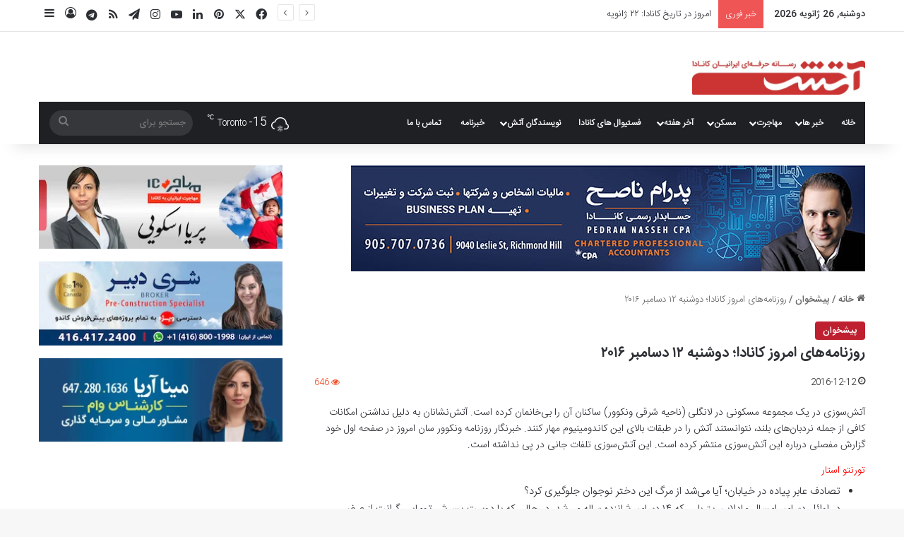

--- FILE ---
content_type: text/html; charset=UTF-8
request_url: https://atash.ca/%D8%B1%D9%88%D8%B2%D9%86%D8%A7%D9%85%D9%87%E2%80%8C%D9%87%D8%A7%DB%8C-%D8%A7%D9%85%D8%B1%D9%88%D8%B2-%DA%A9%D8%A7%D9%86%D8%A7%D8%AF%D8%A7%D8%9B-%D8%AF%D9%88%D8%B4%D9%86%D8%A8%D9%87-%DB%B1%DB%B2-%D8%AF/
body_size: 33127
content:
<!DOCTYPE html>
<html dir="rtl" lang="fa-IR" itemscope itemtype="https://schema.org/BlogPosting" class="" data-skin="light" prefix="og: https://ogp.me/ns#">

<head>
    <meta charset="UTF-8" />
    <link rel="profile" href="https://gmpg.org/xfn/11" />
    
<!-- بهینه‌سازی موتور جستجو توسط Rank Math - https://rankmath.com/ -->
<title>روزنامه‌های امروز کانادا؛ دوشنبه ۱۲ دسامبر ۲۰۱۶ | آتش؛ رسانه ایرانیان کانادا</title>
<meta name="robots" content="follow, index, max-snippet:-1, max-video-preview:-1, max-image-preview:large"/>
<link rel="canonical" href="https://atash.ca/%d8%b1%d9%88%d8%b2%d9%86%d8%a7%d9%85%d9%87%e2%80%8c%d9%87%d8%a7%db%8c-%d8%a7%d9%85%d8%b1%d9%88%d8%b2-%da%a9%d8%a7%d9%86%d8%a7%d8%af%d8%a7%d8%9b-%d8%af%d9%88%d8%b4%d9%86%d8%a8%d9%87-%db%b1%db%b2-%d8%af/" />
<meta property="og:locale" content="fa_IR" />
<meta property="og:type" content="article" />
<meta property="og:title" content="روزنامه‌های امروز کانادا؛ دوشنبه ۱۲ دسامبر ۲۰۱۶ | آتش؛ رسانه ایرانیان کانادا" />
<meta property="og:description" content="آتش‌سوزی در یک مجموعه مسکونی در لانگلی (ناحیه شرقی ونکوور) ساکنان آن را بی‌خانمان کرده است. آتش‌نشانان به دلیل نداشتن امکانات کافی از جمله نردبان‌های بلند، نتوانستند آتش را در طبقات بالای این کاندومینیوم مهار کنند. خبرنگار روزنامه ونکوور سان امروز در صفحه اول خود گزارش مفصلی درباره این آتش‌سوزی منتشر کرده است. این آتش‌سوزی &hellip;" />
<meta property="og:url" content="https://atash.ca/%d8%b1%d9%88%d8%b2%d9%86%d8%a7%d9%85%d9%87%e2%80%8c%d9%87%d8%a7%db%8c-%d8%a7%d9%85%d8%b1%d9%88%d8%b2-%da%a9%d8%a7%d9%86%d8%a7%d8%af%d8%a7%d8%9b-%d8%af%d9%88%d8%b4%d9%86%d8%a8%d9%87-%db%b1%db%b2-%d8%af/" />
<meta property="og:site_name" content="آتش؛ رسانه ایرانیان کانادا" />
<meta property="article:publisher" content="http://fb.com/atash.ca" />
<meta property="article:tag" content="تورنتو" />
<meta property="article:tag" content="روزنامه‌های امروز" />
<meta property="article:section" content="پیشخوان" />
<meta property="og:updated_time" content="2016-12-12T12:39:07-04:00" />
<meta property="article:published_time" content="2016-12-12T10:15:27-04:00" />
<meta property="article:modified_time" content="2016-12-12T12:39:07-04:00" />
<meta name="twitter:card" content="summary_large_image" />
<meta name="twitter:title" content="روزنامه‌های امروز کانادا؛ دوشنبه ۱۲ دسامبر ۲۰۱۶ | آتش؛ رسانه ایرانیان کانادا" />
<meta name="twitter:description" content="آتش‌سوزی در یک مجموعه مسکونی در لانگلی (ناحیه شرقی ونکوور) ساکنان آن را بی‌خانمان کرده است. آتش‌نشانان به دلیل نداشتن امکانات کافی از جمله نردبان‌های بلند، نتوانستند آتش را در طبقات بالای این کاندومینیوم مهار کنند. خبرنگار روزنامه ونکوور سان امروز در صفحه اول خود گزارش مفصلی درباره این آتش‌سوزی منتشر کرده است. این آتش‌سوزی &hellip;" />
<meta name="twitter:site" content="@atashdotca" />
<meta name="twitter:creator" content="@atashdotca" />
<meta name="twitter:label1" content="نویسنده" />
<meta name="twitter:data1" content="ماهیگیر" />
<meta name="twitter:label2" content="زمان خواندن" />
<meta name="twitter:data2" content="4 دقیقه" />
<script type="application/ld+json" class="rank-math-schema">{"@context":"https://schema.org","@graph":[{"@type":["NewsMediaOrganization","Organization"],"@id":"https://atash.ca/#organization","name":"Atash Media &amp; Marketing","url":"https://atash.ca","sameAs":["http://fb.com/atash.ca","https://twitter.com/atashdotca"],"logo":{"@type":"ImageObject","@id":"https://atash.ca/#logo","url":"https://atash-ca.s3.ca-central-1.amazonaws.com/wp-content/uploads/2022/07/29111856/Atash-logo-1.jpeg","contentUrl":"https://atash-ca.s3.ca-central-1.amazonaws.com/wp-content/uploads/2022/07/29111856/Atash-logo-1.jpeg","caption":"Atash Media &amp; Marketing","inLanguage":"fa-IR","width":"500","height":"100"}},{"@type":"WebSite","@id":"https://atash.ca/#website","url":"https://atash.ca","name":"Atash Media &amp; Marketing","publisher":{"@id":"https://atash.ca/#organization"},"inLanguage":"fa-IR"},{"@type":"WebPage","@id":"https://atash.ca/%d8%b1%d9%88%d8%b2%d9%86%d8%a7%d9%85%d9%87%e2%80%8c%d9%87%d8%a7%db%8c-%d8%a7%d9%85%d8%b1%d9%88%d8%b2-%da%a9%d8%a7%d9%86%d8%a7%d8%af%d8%a7%d8%9b-%d8%af%d9%88%d8%b4%d9%86%d8%a8%d9%87-%db%b1%db%b2-%d8%af/#webpage","url":"https://atash.ca/%d8%b1%d9%88%d8%b2%d9%86%d8%a7%d9%85%d9%87%e2%80%8c%d9%87%d8%a7%db%8c-%d8%a7%d9%85%d8%b1%d9%88%d8%b2-%da%a9%d8%a7%d9%86%d8%a7%d8%af%d8%a7%d8%9b-%d8%af%d9%88%d8%b4%d9%86%d8%a8%d9%87-%db%b1%db%b2-%d8%af/","name":"\u0631\u0648\u0632\u0646\u0627\u0645\u0647\u200c\u0647\u0627\u06cc \u0627\u0645\u0631\u0648\u0632 \u06a9\u0627\u0646\u0627\u062f\u0627\u061b \u062f\u0648\u0634\u0646\u0628\u0647 \u06f1\u06f2 \u062f\u0633\u0627\u0645\u0628\u0631 \u06f2\u06f0\u06f1\u06f6 | \u0622\u062a\u0634\u061b \u0631\u0633\u0627\u0646\u0647 \u0627\u06cc\u0631\u0627\u0646\u06cc\u0627\u0646 \u06a9\u0627\u0646\u0627\u062f\u0627","datePublished":"2016-12-12T10:15:27-04:00","dateModified":"2016-12-12T12:39:07-04:00","isPartOf":{"@id":"https://atash.ca/#website"},"inLanguage":"fa-IR"},{"@type":"Person","@id":"https://atash.ca/author/ali/","name":"\u0645\u0627\u0647\u06cc\u06af\u06cc\u0631","url":"https://atash.ca/author/ali/","image":{"@type":"ImageObject","@id":"https://secure.gravatar.com/avatar/8689987f7340e85a26304da6e05acc48daa62a96e27b6b7113354efb11db02d1?s=96&amp;d=mm&amp;r=g","url":"https://secure.gravatar.com/avatar/8689987f7340e85a26304da6e05acc48daa62a96e27b6b7113354efb11db02d1?s=96&amp;d=mm&amp;r=g","caption":"\u0645\u0627\u0647\u06cc\u06af\u06cc\u0631","inLanguage":"fa-IR"},"worksFor":{"@id":"https://atash.ca/#organization"}},{"@type":"NewsArticle","headline":"\u0631\u0648\u0632\u0646\u0627\u0645\u0647\u200c\u0647\u0627\u06cc \u0627\u0645\u0631\u0648\u0632 \u06a9\u0627\u0646\u0627\u062f\u0627\u061b \u062f\u0648\u0634\u0646\u0628\u0647 \u06f1\u06f2 \u062f\u0633\u0627\u0645\u0628\u0631 \u06f2\u06f0\u06f1\u06f6 | \u0622\u062a\u0634\u061b \u0631\u0633\u0627\u0646\u0647 \u0627\u06cc\u0631\u0627\u0646\u06cc\u0627\u0646 \u06a9\u0627\u0646\u0627\u062f\u0627","datePublished":"2016-12-12T10:15:27-04:00","dateModified":"2016-12-12T12:39:07-04:00","author":{"@id":"https://atash.ca/author/ali/","name":"\u0645\u0627\u0647\u06cc\u06af\u06cc\u0631"},"publisher":{"@id":"https://atash.ca/#organization"},"description":"\u0622\u062a\u0634\u200c\u0633\u0648\u0632\u06cc \u062f\u0631 \u06cc\u06a9 \u0645\u062c\u0645\u0648\u0639\u0647 \u0645\u0633\u06a9\u0648\u0646\u06cc \u062f\u0631 \u0644\u0627\u0646\u06af\u0644\u06cc (\u0646\u0627\u062d\u06cc\u0647 \u0634\u0631\u0642\u06cc \u0648\u0646\u06a9\u0648\u0648\u0631) \u0633\u0627\u06a9\u0646\u0627\u0646 \u0622\u0646 \u0631\u0627 \u0628\u06cc\u200c\u062e\u0627\u0646\u0645\u0627\u0646 \u06a9\u0631\u062f\u0647 \u0627\u0633\u062a. \u0622\u062a\u0634\u200c\u0646\u0634\u0627\u0646\u0627\u0646 \u0628\u0647 \u062f\u0644\u06cc\u0644 \u0646\u062f\u0627\u0634\u062a\u0646 \u0627\u0645\u06a9\u0627\u0646\u0627\u062a \u06a9\u0627\u0641\u06cc \u0627\u0632 \u062c\u0645\u0644\u0647 \u0646\u0631\u062f\u0628\u0627\u0646\u200c\u0647\u0627\u06cc \u0628\u0644\u0646\u062f\u060c \u0646\u062a\u0648\u0627\u0646\u0633\u062a\u0646\u062f \u0622\u062a\u0634 \u0631\u0627 \u062f\u0631 \u0637\u0628\u0642\u0627\u062a \u0628\u0627\u0644\u0627\u06cc \u0627\u06cc\u0646 \u06a9\u0627\u0646\u062f\u0648\u0645\u06cc\u0646\u06cc\u0648\u0645 \u0645\u0647\u0627\u0631 \u06a9\u0646\u0646\u062f. \u062e\u0628\u0631\u0646\u06af\u0627\u0631 \u0631\u0648\u0632\u0646\u0627\u0645\u0647 \u0648\u0646\u06a9\u0648\u0648\u0631 \u0633\u0627\u0646 \u0627\u0645\u0631\u0648\u0632 \u062f\u0631 \u0635\u0641\u062d\u0647 \u0627\u0648\u0644 \u062e\u0648\u062f \u06af\u0632\u0627\u0631\u0634 \u0645\u0641\u0635\u0644\u06cc \u062f\u0631\u0628\u0627\u0631\u0647 \u0627\u06cc\u0646 \u0622\u062a\u0634\u200c\u0633\u0648\u0632\u06cc \u0645\u0646\u062a\u0634\u0631 \u06a9\u0631\u062f\u0647 \u0627\u0633\u062a. \u0627\u06cc\u0646 \u0622\u062a\u0634\u200c\u0633\u0648\u0632\u06cc \u062a\u0644\u0641\u0627\u062a \u062c\u0627\u0646\u06cc \u062f\u0631 \u067e\u06cc \u0646\u062f\u0627\u0634\u062a\u0647 \u0627\u0633\u062a.","name":"\u0631\u0648\u0632\u0646\u0627\u0645\u0647\u200c\u0647\u0627\u06cc \u0627\u0645\u0631\u0648\u0632 \u06a9\u0627\u0646\u0627\u062f\u0627\u061b \u062f\u0648\u0634\u0646\u0628\u0647 \u06f1\u06f2 \u062f\u0633\u0627\u0645\u0628\u0631 \u06f2\u06f0\u06f1\u06f6 | \u0622\u062a\u0634\u061b \u0631\u0633\u0627\u0646\u0647 \u0627\u06cc\u0631\u0627\u0646\u06cc\u0627\u0646 \u06a9\u0627\u0646\u0627\u062f\u0627","@id":"https://atash.ca/%d8%b1%d9%88%d8%b2%d9%86%d8%a7%d9%85%d9%87%e2%80%8c%d9%87%d8%a7%db%8c-%d8%a7%d9%85%d8%b1%d9%88%d8%b2-%da%a9%d8%a7%d9%86%d8%a7%d8%af%d8%a7%d8%9b-%d8%af%d9%88%d8%b4%d9%86%d8%a8%d9%87-%db%b1%db%b2-%d8%af/#richSnippet","isPartOf":{"@id":"https://atash.ca/%d8%b1%d9%88%d8%b2%d9%86%d8%a7%d9%85%d9%87%e2%80%8c%d9%87%d8%a7%db%8c-%d8%a7%d9%85%d8%b1%d9%88%d8%b2-%da%a9%d8%a7%d9%86%d8%a7%d8%af%d8%a7%d8%9b-%d8%af%d9%88%d8%b4%d9%86%d8%a8%d9%87-%db%b1%db%b2-%d8%af/#webpage"},"inLanguage":"fa-IR","mainEntityOfPage":{"@id":"https://atash.ca/%d8%b1%d9%88%d8%b2%d9%86%d8%a7%d9%85%d9%87%e2%80%8c%d9%87%d8%a7%db%8c-%d8%a7%d9%85%d8%b1%d9%88%d8%b2-%da%a9%d8%a7%d9%86%d8%a7%d8%af%d8%a7%d8%9b-%d8%af%d9%88%d8%b4%d9%86%d8%a8%d9%87-%db%b1%db%b2-%d8%af/#webpage"}}]}</script>
<!-- /افزونه سئو ورپرس Rank Math -->

<link rel="alternate" type="application/rss+xml" title="آتش؛ رسانه ایرانیان کانادا &raquo; خوراک" href="https://atash.ca/feed/" />
<link rel="alternate" type="application/rss+xml" title="آتش؛ رسانه ایرانیان کانادا &raquo; خوراک دیدگاه‌ها" href="https://atash.ca/comments/feed/" />

		<style type="text/css">
			:root{				
			--tie-preset-gradient-1: linear-gradient(135deg, rgba(6, 147, 227, 1) 0%, rgb(155, 81, 224) 100%);
			--tie-preset-gradient-2: linear-gradient(135deg, rgb(122, 220, 180) 0%, rgb(0, 208, 130) 100%);
			--tie-preset-gradient-3: linear-gradient(135deg, rgba(252, 185, 0, 1) 0%, rgba(255, 105, 0, 1) 100%);
			--tie-preset-gradient-4: linear-gradient(135deg, rgba(255, 105, 0, 1) 0%, rgb(207, 46, 46) 100%);
			--tie-preset-gradient-5: linear-gradient(135deg, rgb(238, 238, 238) 0%, rgb(169, 184, 195) 100%);
			--tie-preset-gradient-6: linear-gradient(135deg, rgb(74, 234, 220) 0%, rgb(151, 120, 209) 20%, rgb(207, 42, 186) 40%, rgb(238, 44, 130) 60%, rgb(251, 105, 98) 80%, rgb(254, 248, 76) 100%);
			--tie-preset-gradient-7: linear-gradient(135deg, rgb(255, 206, 236) 0%, rgb(152, 150, 240) 100%);
			--tie-preset-gradient-8: linear-gradient(135deg, rgb(254, 205, 165) 0%, rgb(254, 45, 45) 50%, rgb(107, 0, 62) 100%);
			--tie-preset-gradient-9: linear-gradient(135deg, rgb(255, 203, 112) 0%, rgb(199, 81, 192) 50%, rgb(65, 88, 208) 100%);
			--tie-preset-gradient-10: linear-gradient(135deg, rgb(255, 245, 203) 0%, rgb(182, 227, 212) 50%, rgb(51, 167, 181) 100%);
			--tie-preset-gradient-11: linear-gradient(135deg, rgb(202, 248, 128) 0%, rgb(113, 206, 126) 100%);
			--tie-preset-gradient-12: linear-gradient(135deg, rgb(2, 3, 129) 0%, rgb(40, 116, 252) 100%);
			--tie-preset-gradient-13: linear-gradient(135deg, #4D34FA, #ad34fa);
			--tie-preset-gradient-14: linear-gradient(135deg, #0057FF, #31B5FF);
			--tie-preset-gradient-15: linear-gradient(135deg, #FF007A, #FF81BD);
			--tie-preset-gradient-16: linear-gradient(135deg, #14111E, #4B4462);
			--tie-preset-gradient-17: linear-gradient(135deg, #F32758, #FFC581);

			
					--main-nav-background: #1f2024;
					--main-nav-secondry-background: rgba(0,0,0,0.2);
					--main-nav-primary-color: #0088ff;
					--main-nav-contrast-primary-color: #FFFFFF;
					--main-nav-text-color: #FFFFFF;
					--main-nav-secondry-text-color: rgba(225,255,255,0.5);
					--main-nav-main-border-color: rgba(255,255,255,0.07);
					--main-nav-secondry-border-color: rgba(255,255,255,0.04);
				
			}
		</style>
	<link rel="alternate" title="oEmbed (JSON)" type="application/json+oembed" href="https://atash.ca/wp-json/oembed/1.0/embed?url=https%3A%2F%2Fatash.ca%2F%25d8%25b1%25d9%2588%25d8%25b2%25d9%2586%25d8%25a7%25d9%2585%25d9%2587%25e2%2580%258c%25d9%2587%25d8%25a7%25db%258c-%25d8%25a7%25d9%2585%25d8%25b1%25d9%2588%25d8%25b2-%25da%25a9%25d8%25a7%25d9%2586%25d8%25a7%25d8%25af%25d8%25a7%25d8%259b-%25d8%25af%25d9%2588%25d8%25b4%25d9%2586%25d8%25a8%25d9%2587-%25db%25b1%25db%25b2-%25d8%25af%2F" />
<link rel="alternate" title="oEmbed (XML)" type="text/xml+oembed" href="https://atash.ca/wp-json/oembed/1.0/embed?url=https%3A%2F%2Fatash.ca%2F%25d8%25b1%25d9%2588%25d8%25b2%25d9%2586%25d8%25a7%25d9%2585%25d9%2587%25e2%2580%258c%25d9%2587%25d8%25a7%25db%258c-%25d8%25a7%25d9%2585%25d8%25b1%25d9%2588%25d8%25b2-%25da%25a9%25d8%25a7%25d9%2586%25d8%25a7%25d8%25af%25d8%25a7%25d8%259b-%25d8%25af%25d9%2588%25d8%25b4%25d9%2586%25d8%25a8%25d9%2587-%25db%25b1%25db%25b2-%25d8%25af%2F&#038;format=xml" />
<meta name="viewport" content="width=device-width, initial-scale=1.0" /><style id='wp-img-auto-sizes-contain-inline-css' type='text/css'>
img:is([sizes=auto i],[sizes^="auto," i]){contain-intrinsic-size:3000px 1500px}
/*# sourceURL=wp-img-auto-sizes-contain-inline-css */
</style>
<link rel='stylesheet' id='arqam-style-css' href='https://atash.ca/wp-content/plugins/arqam/assets/style.css?ver=6.9' type='text/css' media='all' />
<style id='wp-emoji-styles-inline-css' type='text/css'>

	img.wp-smiley, img.emoji {
		display: inline !important;
		border: none !important;
		box-shadow: none !important;
		height: 1em !important;
		width: 1em !important;
		margin: 0 0.07em !important;
		vertical-align: -0.1em !important;
		background: none !important;
		padding: 0 !important;
	}
/*# sourceURL=wp-emoji-styles-inline-css */
</style>
<style id='wp-block-library-inline-css' type='text/css'>
:root{--wp-block-synced-color:#7a00df;--wp-block-synced-color--rgb:122,0,223;--wp-bound-block-color:var(--wp-block-synced-color);--wp-editor-canvas-background:#ddd;--wp-admin-theme-color:#007cba;--wp-admin-theme-color--rgb:0,124,186;--wp-admin-theme-color-darker-10:#006ba1;--wp-admin-theme-color-darker-10--rgb:0,107,160.5;--wp-admin-theme-color-darker-20:#005a87;--wp-admin-theme-color-darker-20--rgb:0,90,135;--wp-admin-border-width-focus:2px}@media (min-resolution:192dpi){:root{--wp-admin-border-width-focus:1.5px}}.wp-element-button{cursor:pointer}:root .has-very-light-gray-background-color{background-color:#eee}:root .has-very-dark-gray-background-color{background-color:#313131}:root .has-very-light-gray-color{color:#eee}:root .has-very-dark-gray-color{color:#313131}:root .has-vivid-green-cyan-to-vivid-cyan-blue-gradient-background{background:linear-gradient(135deg,#00d084,#0693e3)}:root .has-purple-crush-gradient-background{background:linear-gradient(135deg,#34e2e4,#4721fb 50%,#ab1dfe)}:root .has-hazy-dawn-gradient-background{background:linear-gradient(135deg,#faaca8,#dad0ec)}:root .has-subdued-olive-gradient-background{background:linear-gradient(135deg,#fafae1,#67a671)}:root .has-atomic-cream-gradient-background{background:linear-gradient(135deg,#fdd79a,#004a59)}:root .has-nightshade-gradient-background{background:linear-gradient(135deg,#330968,#31cdcf)}:root .has-midnight-gradient-background{background:linear-gradient(135deg,#020381,#2874fc)}:root{--wp--preset--font-size--normal:16px;--wp--preset--font-size--huge:42px}.has-regular-font-size{font-size:1em}.has-larger-font-size{font-size:2.625em}.has-normal-font-size{font-size:var(--wp--preset--font-size--normal)}.has-huge-font-size{font-size:var(--wp--preset--font-size--huge)}.has-text-align-center{text-align:center}.has-text-align-left{text-align:left}.has-text-align-right{text-align:right}.has-fit-text{white-space:nowrap!important}#end-resizable-editor-section{display:none}.aligncenter{clear:both}.items-justified-left{justify-content:flex-start}.items-justified-center{justify-content:center}.items-justified-right{justify-content:flex-end}.items-justified-space-between{justify-content:space-between}.screen-reader-text{border:0;clip-path:inset(50%);height:1px;margin:-1px;overflow:hidden;padding:0;position:absolute;width:1px;word-wrap:normal!important}.screen-reader-text:focus{background-color:#ddd;clip-path:none;color:#444;display:block;font-size:1em;height:auto;left:5px;line-height:normal;padding:15px 23px 14px;text-decoration:none;top:5px;width:auto;z-index:100000}html :where(.has-border-color){border-style:solid}html :where([style*=border-top-color]){border-top-style:solid}html :where([style*=border-right-color]){border-right-style:solid}html :where([style*=border-bottom-color]){border-bottom-style:solid}html :where([style*=border-left-color]){border-left-style:solid}html :where([style*=border-width]){border-style:solid}html :where([style*=border-top-width]){border-top-style:solid}html :where([style*=border-right-width]){border-right-style:solid}html :where([style*=border-bottom-width]){border-bottom-style:solid}html :where([style*=border-left-width]){border-left-style:solid}html :where(img[class*=wp-image-]){height:auto;max-width:100%}:where(figure){margin:0 0 1em}html :where(.is-position-sticky){--wp-admin--admin-bar--position-offset:var(--wp-admin--admin-bar--height,0px)}@media screen and (max-width:600px){html :where(.is-position-sticky){--wp-admin--admin-bar--position-offset:0px}}

/*# sourceURL=wp-block-library-inline-css */
</style><style id='global-styles-inline-css' type='text/css'>
:root{--wp--preset--aspect-ratio--square: 1;--wp--preset--aspect-ratio--4-3: 4/3;--wp--preset--aspect-ratio--3-4: 3/4;--wp--preset--aspect-ratio--3-2: 3/2;--wp--preset--aspect-ratio--2-3: 2/3;--wp--preset--aspect-ratio--16-9: 16/9;--wp--preset--aspect-ratio--9-16: 9/16;--wp--preset--color--black: #000000;--wp--preset--color--cyan-bluish-gray: #abb8c3;--wp--preset--color--white: #ffffff;--wp--preset--color--pale-pink: #f78da7;--wp--preset--color--vivid-red: #cf2e2e;--wp--preset--color--luminous-vivid-orange: #ff6900;--wp--preset--color--luminous-vivid-amber: #fcb900;--wp--preset--color--light-green-cyan: #7bdcb5;--wp--preset--color--vivid-green-cyan: #00d084;--wp--preset--color--pale-cyan-blue: #8ed1fc;--wp--preset--color--vivid-cyan-blue: #0693e3;--wp--preset--color--vivid-purple: #9b51e0;--wp--preset--color--global-color: #bf1e2e;--wp--preset--gradient--vivid-cyan-blue-to-vivid-purple: linear-gradient(135deg,rgb(6,147,227) 0%,rgb(155,81,224) 100%);--wp--preset--gradient--light-green-cyan-to-vivid-green-cyan: linear-gradient(135deg,rgb(122,220,180) 0%,rgb(0,208,130) 100%);--wp--preset--gradient--luminous-vivid-amber-to-luminous-vivid-orange: linear-gradient(135deg,rgb(252,185,0) 0%,rgb(255,105,0) 100%);--wp--preset--gradient--luminous-vivid-orange-to-vivid-red: linear-gradient(135deg,rgb(255,105,0) 0%,rgb(207,46,46) 100%);--wp--preset--gradient--very-light-gray-to-cyan-bluish-gray: linear-gradient(135deg,rgb(238,238,238) 0%,rgb(169,184,195) 100%);--wp--preset--gradient--cool-to-warm-spectrum: linear-gradient(135deg,rgb(74,234,220) 0%,rgb(151,120,209) 20%,rgb(207,42,186) 40%,rgb(238,44,130) 60%,rgb(251,105,98) 80%,rgb(254,248,76) 100%);--wp--preset--gradient--blush-light-purple: linear-gradient(135deg,rgb(255,206,236) 0%,rgb(152,150,240) 100%);--wp--preset--gradient--blush-bordeaux: linear-gradient(135deg,rgb(254,205,165) 0%,rgb(254,45,45) 50%,rgb(107,0,62) 100%);--wp--preset--gradient--luminous-dusk: linear-gradient(135deg,rgb(255,203,112) 0%,rgb(199,81,192) 50%,rgb(65,88,208) 100%);--wp--preset--gradient--pale-ocean: linear-gradient(135deg,rgb(255,245,203) 0%,rgb(182,227,212) 50%,rgb(51,167,181) 100%);--wp--preset--gradient--electric-grass: linear-gradient(135deg,rgb(202,248,128) 0%,rgb(113,206,126) 100%);--wp--preset--gradient--midnight: linear-gradient(135deg,rgb(2,3,129) 0%,rgb(40,116,252) 100%);--wp--preset--font-size--small: 13px;--wp--preset--font-size--medium: 20px;--wp--preset--font-size--large: 36px;--wp--preset--font-size--x-large: 42px;--wp--preset--spacing--20: 0.44rem;--wp--preset--spacing--30: 0.67rem;--wp--preset--spacing--40: 1rem;--wp--preset--spacing--50: 1.5rem;--wp--preset--spacing--60: 2.25rem;--wp--preset--spacing--70: 3.38rem;--wp--preset--spacing--80: 5.06rem;--wp--preset--shadow--natural: 6px 6px 9px rgba(0, 0, 0, 0.2);--wp--preset--shadow--deep: 12px 12px 50px rgba(0, 0, 0, 0.4);--wp--preset--shadow--sharp: 6px 6px 0px rgba(0, 0, 0, 0.2);--wp--preset--shadow--outlined: 6px 6px 0px -3px rgb(255, 255, 255), 6px 6px rgb(0, 0, 0);--wp--preset--shadow--crisp: 6px 6px 0px rgb(0, 0, 0);}:where(.is-layout-flex){gap: 0.5em;}:where(.is-layout-grid){gap: 0.5em;}body .is-layout-flex{display: flex;}.is-layout-flex{flex-wrap: wrap;align-items: center;}.is-layout-flex > :is(*, div){margin: 0;}body .is-layout-grid{display: grid;}.is-layout-grid > :is(*, div){margin: 0;}:where(.wp-block-columns.is-layout-flex){gap: 2em;}:where(.wp-block-columns.is-layout-grid){gap: 2em;}:where(.wp-block-post-template.is-layout-flex){gap: 1.25em;}:where(.wp-block-post-template.is-layout-grid){gap: 1.25em;}.has-black-color{color: var(--wp--preset--color--black) !important;}.has-cyan-bluish-gray-color{color: var(--wp--preset--color--cyan-bluish-gray) !important;}.has-white-color{color: var(--wp--preset--color--white) !important;}.has-pale-pink-color{color: var(--wp--preset--color--pale-pink) !important;}.has-vivid-red-color{color: var(--wp--preset--color--vivid-red) !important;}.has-luminous-vivid-orange-color{color: var(--wp--preset--color--luminous-vivid-orange) !important;}.has-luminous-vivid-amber-color{color: var(--wp--preset--color--luminous-vivid-amber) !important;}.has-light-green-cyan-color{color: var(--wp--preset--color--light-green-cyan) !important;}.has-vivid-green-cyan-color{color: var(--wp--preset--color--vivid-green-cyan) !important;}.has-pale-cyan-blue-color{color: var(--wp--preset--color--pale-cyan-blue) !important;}.has-vivid-cyan-blue-color{color: var(--wp--preset--color--vivid-cyan-blue) !important;}.has-vivid-purple-color{color: var(--wp--preset--color--vivid-purple) !important;}.has-black-background-color{background-color: var(--wp--preset--color--black) !important;}.has-cyan-bluish-gray-background-color{background-color: var(--wp--preset--color--cyan-bluish-gray) !important;}.has-white-background-color{background-color: var(--wp--preset--color--white) !important;}.has-pale-pink-background-color{background-color: var(--wp--preset--color--pale-pink) !important;}.has-vivid-red-background-color{background-color: var(--wp--preset--color--vivid-red) !important;}.has-luminous-vivid-orange-background-color{background-color: var(--wp--preset--color--luminous-vivid-orange) !important;}.has-luminous-vivid-amber-background-color{background-color: var(--wp--preset--color--luminous-vivid-amber) !important;}.has-light-green-cyan-background-color{background-color: var(--wp--preset--color--light-green-cyan) !important;}.has-vivid-green-cyan-background-color{background-color: var(--wp--preset--color--vivid-green-cyan) !important;}.has-pale-cyan-blue-background-color{background-color: var(--wp--preset--color--pale-cyan-blue) !important;}.has-vivid-cyan-blue-background-color{background-color: var(--wp--preset--color--vivid-cyan-blue) !important;}.has-vivid-purple-background-color{background-color: var(--wp--preset--color--vivid-purple) !important;}.has-black-border-color{border-color: var(--wp--preset--color--black) !important;}.has-cyan-bluish-gray-border-color{border-color: var(--wp--preset--color--cyan-bluish-gray) !important;}.has-white-border-color{border-color: var(--wp--preset--color--white) !important;}.has-pale-pink-border-color{border-color: var(--wp--preset--color--pale-pink) !important;}.has-vivid-red-border-color{border-color: var(--wp--preset--color--vivid-red) !important;}.has-luminous-vivid-orange-border-color{border-color: var(--wp--preset--color--luminous-vivid-orange) !important;}.has-luminous-vivid-amber-border-color{border-color: var(--wp--preset--color--luminous-vivid-amber) !important;}.has-light-green-cyan-border-color{border-color: var(--wp--preset--color--light-green-cyan) !important;}.has-vivid-green-cyan-border-color{border-color: var(--wp--preset--color--vivid-green-cyan) !important;}.has-pale-cyan-blue-border-color{border-color: var(--wp--preset--color--pale-cyan-blue) !important;}.has-vivid-cyan-blue-border-color{border-color: var(--wp--preset--color--vivid-cyan-blue) !important;}.has-vivid-purple-border-color{border-color: var(--wp--preset--color--vivid-purple) !important;}.has-vivid-cyan-blue-to-vivid-purple-gradient-background{background: var(--wp--preset--gradient--vivid-cyan-blue-to-vivid-purple) !important;}.has-light-green-cyan-to-vivid-green-cyan-gradient-background{background: var(--wp--preset--gradient--light-green-cyan-to-vivid-green-cyan) !important;}.has-luminous-vivid-amber-to-luminous-vivid-orange-gradient-background{background: var(--wp--preset--gradient--luminous-vivid-amber-to-luminous-vivid-orange) !important;}.has-luminous-vivid-orange-to-vivid-red-gradient-background{background: var(--wp--preset--gradient--luminous-vivid-orange-to-vivid-red) !important;}.has-very-light-gray-to-cyan-bluish-gray-gradient-background{background: var(--wp--preset--gradient--very-light-gray-to-cyan-bluish-gray) !important;}.has-cool-to-warm-spectrum-gradient-background{background: var(--wp--preset--gradient--cool-to-warm-spectrum) !important;}.has-blush-light-purple-gradient-background{background: var(--wp--preset--gradient--blush-light-purple) !important;}.has-blush-bordeaux-gradient-background{background: var(--wp--preset--gradient--blush-bordeaux) !important;}.has-luminous-dusk-gradient-background{background: var(--wp--preset--gradient--luminous-dusk) !important;}.has-pale-ocean-gradient-background{background: var(--wp--preset--gradient--pale-ocean) !important;}.has-electric-grass-gradient-background{background: var(--wp--preset--gradient--electric-grass) !important;}.has-midnight-gradient-background{background: var(--wp--preset--gradient--midnight) !important;}.has-small-font-size{font-size: var(--wp--preset--font-size--small) !important;}.has-medium-font-size{font-size: var(--wp--preset--font-size--medium) !important;}.has-large-font-size{font-size: var(--wp--preset--font-size--large) !important;}.has-x-large-font-size{font-size: var(--wp--preset--font-size--x-large) !important;}
/*# sourceURL=global-styles-inline-css */
</style>

<style id='classic-theme-styles-inline-css' type='text/css'>
/*! This file is auto-generated */
.wp-block-button__link{color:#fff;background-color:#32373c;border-radius:9999px;box-shadow:none;text-decoration:none;padding:calc(.667em + 2px) calc(1.333em + 2px);font-size:1.125em}.wp-block-file__button{background:#32373c;color:#fff;text-decoration:none}
/*# sourceURL=/wp-includes/css/classic-themes.min.css */
</style>
<link rel='stylesheet' id='Timelinecss-css' href='https://atash.ca/wp-content/plugins/PostTimeLine//asset/css/style.css?ver=6.9' type='text/css' media='all' />
<link rel='stylesheet' id='toc-screen-css' href='https://atash.ca/wp-content/plugins/table-of-contents-plus/screen.min.css?ver=2411.1' type='text/css' media='all' />
<link rel='stylesheet' id='taqyeem-buttons-style-css' href='https://atash.ca/wp-content/plugins/taqyeem-buttons/assets/style.css?ver=6.9' type='text/css' media='all' />
<link rel='stylesheet' id='tie-css-base-css' href='https://atash.ca/wp-content/themes/jannah/assets/css/base.min.css?ver=7.6.4' type='text/css' media='all' />
<link rel='stylesheet' id='tie-css-styles-css' href='https://atash.ca/wp-content/themes/jannah/assets/css/style.min.css?ver=7.6.4' type='text/css' media='all' />
<link rel='stylesheet' id='tie-css-widgets-css' href='https://atash.ca/wp-content/themes/jannah/assets/css/widgets.min.css?ver=7.6.4' type='text/css' media='all' />
<link rel='stylesheet' id='tie-css-helpers-css' href='https://atash.ca/wp-content/themes/jannah/assets/css/helpers.min.css?ver=7.6.4' type='text/css' media='all' />
<link rel='stylesheet' id='tie-fontawesome5-css' href='https://atash.ca/wp-content/themes/jannah/assets/css/fontawesome.css?ver=7.6.4' type='text/css' media='all' />
<link rel='stylesheet' id='tie-css-ilightbox-css' href='https://atash.ca/wp-content/themes/jannah/assets/ilightbox/dark-skin/skin.css?ver=7.6.4' type='text/css' media='all' />
<link rel='stylesheet' id='tie-css-shortcodes-css' href='https://atash.ca/wp-content/themes/jannah/assets/css/plugins/shortcodes.min.css?ver=7.6.4' type='text/css' media='all' />
<link rel='stylesheet' id='tie-css-single-css' href='https://atash.ca/wp-content/themes/jannah/assets/css/single.min.css?ver=7.6.4' type='text/css' media='all' />
<link rel='stylesheet' id='tie-css-print-css' href='https://atash.ca/wp-content/themes/jannah/assets/css/print.css?ver=7.6.4' type='text/css' media='print' />
<link rel='stylesheet' id='taqyeem-styles-css' href='https://atash.ca/wp-content/themes/jannah/assets/css/plugins/taqyeem.min.css?ver=7.6.4' type='text/css' media='all' />
<link rel='stylesheet' id='tie-theme-rtl-css-css' href='https://atash.ca/wp-content/themes/jannah/rtl.css?ver=6.9' type='text/css' media='all' />
<link rel='stylesheet' id='tie-theme-child-css-css' href='https://atash.ca/wp-content/themes/jannah-child/style.css?ver=6.9' type='text/css' media='all' />
<style id='tie-theme-child-css-inline-css' type='text/css'>
#main-nav .main-menu > ul > li > a{text-transform: uppercase;}#tie-wrapper .mag-box.big-post-left-box li:not(:first-child) .post-title,#tie-wrapper .mag-box.big-post-top-box li:not(:first-child) .post-title,#tie-wrapper .mag-box.half-box li:not(:first-child) .post-title,#tie-wrapper .mag-box.big-thumb-left-box li:not(:first-child) .post-title,#tie-wrapper .mag-box.scrolling-box .slide .post-title,#tie-wrapper .mag-box.miscellaneous-box li:not(:first-child) .post-title{font-weight: 500;}:root:root{--brand-color: #bf1e2e;--dark-brand-color: #8d0000;--bright-color: #FFFFFF;--base-color: #2c2f34;}#reading-position-indicator{box-shadow: 0 0 10px rgba( 191,30,46,0.7);}:root:root{--brand-color: #bf1e2e;--dark-brand-color: #8d0000;--bright-color: #FFFFFF;--base-color: #2c2f34;}#reading-position-indicator{box-shadow: 0 0 10px rgba( 191,30,46,0.7);}#theme-header:not(.main-nav-boxed) #main-nav,.main-nav-boxed .main-menu-wrapper{border-right: 0 none !important;border-left : 0 none !important;border-top : 0 none !important;}#theme-header:not(.main-nav-boxed) #main-nav,.main-nav-boxed .main-menu-wrapper{border-right: 0 none !important;border-left : 0 none !important;border-bottom : 0 none !important;}.main-nav,.search-in-main-nav{--main-nav-primary-color: #bf1e2e;--tie-buttons-color: #bf1e2e;--tie-buttons-border-color: #bf1e2e;--tie-buttons-text: #FFFFFF;--tie-buttons-hover-color: #a10010;}#main-nav .mega-links-head:after,#main-nav .cats-horizontal a.is-active,#main-nav .cats-horizontal a:hover,#main-nav .spinner > div{background-color: #bf1e2e;}#main-nav .menu ul li:hover > a,#main-nav .menu ul li.current-menu-item:not(.mega-link-column) > a,#main-nav .components a:hover,#main-nav .components > li:hover > a,#main-nav #search-submit:hover,#main-nav .cats-vertical a.is-active,#main-nav .cats-vertical a:hover,#main-nav .mega-menu .post-meta a:hover,#main-nav .mega-menu .post-box-title a:hover,#autocomplete-suggestions.search-in-main-nav a:hover,#main-nav .spinner-circle:after{color: #bf1e2e;}#main-nav .menu > li.tie-current-menu > a,#main-nav .menu > li:hover > a,.theme-header #main-nav .mega-menu .cats-horizontal a.is-active,.theme-header #main-nav .mega-menu .cats-horizontal a:hover{color: #FFFFFF;}#main-nav .menu > li.tie-current-menu > a:before,#main-nav .menu > li:hover > a:before{border-top-color: #FFFFFF;}a#go-to-top{background-color: #bf1e2e;}.social-icons-item .custom-link-1-social-icon{background-color: #0f89db !important;}.social-icons-item .custom-link-1-social-icon span{color: #0f89db;}.tie-cat-1449,.tie-cat-item-1449 > span{background-color:#e67e22 !important;color:#FFFFFF !important;}.tie-cat-1449:after{border-top-color:#e67e22 !important;}.tie-cat-1449:hover{background-color:#c86004 !important;}.tie-cat-1449:hover:after{border-top-color:#c86004 !important;}.tie-cat-1457,.tie-cat-item-1457 > span{background-color:#2ecc71 !important;color:#FFFFFF !important;}.tie-cat-1457:after{border-top-color:#2ecc71 !important;}.tie-cat-1457:hover{background-color:#10ae53 !important;}.tie-cat-1457:hover:after{border-top-color:#10ae53 !important;}.tie-cat-1459,.tie-cat-item-1459 > span{background-color:#9b59b6 !important;color:#FFFFFF !important;}.tie-cat-1459:after{border-top-color:#9b59b6 !important;}.tie-cat-1459:hover{background-color:#7d3b98 !important;}.tie-cat-1459:hover:after{border-top-color:#7d3b98 !important;}.tie-cat-1461,.tie-cat-item-1461 > span{background-color:#34495e !important;color:#FFFFFF !important;}.tie-cat-1461:after{border-top-color:#34495e !important;}.tie-cat-1461:hover{background-color:#162b40 !important;}.tie-cat-1461:hover:after{border-top-color:#162b40 !important;}.tie-cat-1463,.tie-cat-item-1463 > span{background-color:#795548 !important;color:#FFFFFF !important;}.tie-cat-1463:after{border-top-color:#795548 !important;}.tie-cat-1463:hover{background-color:#5b372a !important;}.tie-cat-1463:hover:after{border-top-color:#5b372a !important;}.tie-cat-1464,.tie-cat-item-1464 > span{background-color:#4CAF50 !important;color:#FFFFFF !important;}.tie-cat-1464:after{border-top-color:#4CAF50 !important;}.tie-cat-1464:hover{background-color:#2e9132 !important;}.tie-cat-1464:hover:after{border-top-color:#2e9132 !important;}.meta-views.meta-item .tie-icon-fire:before{content: "\f06e" !important;}@media (max-width: 991px){.side-aside.normal-side{background: #2f88d6;background: -webkit-linear-gradient(135deg,#5933a2,#2f88d6 );background: -moz-linear-gradient(135deg,#5933a2,#2f88d6 );background: -o-linear-gradient(135deg,#5933a2,#2f88d6 );background: linear-gradient(135deg,#2f88d6,#5933a2 );}}.tie-insta-header {margin-bottom: 15px;}.tie-insta-avatar a {width: 70px;height: 70px;display: block;position: relative;float: left;margin-right: 15px;margin-bottom: 15px;}.tie-insta-avatar a:before {content: "";position: absolute;width: calc(100% + 6px);height: calc(100% + 6px);left: -3px;top: -3px;border-radius: 50%;background: #d6249f;background: radial-gradient(circle at 30% 107%,#fdf497 0%,#fdf497 5%,#fd5949 45%,#d6249f 60%,#285AEB 90%);}.tie-insta-avatar a:after {position: absolute;content: "";width: calc(100% + 3px);height: calc(100% + 3px);left: -2px;top: -2px;border-radius: 50%;background: #fff;}.dark-skin .tie-insta-avatar a:after {background: #27292d;}.tie-insta-avatar img {border-radius: 50%;position: relative;z-index: 2;transition: all 0.25s;}.tie-insta-avatar img:hover {box-shadow: 0px 0px 15px 0 #6b54c6;}.tie-insta-info {font-size: 1.3em;font-weight: bold;margin-bottom: 5px;}.single-attachment h1 {font-size: 16px !important;}
/*# sourceURL=tie-theme-child-css-inline-css */
</style>
<script type="text/javascript" data-no-optimize="1" data-cfasync="false" src="https://atash.ca/wp-includes/js/jquery/jquery.min.js?ver=3.7.1" id="jquery-core-js"></script>
<script type="text/javascript" src="https://atash.ca/wp-includes/js/jquery/jquery-migrate.min.js?ver=3.4.1" id="jquery-migrate-js"></script>
<script type="text/javascript" src="https://atash.ca/wp-content/plugins/PostTimeLine//asset/js/timeline.js?ver=6.9" id="Timelinejs-js"></script>

<!-- OG: 3.3.8 -->
<meta property="og:image" content="https://atash.ca/wp-content/uploads/2023/07/cropped-cropped-atash-events-favicon-1.png"><meta property="og:description" content="آتش‌سوزی در یک مجموعه مسکونی در لانگلی (ناحیه شرقی ونکوور) ساکنان آن را بی‌خانمان کرده است. آتش‌نشانان به دلیل نداشتن امکانات کافی از جمله نردبان‌های بلند، نتوانستند آتش را در طبقات بالای این کاندومینیوم مهار کنند. خبرنگار روزنامه ونکوور سان امروز در صفحه اول خود گزارش مفصلی درباره این آتش‌سوزی منتشر کرده است. این آتش‌سوزی..."><meta property="og:type" content="article"><meta property="og:locale" content="fa_IR"><meta property="og:site_name" content="آتش؛ رسانه ایرانیان کانادا"><meta property="og:title" content="روزنامه‌های امروز کانادا؛ دوشنبه ۱۲ دسامبر ۲۰۱۶"><meta property="og:url" content="https://atash.ca/%d8%b1%d9%88%d8%b2%d9%86%d8%a7%d9%85%d9%87%e2%80%8c%d9%87%d8%a7%db%8c-%d8%a7%d9%85%d8%b1%d9%88%d8%b2-%da%a9%d8%a7%d9%86%d8%a7%d8%af%d8%a7%d8%9b-%d8%af%d9%88%d8%b4%d9%86%d8%a8%d9%87-%db%b1%db%b2-%d8%af/"><meta property="og:updated_time" content="2016-12-12T12:39:07-04:00">
<meta property="article:tag" content="تورنتو"><meta property="article:tag" content="روزنامه‌های امروز"><meta property="article:published_time" content="2016-12-12T15:15:27+00:00"><meta property="article:modified_time" content="2016-12-12T17:39:07+00:00"><meta property="article:section" content="پیشخوان"><meta property="article:author:username" content="ماهیگیر">
<meta property="twitter:partner" content="ogwp"><meta property="twitter:card" content="summary"><meta property="twitter:title" content="روزنامه‌های امروز کانادا؛ دوشنبه ۱۲ دسامبر ۲۰۱۶"><meta property="twitter:description" content="آتش‌سوزی در یک مجموعه مسکونی در لانگلی (ناحیه شرقی ونکوور) ساکنان آن را بی‌خانمان کرده است. آتش‌نشانان به دلیل نداشتن امکانات کافی از جمله نردبان‌های بلند، نتوانستند آتش را در طبقات بالای این..."><meta property="twitter:url" content="https://atash.ca/%d8%b1%d9%88%d8%b2%d9%86%d8%a7%d9%85%d9%87%e2%80%8c%d9%87%d8%a7%db%8c-%d8%a7%d9%85%d8%b1%d9%88%d8%b2-%da%a9%d8%a7%d9%86%d8%a7%d8%af%d8%a7%d8%9b-%d8%af%d9%88%d8%b4%d9%86%d8%a8%d9%87-%db%b1%db%b2-%d8%af/"><meta property="twitter:label1" content="Reading time"><meta property="twitter:data1" content="4 minutes">
<meta itemprop="image" content="https://atash.ca/wp-content/uploads/2023/07/cropped-cropped-atash-events-favicon-1.png"><meta itemprop="name" content="روزنامه‌های امروز کانادا؛ دوشنبه ۱۲ دسامبر ۲۰۱۶"><meta itemprop="description" content="آتش‌سوزی در یک مجموعه مسکونی در لانگلی (ناحیه شرقی ونکوور) ساکنان آن را بی‌خانمان کرده است. آتش‌نشانان به دلیل نداشتن امکانات کافی از جمله نردبان‌های بلند، نتوانستند آتش را در طبقات بالای این کاندومینیوم مهار کنند. خبرنگار روزنامه ونکوور سان امروز در صفحه اول خود گزارش مفصلی درباره این آتش‌سوزی منتشر کرده است. این آتش‌سوزی..."><meta itemprop="datePublished" content="2016-12-12"><meta itemprop="dateModified" content="2016-12-12T17:39:07+00:00">
<meta property="profile:username" content="ماهیگیر">
<!-- /OG -->

<link rel="https://api.w.org/" href="https://atash.ca/wp-json/" /><link rel="alternate" title="JSON" type="application/json" href="https://atash.ca/wp-json/wp/v2/posts/15139" /><link rel="EditURI" type="application/rsd+xml" title="RSD" href="https://atash.ca/xmlrpc.php?rsd" />
<meta name="generator" content="WordPress 6.9" />
<link rel='shortlink' href='https://atash.ca/?p=15139' />

		<style type="text/css" media="screen">
			
		</style>
		<script type='text/javascript' data-cfasync='false'>var _mmunch = {'front': false, 'page': false, 'post': false, 'category': false, 'author': false, 'search': false, 'attachment': false, 'tag': false};_mmunch['post'] = true; _mmunch['postData'] = {"ID":15139,"post_name":"%d8%b1%d9%88%d8%b2%d9%86%d8%a7%d9%85%d9%87%e2%80%8c%d9%87%d8%a7%db%8c-%d8%a7%d9%85%d8%b1%d9%88%d8%b2-%da%a9%d8%a7%d9%86%d8%a7%d8%af%d8%a7%d8%9b-%d8%af%d9%88%d8%b4%d9%86%d8%a8%d9%87-%db%b1%db%b2-%d8%af","post_title":"\u0631\u0648\u0632\u0646\u0627\u0645\u0647\u200c\u0647\u0627\u06cc \u0627\u0645\u0631\u0648\u0632 \u06a9\u0627\u0646\u0627\u062f\u0627\u061b \u062f\u0648\u0634\u0646\u0628\u0647 \u06f1\u06f2 \u062f\u0633\u0627\u0645\u0628\u0631 \u06f2\u06f0\u06f1\u06f6","post_type":"post","post_author":"3","post_status":"publish"}; _mmunch['postCategories'] = [{"term_id":23,"name":"\u067e\u06cc\u0634\u062e\u0648\u0627\u0646","slug":"newsstand","term_group":0,"term_taxonomy_id":23,"taxonomy":"category","description":"","parent":0,"count":1737,"filter":"raw","cat_ID":23,"category_count":1737,"category_description":"","cat_name":"\u067e\u06cc\u0634\u062e\u0648\u0627\u0646","category_nicename":"newsstand","category_parent":0}]; _mmunch['postTags'] = [{"term_id":218,"name":"\u062a\u0648\u0631\u0646\u062a\u0648","slug":"toronto","term_group":0,"term_taxonomy_id":218,"taxonomy":"post_tag","description":"","parent":0,"count":4371,"filter":"raw"},{"term_id":363,"name":"\u0631\u0648\u0632\u0646\u0627\u0645\u0647\u200c\u0647\u0627\u06cc \u0627\u0645\u0631\u0648\u0632","slug":"todays_newspapers","term_group":0,"term_taxonomy_id":363,"taxonomy":"post_tag","description":"","parent":0,"count":1669,"filter":"raw"}]; _mmunch['postAuthor'] = {"name":"\u0645\u0627\u0647\u06cc\u06af\u06cc\u0631","ID":3};</script><script data-cfasync="false" src="//a.mailmunch.co/app/v1/site.js" id="mailmunch-script" data-plugin="mc_mm" data-mailmunch-site-id="67761" async></script><script type='text/javascript'>
/* <![CDATA[ */
var taqyeem = {"ajaxurl":"https://atash.ca/wp-admin/admin-ajax.php" , "your_rating":"Your Rating:"};
/* ]]> */
</script>

<meta http-equiv="X-UA-Compatible" content="IE=edge">        <link rel="manifest" href="/manifest.json">
      <!-- Najva Push Notification -->
        <script type="text/javascript">
            (function(){
                var now = new Date();
                var version = now.getFullYear().toString() + "0" + now.getMonth() + "0" + now.getDate() +
                    "0" + now.getHours();
                var head = document.getElementsByTagName("head")[0];
                var link = document.createElement("link");
                link.rel = "stylesheet";
                link.href = "https://app.najva.com/static/css/local-messaging.css" + "?v=" + version;
                head.appendChild(link);
                var script = document.createElement("script");
                script.type = "text/javascript";
                script.async = true;
                script.src = "https://app.najva.com/static/js/scripts/atash-website-13655-0430a0a0-9016-4ab7-a777-3e0427787de0.js" + "?v=" + version;
                head.appendChild(script);
                })()
        </script>
        <!-- END NAJVA PUSH NOTIFICATION -->
      
<link rel="icon" href="https://atash.ca/wp-content/uploads/2023/07/cropped-cropped-atash-events-favicon-1-32x32.png" sizes="32x32" />
<link rel="icon" href="https://atash.ca/wp-content/uploads/2023/07/cropped-cropped-atash-events-favicon-1-192x192.png" sizes="192x192" />
<link rel="apple-touch-icon" href="https://atash.ca/wp-content/uploads/2023/07/cropped-cropped-atash-events-favicon-1-180x180.png" />
<meta name="msapplication-TileImage" content="https://atash.ca/wp-content/uploads/2023/07/cropped-cropped-atash-events-favicon-1-270x270.png" />
		<style type="text/css" id="wp-custom-css">
			.entry p {
	margin-bottom: 15px;
}		</style>
		<link rel='stylesheet' id='fontiran-css' href='https://atash.ca/wp-content/plugins/fontiran/fontiran.css?ver=6.9' type='text/css' media='all' />
<link rel='stylesheet' id='fontiran_fonts-css' href='https://atash.ca/wp-content/plugins/fontiran/fontiran_front.css?ver=6.9' type='text/css' media='all' />
<link rel='stylesheet' id='joinchat-css' href='https://atash.ca/wp-content/plugins/creame-whatsapp-me/public/css/joinchat.min.css?ver=6.0.10' type='text/css' media='all' />
</head>

<body id="tie-body" class="rtl wp-singular post-template-default single single-post postid-15139 single-format-standard wp-theme-jannah wp-child-theme-jannah-child wrapper-has-shadow block-head-8 magazine2 is-desktop is-header-layout-3 sidebar-left has-sidebar post-layout-1 narrow-title-narrow-media has-mobile-share hide_breaking_news hide_share_post_top hide_share_post_bottom hide_post_newsletter is-ajax-parent-post">
        

    <div class="background-overlay">

        <div id="tie-container" class="site tie-container">

            
            <div id="tie-wrapper">

                
<header id="theme-header" class="theme-header header-layout-3 main-nav-dark main-nav-default-dark main-nav-below main-nav-boxed no-stream-item top-nav-active top-nav-light top-nav-default-light top-nav-above has-shadow has-normal-width-logo mobile-header-centered">
    
<nav id="top-nav"  class="has-date-breaking-components top-nav header-nav has-breaking-news" aria-label="ناوبری ثانویه">
	<div class="container">
		<div class="topbar-wrapper">

			
					<div class="topbar-today-date">
						دوشنبه, 26 ژانویه 2026					</div>
					
			<div class="tie-alignleft">
				
<div class="breaking controls-is-active">

	<span class="breaking-title">
		<span class="tie-icon-bolt breaking-icon" aria-hidden="true"></span>
		<span class="breaking-title-text">خبر فوری</span>
	</span>

	<ul id="breaking-news-in-header" class="breaking-news" data-type="reveal" data-arrows="true">

		
							<li class="news-item">
								<a href="https://atash.ca/today-in-canada-history-22-january/">امروز در تاریخ کانادا: ۲۲ ژانویه</a>
							</li>

							
							<li class="news-item">
								<a href="https://atash.ca/canadians-cautious-spending-economic-concerns/">کانادایی‌ها همچنان نگران وضعیت اقتصادی خود هستند و با احتیاط خرج می‌کنند؛ یافته‌های نظرسنجی بانک مرکزی</a>
							</li>

							
							<li class="news-item">
								<a href="https://atash.ca/canada-housing-market-2026-royal-lepage/">فرصت‌های تازه برای خریداران خانه؛ ارزیابی Royal LePage از بازار مسکن کانادا در سال ۲۰۲۶</a>
							</li>

							
							<li class="news-item">
								<a href="https://atash.ca/canada-housing-construction-up-last-year/">میزان ساخت‌وساز مسکن در کانادا سال گذشته افزایش یافت؛ اما CMHC می‌گوید هنوز خیلی از هدف دور هستیم</a>
							</li>

							
							<li class="news-item">
								<a href="https://atash.ca/central-bank-interest-rate-decision-inflation/">با افزایش نرخ تورم، بانک مرکزی درباره نرخ بهره چه تصمیمی خواهد گرفت؟ پیش‌بینی‌های ۴ اقتصاددان ارشد کانادا</a>
							</li>

							
							<li class="news-item">
								<a href="https://atash.ca/how-to-search-canada-court-records/">حق دسترسی همه مردم به اطلاعات یا پروژه SecretCanada.com؛ چگونه پرونده‌های مربوط به دادگاه‌های استان محل زندگی خود را جست‌وجو کنید؟</a>
							</li>

							
							<li class="news-item">
								<a href="https://atash.ca/iran-after-islamic-republic-fall/">شرایط ایران پس از سقوط جمهوری اسلامی؛ چرا بسیاری از ایرانیان می‌گویند دیگر بدتر از این نمی‌شود؟ مقاله روزنامه Toronto Star</a>
							</li>

							
							<li class="news-item">
								<a href="https://atash.ca/canada-inflation-rise-central-bank-rate-decision/">افزایش دوباره نرخ تورم در کانادا؛ چشم‌ها به تصمیم هفته آينده بانک مرکزی درباره نرخ بهره</a>
							</li>

							
							<li class="news-item">
								<a href="https://atash.ca/toronto-star-iran-protests-report/">اعتراضات زیر تیغ اتهامات؛ جدال لفظی آیت‌الله خامنه‌ای و دونالد ترامپ در گزارش امروز تورنتو استار</a>
							</li>

							
							<li class="news-item">
								<a href="https://atash.ca/iran-regime-change-benefits-for-canada/">تغییر حکومت در ایران چه منافعی برای کانادا دارد؟ روایت روزنامه National Post از تهدیدها و عملیات تهران»</a>
							</li>

							
	</ul>
</div><!-- #breaking /-->
			</div><!-- .tie-alignleft /-->

			<div class="tie-alignright">
				<ul class="components"> <li class="social-icons-item"><a class="social-link facebook-social-icon" rel="external noopener nofollow" target="_blank" href="https://www.facebook.com/atash.ca/"><span class="tie-social-icon tie-icon-facebook"></span><span class="screen-reader-text">فیس بوک</span></a></li><li class="social-icons-item"><a class="social-link twitter-social-icon" rel="external noopener nofollow" target="_blank" href="https://twitter.com/atashdotca"><span class="tie-social-icon tie-icon-twitter"></span><span class="screen-reader-text">X</span></a></li><li class="social-icons-item"><a class="social-link pinterest-social-icon" rel="external noopener nofollow" target="_blank" href="https://www.pinterest.ca/atashmedia/"><span class="tie-social-icon tie-icon-pinterest"></span><span class="screen-reader-text">‫پین‌ترست</span></a></li><li class="social-icons-item"><a class="social-link linkedin-social-icon" rel="external noopener nofollow" target="_blank" href="https://www.linkedin.com/company/atashdotca/"><span class="tie-social-icon tie-icon-linkedin"></span><span class="screen-reader-text">لینکدین</span></a></li><li class="social-icons-item"><a class="social-link youtube-social-icon" rel="external noopener nofollow" target="_blank" href="https://www.youtube.com/channel/UCF3op0k4256-QtP7kGF01Tg"><span class="tie-social-icon tie-icon-youtube"></span><span class="screen-reader-text">یوتیوب</span></a></li><li class="social-icons-item"><a class="social-link instagram-social-icon" rel="external noopener nofollow" target="_blank" href="https://www.instagram.com/atash.ca/"><span class="tie-social-icon tie-icon-instagram"></span><span class="screen-reader-text">اینستاگرام</span></a></li><li class="social-icons-item"><a class="social-link telegram-social-icon" rel="external noopener nofollow" target="_blank" href="https://t.me/atashdaily"><span class="tie-social-icon tie-icon-paper-plane"></span><span class="screen-reader-text">تلگرام</span></a></li><li class="social-icons-item"><a class="social-link rss-social-icon" rel="external noopener nofollow" target="_blank" href="https://atash.ca/feed/"><span class="tie-social-icon tie-icon-feed"></span><span class="screen-reader-text">خوراک</span></a></li><li class="social-icons-item"><a class="social-link social-custom-link custom-link-1-social-icon" rel="external noopener nofollow" target="_blank" href="https://t.me/AtashTo"><span class="tie-social-icon fab fa-telegram"></span><span class="screen-reader-text">Telegram</span></a></li> 
	
		<li class=" popup-login-icon menu-item custom-menu-link">
			<a href="#" class="lgoin-btn tie-popup-trigger">
				<span class="tie-icon-author" aria-hidden="true"></span>
				<span class="screen-reader-text">ورود</span>			</a>
		</li>

				<li class="side-aside-nav-icon menu-item custom-menu-link">
		<a href="#">
			<span class="tie-icon-navicon" aria-hidden="true"></span>
			<span class="screen-reader-text">سایدبار</span>
		</a>
	</li>
	</ul><!-- Components -->			</div><!-- .tie-alignright /-->

		</div><!-- .topbar-wrapper /-->
	</div><!-- .container /-->
</nav><!-- #top-nav /-->

<div class="container header-container">
    <div class="tie-row logo-row">

        
        <div class="logo-wrapper">
            <div class="tie-col-md-4 logo-container clearfix">
                <div id="mobile-header-components-area_1" class="mobile-header-components"><ul class="components"><li class="mobile-component_search custom-menu-link">
				<a href="#" class="tie-search-trigger-mobile">
					<span class="tie-icon-search tie-search-icon" aria-hidden="true"></span>
					<span class="screen-reader-text">جستجو برای</span>
				</a>
			</li></ul></div>
		<div id="logo" class="image-logo" style="margin-bottom: 10px;">

			
			<a title="آتش؛ رسانه ایرانیان کانادا" href="https://atash.ca/">
				
				<picture class="tie-logo-default tie-logo-picture">
					
					<source class="tie-logo-source-default tie-logo-source" srcset="https://atash.ca/wp-content/uploads/2022/02/Atash-logo-1.jpeg">
					<img class="tie-logo-img-default tie-logo-img" src="https://atash.ca/wp-content/uploads/2022/02/Atash-logo-1.jpeg" alt="آتش؛ رسانه ایرانیان کانادا" width="220" height="49" style="max-height:49px !important; width: auto;" />
				</picture>
						</a>

			
		</div><!-- #logo /-->

		<div id="mobile-header-components-area_2" class="mobile-header-components"><ul class="components"><li class="mobile-component_menu custom-menu-link"><a href="#" id="mobile-menu-icon" class="menu-text-wrapper"><span class="tie-mobile-menu-icon nav-icon is-layout-1"></span><span class="menu-text">منو</span></a></li></ul></div>            </div><!-- .tie-col /-->
        </div><!-- .logo-wrapper /-->

        <!--<div class="tie-col-md-8">
            <div class="atHeaderAds atDesktopBanner">
                <a href="https://www.instagram.com/MajidJowhari" target="_blank"><img
                        src="https://atash-ca.s3.ca-central-1.amazonaws.com/wp-content/uploads/2024/03/18151813/ATASH-banner-728x120px.jpg"
                        alt="majid jowhari"></a>
            </div>
            <div class="atHeaderAds atMobileBanner">
                <a href="https://www.instagram.com/MajidJowhari" target="_blank"><img
                        src="https://atash-ca.s3.ca-central-1.amazonaws.com/wp-content/uploads/2024/03/18151930/majid-jowhari-mobile-banner.jpg"
                        alt="majid jowhari"></a>
            </div>
        </div> -->
        
    </div><!-- .tie-row /-->
</div><!-- .container /-->
<div class="main-nav-wrapper">
	<nav id="main-nav" data-skin="search-in-main-nav" class="main-nav header-nav live-search-parent menu-style-default menu-style-solid-bg"  aria-label="منوی اصلی">
		<div class="container">

			<div class="main-menu-wrapper">

				
				<div id="menu-components-wrap">

					
					<div class="main-menu main-menu-wrap">
						<div id="main-nav-menu" class="main-menu header-menu"><ul id="menu-%d9%87%d9%81%d8%aa%d9%87%d9%86%d8%a7%d9%85%d9%87-%d8%a2%d8%aa%d8%b4" class="menu"><li id="menu-item-29639" class="menu-item menu-item-type-custom menu-item-object-custom menu-item-home menu-item-29639"><a href="http://atash.ca/">خانه</a></li>
<li id="menu-item-65425" class="menu-item menu-item-type-taxonomy menu-item-object-category menu-item-65425 mega-menu mega-recent-featured mega-menu-posts " data-id="19" ><a href="https://atash.ca/news/">خبر ها</a>
<div class="mega-menu-block menu-sub-content"  >

<div class="mega-menu-content">
<div class="mega-ajax-content">
</div><!-- .mega-ajax-content -->

</div><!-- .mega-menu-content -->

</div><!-- .mega-menu-block --> 
</li>
<li id="menu-item-6326" class="menu-item menu-item-type-taxonomy menu-item-object-category menu-item-6326 mega-menu mega-cat mega-menu-posts " data-id="36" ><a href="https://atash.ca/immigration/">مهاجرت</a>
<div class="mega-menu-block menu-sub-content"  >

<div class="mega-menu-content">
<div class="mega-cat-wrapper">

						<div class="mega-cat-content horizontal-posts">

								<div class="mega-ajax-content mega-cat-posts-container clearfix">

						</div><!-- .mega-ajax-content -->

						</div><!-- .mega-cat-content -->

					</div><!-- .mega-cat-Wrapper -->

</div><!-- .mega-menu-content -->

</div><!-- .mega-menu-block --> 
</li>
<li id="menu-item-19680" class="menu-item menu-item-type-taxonomy menu-item-object-category menu-item-19680 mega-menu mega-cat mega-menu-posts " data-id="22" ><a href="https://atash.ca/real-estate/">مسکن</a>
<div class="mega-menu-block menu-sub-content"  >

<div class="mega-menu-content">
<div class="mega-cat-wrapper">

						<div class="mega-cat-content horizontal-posts">

								<div class="mega-ajax-content mega-cat-posts-container clearfix">

						</div><!-- .mega-ajax-content -->

						</div><!-- .mega-cat-content -->

					</div><!-- .mega-cat-Wrapper -->

</div><!-- .mega-menu-content -->

</div><!-- .mega-menu-block --> 
</li>
<li id="menu-item-6328" class="menu-item menu-item-type-taxonomy menu-item-object-category menu-item-6328 mega-menu mega-cat mega-menu-posts " data-id="37" ><a href="https://atash.ca/weekend/">آخر هفته</a>
<div class="mega-menu-block menu-sub-content"  >

<div class="mega-menu-content">
<div class="mega-cat-wrapper">

						<div class="mega-cat-content horizontal-posts">

								<div class="mega-ajax-content mega-cat-posts-container clearfix">

						</div><!-- .mega-ajax-content -->

						</div><!-- .mega-cat-content -->

					</div><!-- .mega-cat-Wrapper -->

</div><!-- .mega-menu-content -->

</div><!-- .mega-menu-block --> 
</li>
<li id="menu-item-70853" class="menu-item menu-item-type-custom menu-item-object-custom menu-item-70853"><a href="https://atashevents.com/">فستیوال های کانادا</a></li>
<li id="menu-item-44844" class="menu-item menu-item-type-taxonomy menu-item-object-category menu-item-44844 mega-menu mega-cat mega-menu-posts " data-id="117" ><a href="https://atash.ca/atash-authors/">نویسندگان آتش</a>
<div class="mega-menu-block menu-sub-content"  >

<div class="mega-menu-content">
<div class="mega-cat-wrapper">
<ul class="mega-cat-sub-categories cats-horizontal">
<li class="mega-all-link"><a href="https://atash.ca/atash-authors/" class="is-active is-loaded mega-sub-cat" data-id="117">همه</a></li>
<li class="mega-sub-cat-265"><a href="https://atash.ca/atash-authors/behrouzsamani/" class="mega-sub-cat"  data-id="265">بهروز سامانی</a></li>
<li class="mega-sub-cat-170"><a href="https://atash.ca/atash-authors/oskoi/" class="mega-sub-cat"  data-id="170">پریا-اسکویی</a></li>
<li class="mega-sub-cat-2408"><a href="https://atash.ca/atash-authors/mirzaei/" class="mega-sub-cat"  data-id="2408">حسن میرزایی</a></li>
<li class="mega-sub-cat-7154"><a href="https://atash.ca/atash-authors/reza-esmaili/" class="mega-sub-cat"  data-id="7154">رضا اسماعیلی</a></li>
<li class="mega-sub-cat-230"><a href="https://atash.ca/atash-authors/shahba/" class="mega-sub-cat"  data-id="230">رضا شهبا</a></li>
<li class="mega-sub-cat-4754"><a href="https://atash.ca/atash-authors/royagolesorkhi/" class="mega-sub-cat"  data-id="4754">رویا گلسرخی</a></li>
<li class="mega-sub-cat-6765"><a href="https://atash.ca/atash-authors/sherry-dabir/" class="mega-sub-cat"  data-id="6765">شری دبیر</a></li>
<li class="mega-sub-cat-7116"><a href="https://atash.ca/atash-authors/farinaz-taheri/" class="mega-sub-cat"  data-id="7116">فریناز طاهری</a></li>
<li class="mega-sub-cat-7147"><a href="https://atash.ca/atash-authors/mazyar-momeni/" class="mega-sub-cat"  data-id="7147">مازیار مومنی</a></li>
<li class="mega-sub-cat-7149"><a href="https://atash.ca/atash-authors/mike-tabesh/" class="mega-sub-cat"  data-id="7149">مایک تابش</a></li>
<li class="mega-sub-cat-1134"><a href="https://atash.ca/atash-authors/moe-asgarian/" class="mega-sub-cat"  data-id="1134">مجتبی عسگریان</a></li>
<li class="mega-sub-cat-6845"><a href="https://atash.ca/atash-authors/mehran-yousefi/" class="mega-sub-cat"  data-id="6845">مهران یوسفی</a></li>
<li class="mega-sub-cat-7151"><a href="https://atash.ca/atash-authors/%d9%85%db%8c%d9%86%d8%a7-%d8%a2%d8%b1%db%8c%d8%a7/" class="mega-sub-cat"  data-id="7151">مینا آریا</a></li>
</ul>

						<div class="mega-cat-content mega-cat-sub-exists horizontal-posts">

								<div class="mega-ajax-content mega-cat-posts-container clearfix">

						</div><!-- .mega-ajax-content -->

						</div><!-- .mega-cat-content -->

					</div><!-- .mega-cat-Wrapper -->

</div><!-- .mega-menu-content -->

</div><!-- .mega-menu-block --> 
</li>
<li id="menu-item-6458" class="menu-item menu-item-type-custom menu-item-object-custom menu-item-6458"><a href="https://daily.atash.ca/">خبرنامه</a></li>
<li id="menu-item-6459" class="menu-item menu-item-type-post_type menu-item-object-page menu-item-6459"><a href="https://atash.ca/contact-us/">تماس با ما</a></li>
</ul></div>					</div><!-- .main-menu /-->

					<ul class="components"><li class="weather-menu-item menu-item custom-menu-link">
				<div class="tie-weather-widget is-animated" title="برف">
					<div class="weather-wrap">

						<div class="weather-forecast-day small-weather-icons">
							
					<div class="weather-icon weather-snowing">
						<div class="basecloud"></div>
						<div class="animi-icons-wrap">
							<div class="icon-windysnow-animi"></div>
							<div class="icon-windysnow-animi-2"></div>
						</div>
					</div>
										</div><!-- .weather-forecast-day -->

						<div class="city-data">
							<span>Toronto</span>
							<span class="weather-current-temp">
								-15								<sup>&#x2103;</sup>
							</span>
						</div><!-- .city-data -->

					</div><!-- .weather-wrap -->
				</div><!-- .tie-weather-widget -->
				</li>			<li class="search-bar menu-item custom-menu-link" aria-label="جستجو">
				<form method="get" id="search" action="https://atash.ca/">
					<input id="search-input" class="is-ajax-search"  inputmode="search" type="text" name="s" title="جستجو برای" placeholder="جستجو برای" />
					<button id="search-submit" type="submit">
						<span class="tie-icon-search tie-search-icon" aria-hidden="true"></span>
						<span class="screen-reader-text">جستجو برای</span>
					</button>
				</form>
			</li>
			</ul><!-- Components -->
				</div><!-- #menu-components-wrap /-->
			</div><!-- .main-menu-wrapper /-->
		</div><!-- .container /-->

			</nav><!-- #main-nav /-->
</div><!-- .main-nav-wrapper /-->

</header>
<!--<div class="as_shelf as_desktop_shelf">
    <div style="text-align: center; padding:0px;">
        <a class="as_header_ads_link" href="http://anitamohammadzadeh.com" target="_blank"><img class="as_header_banner" src="http://atash.ca/wp-content/uploads/2021/02/anita_2021feb0321.jpg"></a>
    </div>
</div>
<div class="as_shelf as_mobile_self first_shelf">
    <div style="text-align: center; padding:0px;">
        <div class="as_shelf_wrapper"></div>
    </div>
    <div class="as_mag_card_wrapper"></div>
</div>
<div class="as_shelf as_mobile_self second_shelf">
    <div style="text-align: center; padding:0px;">
        <div class="as_shelf_wrapper"></div>
        <a class="as_header_ads_link" href="http://anitamohammadzadeh.com" target="_blank">
            <img class="as_header_banner" src="http://atash.ca/wp-content/uploads/2021/02/anita_2021feb031.jpg">
        </a>
    </div>
    <div class="as_mag_card_wrapper"></div>
</div>-->
<div id="content" class="site-content container"><div id="main-content-row" class="tie-row main-content-row">

<div class="main-content tie-col-md-8 tie-col-xs-12" role="main">

    <div class="stream-item stream-item-above-post"><div class="stream-item-size" style="max-width:728px; min-height:150px;"><div class="atash-ads-div">
	<a href="https://nasseh.ca/" class="atash-desktop-ads" target="_blank" rel="nofollow"><img src="https://atash.ca/wp-content/uploads/2022/02/Pedram-Naseh-728x150-web-1.jpg" title="پدرام ناصح" alt="پدرام ناصح"></a>
	<a href="https://nasseh.ca/" class="atash-mobile-ads" target="_blank" rel="nofollow"><img src="https://atash.ca/wp-content/uploads/2024/08/Pedram-Naseh-350x220-1.jpg" title="پدرام ناصح" alt="پدرام ناصح"></a>
</div></div></div>
    <article id="the-post" class="container-wrapper post-content tie-standard tie-autoloaded-post" data-post-url="https://atash.ca/%d8%b1%d9%88%d8%b2%d9%86%d8%a7%d9%85%d9%87%e2%80%8c%d9%87%d8%a7%db%8c-%d8%a7%d9%85%d8%b1%d9%88%d8%b2-%da%a9%d8%a7%d9%86%d8%a7%d8%af%d8%a7%d8%9b-%d8%af%d9%88%d8%b4%d9%86%d8%a8%d9%87-%db%b1%db%b2-%d8%af/" data-post-title="روزنامه‌های امروز کانادا؛ دوشنبه ۱۲ دسامبر ۲۰۱۶" data-post-edit="https://atash.ca/wp-admin/post.php?post=15139&#038;action=edit" data-share-title="%D8%B1%D9%88%D8%B2%D9%86%D8%A7%D9%85%D9%87%E2%80%8C%D9%87%D8%A7%DB%8C%20%D8%A7%D9%85%D8%B1%D9%88%D8%B2%20%DA%A9%D8%A7%D9%86%D8%A7%D8%AF%D8%A7%D8%9B%20%D8%AF%D9%88%D8%B4%D9%86%D8%A8%D9%87%20%DB%B1%DB%B2%20%D8%AF%D8%B3%D8%A7%D9%85%D8%A8%D8%B1%20%DB%B2%DB%B0%DB%B1%DB%B6" data-share-link="https://atash.ca/?p=15139" data-share-image="">

        
<header class="entry-header-outer">

	<nav id="breadcrumb"><a href="https://atash.ca/"><span class="tie-icon-home" aria-hidden="true"></span> خانه</a><em class="delimiter">/</em><a href="https://atash.ca/newsstand/">پیشخوان</a><em class="delimiter">/</em><span class="current">روزنامه‌های امروز کانادا؛ دوشنبه ۱۲ دسامبر ۲۰۱۶</span></nav><script type="application/ld+json">{"@context":"http:\/\/schema.org","@type":"BreadcrumbList","@id":"#Breadcrumb","itemListElement":[{"@type":"ListItem","position":1,"item":{"name":"\u062e\u0627\u0646\u0647","@id":"https:\/\/atash.ca\/"}},{"@type":"ListItem","position":2,"item":{"name":"\u067e\u06cc\u0634\u062e\u0648\u0627\u0646","@id":"https:\/\/atash.ca\/newsstand\/"}}]}</script>
	<div class="entry-header">

		<span class="post-cat-wrap"><a class="post-cat tie-cat-23" href="https://atash.ca/newsstand/">پیشخوان</a></span>
		<h1 class="post-title entry-title">
			روزنامه‌های امروز کانادا؛ دوشنبه ۱۲ دسامبر ۲۰۱۶		</h1>

		<div class="single-post-meta post-meta clearfix"><span class="date meta-item tie-icon">2016-12-12</span><div class="tie-alignright"><span class="meta-views meta-item hot"><span class="tie-icon-fire" aria-hidden="true"></span> 646 </span></div></div><!-- .post-meta -->	</div><!-- .entry-header /-->

	
	
</header><!-- .entry-header-outer /-->



        <div class="entry-content entry clearfix">

            
            <p>آتش‌سوزی در یک مجموعه مسکونی در لانگلی (ناحیه شرقی ونکوور) ساکنان آن را بی‌خانمان کرده است. آتش‌نشانان به دلیل نداشتن امکانات کافی از جمله نردبان‌های بلند، نتوانستند آتش را در طبقات بالای این کاندومینیوم مهار کنند. خبرنگار روزنامه ونکوور سان امروز در صفحه اول خود گزارش مفصلی درباره این آتش‌سوزی منتشر کرده است. این آتش‌سوزی تلفات جانی در پی نداشته است.</p>
<h4><strong><span style="color: #ff0000;">تورنتو استار </span></strong></h4>
<ul>
<li><span style="font-weight: 400;">تصادف عابر پیاده در خیابان؛ آیا می‌شد از مرگ این دختر نوجوان جلوگیری کرد؟</span><span style="font-weight: 400;"><br />
</span><span style="font-weight: 400;">در اوائل دسامبر امسال مادلاین پتریلی، که ۱۴ دسامبر شانزده ساله می‌شد، در حالی که با دوست پسرش توماس گرانت از عرض خیابان عبور می‌کرد، بر اثر تصادف با اتومبیل جان خود را از دست داد. به گفته‌ی گرانت او مرتکب اشتباهی نشده بود، اما بر اساس رویکردی جدید، با عنوان Vision Zero، که خاستگاه آن کشور سوئد است، هیچکس نباید در خیابان‌ها جان خود را از دست بدهد حتی اگر مرتکب اشتباه شده باشد.</span></li>
<li><span style="font-weight: 400;">این زن برای آنکه مجبور نباشد با مردی که او را آزار جنسی داده بود در یک مکان کار کند، ناچار شد ۱۵ ماه صبر کند.</span><span style="font-weight: 400;"><br />
</span><span style="font-weight: 400;">کامیله پولی، نگهبان زن زندان، از سوی یکی از همکاران مرد خود مورد آزار جنسی قرار گرفت و به همین دلیل به مدیریت زندان شکایت کرد. آنها مرد را توبیخ کردند، اما کامیله ۱۵ ماه بیکار بود تا توانست در موقعیتی جدا از آن مرد به کار مشغول شود. آن مرد در همین فاصله ترفیع گرفت.</span></li>
<li><span style="font-weight: 400;">نحوه‌ی برخورد دولت هلند با مأموریت حفاظت از صلح در کشور مالی، درس‌های مهمی برای کانادا دارد.</span><span style="font-weight: 400;"><br />
</span><span style="font-weight: 400;">هنگامی که دولت هلند در اواخر ۲۰۱۳ خود را برای اعزام نیروهای حافظ صلح به مالی آماده می‌کرد، طی نامه‌ای ۱۴ صفحه‌ای تمامی جزئیات مربوط به خطرات احتمالی، هزینه‌ها و راهبردهای خود را برای آن مأموریت، به اطلاع نمایندگان پارلمان رساند.</span></li>
</ul>
<h4><strong><span style="color: #ff0000;">گلوب اند میل </span></strong></h4>
<ul>
<li><span style="font-weight: 400;">در برزیل یک هیئت پزشکی در مورد سفیدپوست یا سیاه‌پوست بودن شما تصمیم می‌گیرد.<br />
</span>تلاش دولت برای کاستن از موارد تقلب در طرح‌های اشتغال با تبعیض مثبت، موجب سردرگمی و خشم عده‌ای از مردم شده و این پرسش را مطرح کرده است که چه کسی صلاحیت دارد تا در مورد نژاد افراد قضاوت کند. در این گزارش با دختری آشنا می‌شویم که تمام عمر به عنوان یک سیاهپوست زندگی کرده است، اما حالا به او می‌گویند سفیدپوست است.</li>
<li><span style="font-weight: 400;">وزیر امور خارجه‌ی احتمالی کابینه‌ی ترامپ از افراد با سابقه‌ی صنعت نفت و از هواداران خط لوله‌ی Keystone است.<br />
</span>رکس تیلرسون، انتخاب ترامپ برای پست وزارت خارجه، از جمله مدیران ارشد صنعت نفت است که مورد تحسین ولادیمیر پوتین قرار دارد، صنعت نفت کانادا را به خوبی می‌شناسد و از جمله هواداران پرشور خط لوله‌ی Keystone است.</li>
<li><span style="font-weight: 400;">سازمان زندان‌های کانادا می‌گوید حبس انفرادی بر سلامت زندانیان تأثیرگذار نیست.</span><span style="font-weight: 400;"><br />
</span><span style="font-weight: 400;">طبق اسنادی که هفته‌ی گذشته در یک دعوای حقوقی ارائه شد، سازمان زندان‌های کانادا استفاده‌ی خود از سلول‌های انفرادی را انکار کرده و مدعی است که روش‌های این سازمان برای جدا ساختن برخی از زندانیان، هیچکدام از تأثیرات منفی سلول‌های انفرادی را ندارد.</span></li>
</ul>
<h4><strong><span style="color: #ff0000;">نشنال پست </span></strong></h4>
<ul>
<li><span style="font-weight: 400;">خون، زندگی و وحشیگری؛ انفجار در استانبول</span><span style="font-weight: 400;"><br />
</span><span style="font-weight: 400;">یک گروه تروریستی کم‌تر شناخته شده‌ی کرد، مسئولیت دو بمب‌گذاری در مرکز استانبول را، که شمار قربانیان آن به ۳۸ نفر رسیده است، بر عهده گرفت. آنها در بیانیه‌ی خود گفته‌اند تا زمانی که نیروهای امنیتی ترکیه با اقلیت کردزبان این کشور در حال جنگ است، اجازه‌ نخواهند داد که دیگران «زندگی آسوده»‌ای در این کشور داشته باشند.</span></li>
<li><span style="font-weight: 400;">ارتش خواهان شنود اطلاعاتی از شهروندان کانادایی شده است.</span><span style="font-weight: 400;"><br />
</span><span style="font-weight: 400;">وزارت دفاع ملی تأیید کرد که چنین درخواستی داشته است اما جزئیات چندانی درباره‌ی آن ارائه نداد و تنها به این بسنده کرد که فعالیت‌های خود را طبق قوانین و مقررات دولتی به پیش خواهد برد.</span></li>
<li><span style="font-weight: 400;">تحقیقات سازمان مرزبانی کانادا، فعالیت‌های یک باند قاچاق استروئید را افشا کرد.</span><span style="font-weight: 400;"><br />
</span><span style="font-weight: 400;">در عملیاتی طولانی مدت، سازمان مرزبانی کانادا توانست اعضای این باند را یکی پس از دیگری شناسایی کند و به دام افکند. آخرین متهم این گروه، که پیش از این استاد علوم کامپیوتر دانشگاه ویکتوریا بوده است، هفته گذشته به جرم خود اعتراف کرد.</span></li>
</ul>
<h4><strong><span style="color: #ff0000;">ونکوور سان</span></strong></h4>
<ul>
<li><span style="font-weight: 400;">پس از آتش‌سوزی در یک کاندو در لانگلی، ده‌ها نفر بی‌خانمان شده‌اند.</span><span style="font-weight: 400;"><br />
</span><span style="font-weight: 400;">ساکنان یک مجتمع مسکونی ۸۰ واحدی، پس از آنکه شعله‌های آتش طبقات میانی و بالای ساختمان را به سرعت در بر گرفت، ناچار به ترک خانه و کاشانه‌ی خود شدند. آتش‌نشان‌ها در ابتدا نردبان‌هایی به اندازه‌ی کافی بلند در اختیار نداشتند که بتوانند خود را به طبقات بالاتر برسانند و همین امر موجب شدت گرفتن آتش‌سوزی شد.</span></li>
<li><span style="font-weight: 400;">سیستم قضایی کانادا باید آهنگ پرشتاب‌بری به فعالیت‌های خود بدهد.</span><span style="font-weight: 400;"><br />
</span><span style="font-weight: 400;">ساعات کاری دادگاه‌های ما از ۱۰ صبح تا ۴ بعد از ظهر است و در این فاصله چندین وقفه برای ناهار و استراحت نیز وجود دارد. همین توقف‌ها، که غالباً بیشتر از حد تعیین شده نیز طول می‌کشد، موجب کندی پیشبرد کارها و اتلاف وقت در سیستم قضایی شده است.</span></li>
</ul>
                        <div class="post-bottom-meta post-bottom-tags post-tags-modern"><div class="post-bottom-meta-title"><span class="tie-icon-tags" aria-hidden="true"></span> برچسب ها</div><span class="tagcloud"><a href="https://atash.ca/tag/toronto/" rel="tag">تورنتو</a> <a href="https://atash.ca/tag/todays_newspapers/" rel="tag">روزنامه‌های امروز</a></span></div>
        </div><!-- .entry-content /-->

        		<div id="post-extra-info">
			<div class="theiaStickySidebar">
				<div class="single-post-meta post-meta clearfix"><span class="date meta-item tie-icon">2016-12-12</span><div class="tie-alignright"><span class="meta-views meta-item hot"><span class="tie-icon-fire" aria-hidden="true"></span> 646 </span></div></div><!-- .post-meta -->
			</div>
		</div>

		<div class="clearfix"></div>
		<script id="tie-schema-json" type="application/ld+json">{"@context":"http:\/\/schema.org","@type":"Article","dateCreated":"2016-12-12T10:15:27-04:00","datePublished":"2016-12-12T10:15:27-04:00","dateModified":"2016-12-12T12:39:07-04:00","headline":"\u0631\u0648\u0632\u0646\u0627\u0645\u0647\u200c\u0647\u0627\u06cc \u0627\u0645\u0631\u0648\u0632 \u06a9\u0627\u0646\u0627\u062f\u0627\u061b \u062f\u0648\u0634\u0646\u0628\u0647 \u06f1\u06f2 \u062f\u0633\u0627\u0645\u0628\u0631 \u06f2\u06f0\u06f1\u06f6","name":"\u0631\u0648\u0632\u0646\u0627\u0645\u0647\u200c\u0647\u0627\u06cc \u0627\u0645\u0631\u0648\u0632 \u06a9\u0627\u0646\u0627\u062f\u0627\u061b \u062f\u0648\u0634\u0646\u0628\u0647 \u06f1\u06f2 \u062f\u0633\u0627\u0645\u0628\u0631 \u06f2\u06f0\u06f1\u06f6","keywords":"\u062a\u0648\u0631\u0646\u062a\u0648,\u0631\u0648\u0632\u0646\u0627\u0645\u0647\u200c\u0647\u0627\u06cc \u0627\u0645\u0631\u0648\u0632","url":"https:\/\/atash.ca\/%d8%b1%d9%88%d8%b2%d9%86%d8%a7%d9%85%d9%87%e2%80%8c%d9%87%d8%a7%db%8c-%d8%a7%d9%85%d8%b1%d9%88%d8%b2-%da%a9%d8%a7%d9%86%d8%a7%d8%af%d8%a7%d8%9b-%d8%af%d9%88%d8%b4%d9%86%d8%a8%d9%87-%db%b1%db%b2-%d8%af\/","description":"\u0622\u062a\u0634\u200c\u0633\u0648\u0632\u06cc \u062f\u0631 \u06cc\u06a9 \u0645\u062c\u0645\u0648\u0639\u0647 \u0645\u0633\u06a9\u0648\u0646\u06cc \u062f\u0631 \u0644\u0627\u0646\u06af\u0644\u06cc (\u0646\u0627\u062d\u06cc\u0647 \u0634\u0631\u0642\u06cc \u0648\u0646\u06a9\u0648\u0648\u0631) \u0633\u0627\u06a9\u0646\u0627\u0646 \u0622\u0646 \u0631\u0627 \u0628\u06cc\u200c\u062e\u0627\u0646\u0645\u0627\u0646 \u06a9\u0631\u062f\u0647 \u0627\u0633\u062a. \u0622\u062a\u0634\u200c\u0646\u0634\u0627\u0646\u0627\u0646 \u0628\u0647 \u062f\u0644\u06cc\u0644 \u0646\u062f\u0627\u0634\u062a\u0646 \u0627\u0645\u06a9\u0627\u0646\u0627\u062a \u06a9\u0627\u0641\u06cc \u0627\u0632 \u062c\u0645\u0644\u0647 \u0646\u0631\u062f\u0628\u0627\u0646\u200c\u0647\u0627\u06cc \u0628\u0644\u0646\u062f\u060c \u0646\u062a\u0648\u0627\u0646\u0633\u062a\u0646\u062f \u0622\u062a\u0634 \u0631\u0627 \u062f\u0631 \u0637\u0628\u0642\u0627\u062a \u0628\u0627\u0644\u0627\u06cc \u0627\u06cc\u0646 \u06a9\u0627\u0646\u062f\u0648\u0645\u06cc\u0646","copyrightYear":"2016","articleSection":"\u067e\u06cc\u0634\u062e\u0648\u0627\u0646","articleBody":"\u0622\u062a\u0634\u200c\u0633\u0648\u0632\u06cc \u062f\u0631 \u06cc\u06a9 \u0645\u062c\u0645\u0648\u0639\u0647 \u0645\u0633\u06a9\u0648\u0646\u06cc \u062f\u0631 \u0644\u0627\u0646\u06af\u0644\u06cc (\u0646\u0627\u062d\u06cc\u0647 \u0634\u0631\u0642\u06cc \u0648\u0646\u06a9\u0648\u0648\u0631) \u0633\u0627\u06a9\u0646\u0627\u0646 \u0622\u0646 \u0631\u0627 \u0628\u06cc\u200c\u062e\u0627\u0646\u0645\u0627\u0646 \u06a9\u0631\u062f\u0647 \u0627\u0633\u062a. \u0622\u062a\u0634\u200c\u0646\u0634\u0627\u0646\u0627\u0646 \u0628\u0647 \u062f\u0644\u06cc\u0644 \u0646\u062f\u0627\u0634\u062a\u0646 \u0627\u0645\u06a9\u0627\u0646\u0627\u062a \u06a9\u0627\u0641\u06cc \u0627\u0632 \u062c\u0645\u0644\u0647 \u0646\u0631\u062f\u0628\u0627\u0646\u200c\u0647\u0627\u06cc \u0628\u0644\u0646\u062f\u060c \u0646\u062a\u0648\u0627\u0646\u0633\u062a\u0646\u062f \u0622\u062a\u0634 \u0631\u0627 \u062f\u0631 \u0637\u0628\u0642\u0627\u062a \u0628\u0627\u0644\u0627\u06cc \u0627\u06cc\u0646 \u06a9\u0627\u0646\u062f\u0648\u0645\u06cc\u0646\u06cc\u0648\u0645 \u0645\u0647\u0627\u0631 \u06a9\u0646\u0646\u062f. \u062e\u0628\u0631\u0646\u06af\u0627\u0631 \u0631\u0648\u0632\u0646\u0627\u0645\u0647 \u0648\u0646\u06a9\u0648\u0648\u0631 \u0633\u0627\u0646 \u0627\u0645\u0631\u0648\u0632 \u062f\u0631 \u0635\u0641\u062d\u0647 \u0627\u0648\u0644 \u062e\u0648\u062f \u06af\u0632\u0627\u0631\u0634 \u0645\u0641\u0635\u0644\u06cc \u062f\u0631\u0628\u0627\u0631\u0647 \u0627\u06cc\u0646 \u0622\u062a\u0634\u200c\u0633\u0648\u0632\u06cc \u0645\u0646\u062a\u0634\u0631 \u06a9\u0631\u062f\u0647 \u0627\u0633\u062a. \u0627\u06cc\u0646 \u0622\u062a\u0634\u200c\u0633\u0648\u0632\u06cc \u062a\u0644\u0641\u0627\u062a \u062c\u0627\u0646\u06cc \u062f\u0631 \u067e\u06cc \u0646\u062f\u0627\u0634\u062a\u0647 \u0627\u0633\u062a.\r\n\u062a\u0648\u0631\u0646\u062a\u0648 \u0627\u0633\u062a\u0627\u0631 \r\n\r\n\t\u062a\u0635\u0627\u062f\u0641 \u0639\u0627\u0628\u0631 \u067e\u06cc\u0627\u062f\u0647 \u062f\u0631 \u062e\u06cc\u0627\u0628\u0627\u0646\u061b \u0622\u06cc\u0627 \u0645\u06cc\u200c\u0634\u062f \u0627\u0632 \u0645\u0631\u06af \u0627\u06cc\u0646 \u062f\u062e\u062a\u0631 \u0646\u0648\u062c\u0648\u0627\u0646 \u062c\u0644\u0648\u06af\u06cc\u0631\u06cc \u06a9\u0631\u062f\u061f\r\n\u062f\u0631 \u0627\u0648\u0627\u0626\u0644 \u062f\u0633\u0627\u0645\u0628\u0631 \u0627\u0645\u0633\u0627\u0644 \u0645\u0627\u062f\u0644\u0627\u06cc\u0646 \u067e\u062a\u0631\u06cc\u0644\u06cc\u060c \u06a9\u0647 \u06f1\u06f4 \u062f\u0633\u0627\u0645\u0628\u0631 \u0634\u0627\u0646\u0632\u062f\u0647 \u0633\u0627\u0644\u0647 \u0645\u06cc\u200c\u0634\u062f\u060c \u062f\u0631 \u062d\u0627\u0644\u06cc \u06a9\u0647 \u0628\u0627 \u062f\u0648\u0633\u062a \u067e\u0633\u0631\u0634 \u062a\u0648\u0645\u0627\u0633 \u06af\u0631\u0627\u0646\u062a \u0627\u0632 \u0639\u0631\u0636 \u062e\u06cc\u0627\u0628\u0627\u0646 \u0639\u0628\u0648\u0631 \u0645\u06cc\u200c\u06a9\u0631\u062f\u060c \u0628\u0631 \u0627\u062b\u0631 \u062a\u0635\u0627\u062f\u0641 \u0628\u0627 \u0627\u062a\u0648\u0645\u0628\u06cc\u0644 \u062c\u0627\u0646 \u062e\u0648\u062f \u0631\u0627 \u0627\u0632 \u062f\u0633\u062a \u062f\u0627\u062f. \u0628\u0647 \u06af\u0641\u062a\u0647\u200c\u06cc \u06af\u0631\u0627\u0646\u062a \u0627\u0648 \u0645\u0631\u062a\u06a9\u0628 \u0627\u0634\u062a\u0628\u0627\u0647\u06cc \u0646\u0634\u062f\u0647 \u0628\u0648\u062f\u060c \u0627\u0645\u0627 \u0628\u0631 \u0627\u0633\u0627\u0633 \u0631\u0648\u06cc\u06a9\u0631\u062f\u06cc \u062c\u062f\u06cc\u062f\u060c \u0628\u0627 \u0639\u0646\u0648\u0627\u0646 Vision Zero\u060c \u06a9\u0647 \u062e\u0627\u0633\u062a\u06af\u0627\u0647 \u0622\u0646 \u06a9\u0634\u0648\u0631 \u0633\u0648\u0626\u062f \u0627\u0633\u062a\u060c \u0647\u06cc\u0686\u06a9\u0633 \u0646\u0628\u0627\u06cc\u062f \u062f\u0631 \u062e\u06cc\u0627\u0628\u0627\u0646\u200c\u0647\u0627 \u062c\u0627\u0646 \u062e\u0648\u062f \u0631\u0627 \u0627\u0632 \u062f\u0633\u062a \u0628\u062f\u0647\u062f \u062d\u062a\u06cc \u0627\u06af\u0631 \u0645\u0631\u062a\u06a9\u0628 \u0627\u0634\u062a\u0628\u0627\u0647 \u0634\u062f\u0647 \u0628\u0627\u0634\u062f.\r\n\t\u0627\u06cc\u0646 \u0632\u0646 \u0628\u0631\u0627\u06cc \u0622\u0646\u06a9\u0647 \u0645\u062c\u0628\u0648\u0631 \u0646\u0628\u0627\u0634\u062f \u0628\u0627 \u0645\u0631\u062f\u06cc \u06a9\u0647 \u0627\u0648 \u0631\u0627 \u0622\u0632\u0627\u0631 \u062c\u0646\u0633\u06cc \u062f\u0627\u062f\u0647 \u0628\u0648\u062f \u062f\u0631 \u06cc\u06a9 \u0645\u06a9\u0627\u0646 \u06a9\u0627\u0631 \u06a9\u0646\u062f\u060c \u0646\u0627\u0686\u0627\u0631 \u0634\u062f \u06f1\u06f5 \u0645\u0627\u0647 \u0635\u0628\u0631 \u06a9\u0646\u062f.\r\n\u06a9\u0627\u0645\u06cc\u0644\u0647 \u067e\u0648\u0644\u06cc\u060c \u0646\u06af\u0647\u0628\u0627\u0646 \u0632\u0646 \u0632\u0646\u062f\u0627\u0646\u060c \u0627\u0632 \u0633\u0648\u06cc \u06cc\u06a9\u06cc \u0627\u0632 \u0647\u0645\u06a9\u0627\u0631\u0627\u0646 \u0645\u0631\u062f \u062e\u0648\u062f \u0645\u0648\u0631\u062f \u0622\u0632\u0627\u0631 \u062c\u0646\u0633\u06cc \u0642\u0631\u0627\u0631 \u06af\u0631\u0641\u062a \u0648 \u0628\u0647 \u0647\u0645\u06cc\u0646 \u062f\u0644\u06cc\u0644 \u0628\u0647 \u0645\u062f\u06cc\u0631\u06cc\u062a \u0632\u0646\u062f\u0627\u0646 \u0634\u06a9\u0627\u06cc\u062a \u06a9\u0631\u062f. \u0622\u0646\u0647\u0627 \u0645\u0631\u062f \u0631\u0627 \u062a\u0648\u0628\u06cc\u062e \u06a9\u0631\u062f\u0646\u062f\u060c \u0627\u0645\u0627 \u06a9\u0627\u0645\u06cc\u0644\u0647 \u06f1\u06f5 \u0645\u0627\u0647 \u0628\u06cc\u06a9\u0627\u0631 \u0628\u0648\u062f \u062a\u0627 \u062a\u0648\u0627\u0646\u0633\u062a \u062f\u0631 \u0645\u0648\u0642\u0639\u06cc\u062a\u06cc \u062c\u062f\u0627 \u0627\u0632 \u0622\u0646 \u0645\u0631\u062f \u0628\u0647 \u06a9\u0627\u0631 \u0645\u0634\u063a\u0648\u0644 \u0634\u0648\u062f. \u0622\u0646 \u0645\u0631\u062f \u062f\u0631 \u0647\u0645\u06cc\u0646 \u0641\u0627\u0635\u0644\u0647 \u062a\u0631\u0641\u06cc\u0639 \u06af\u0631\u0641\u062a.\r\n\t\u0646\u062d\u0648\u0647\u200c\u06cc \u0628\u0631\u062e\u0648\u0631\u062f \u062f\u0648\u0644\u062a \u0647\u0644\u0646\u062f \u0628\u0627 \u0645\u0623\u0645\u0648\u0631\u06cc\u062a \u062d\u0641\u0627\u0638\u062a \u0627\u0632 \u0635\u0644\u062d \u062f\u0631 \u06a9\u0634\u0648\u0631 \u0645\u0627\u0644\u06cc\u060c \u062f\u0631\u0633\u200c\u0647\u0627\u06cc \u0645\u0647\u0645\u06cc \u0628\u0631\u0627\u06cc \u06a9\u0627\u0646\u0627\u062f\u0627 \u062f\u0627\u0631\u062f.\r\n\u0647\u0646\u06af\u0627\u0645\u06cc \u06a9\u0647 \u062f\u0648\u0644\u062a \u0647\u0644\u0646\u062f \u062f\u0631 \u0627\u0648\u0627\u062e\u0631 \u06f2\u06f0\u06f1\u06f3 \u062e\u0648\u062f \u0631\u0627 \u0628\u0631\u0627\u06cc \u0627\u0639\u0632\u0627\u0645 \u0646\u06cc\u0631\u0648\u0647\u0627\u06cc \u062d\u0627\u0641\u0638 \u0635\u0644\u062d \u0628\u0647 \u0645\u0627\u0644\u06cc \u0622\u0645\u0627\u062f\u0647 \u0645\u06cc\u200c\u06a9\u0631\u062f\u060c \u0637\u06cc \u0646\u0627\u0645\u0647\u200c\u0627\u06cc \u06f1\u06f4 \u0635\u0641\u062d\u0647\u200c\u0627\u06cc \u062a\u0645\u0627\u0645\u06cc \u062c\u0632\u0626\u06cc\u0627\u062a \u0645\u0631\u0628\u0648\u0637 \u0628\u0647 \u062e\u0637\u0631\u0627\u062a \u0627\u062d\u062a\u0645\u0627\u0644\u06cc\u060c \u0647\u0632\u06cc\u0646\u0647\u200c\u0647\u0627 \u0648 \u0631\u0627\u0647\u0628\u0631\u062f\u0647\u0627\u06cc \u062e\u0648\u062f \u0631\u0627 \u0628\u0631\u0627\u06cc \u0622\u0646 \u0645\u0623\u0645\u0648\u0631\u06cc\u062a\u060c \u0628\u0647 \u0627\u0637\u0644\u0627\u0639 \u0646\u0645\u0627\u06cc\u0646\u062f\u06af\u0627\u0646 \u067e\u0627\u0631\u0644\u0645\u0627\u0646 \u0631\u0633\u0627\u0646\u062f.\r\n\r\n\u06af\u0644\u0648\u0628 \u0627\u0646\u062f \u0645\u06cc\u0644 \r\n\r\n\t\u062f\u0631 \u0628\u0631\u0632\u06cc\u0644 \u06cc\u06a9 \u0647\u06cc\u0626\u062a \u067e\u0632\u0634\u06a9\u06cc \u062f\u0631 \u0645\u0648\u0631\u062f \u0633\u0641\u06cc\u062f\u067e\u0648\u0633\u062a \u06cc\u0627 \u0633\u06cc\u0627\u0647\u200c\u067e\u0648\u0633\u062a \u0628\u0648\u062f\u0646 \u0634\u0645\u0627 \u062a\u0635\u0645\u06cc\u0645 \u0645\u06cc\u200c\u06af\u06cc\u0631\u062f.\r\n\u062a\u0644\u0627\u0634 \u062f\u0648\u0644\u062a \u0628\u0631\u0627\u06cc \u06a9\u0627\u0633\u062a\u0646 \u0627\u0632 \u0645\u0648\u0627\u0631\u062f \u062a\u0642\u0644\u0628 \u062f\u0631 \u0637\u0631\u062d\u200c\u0647\u0627\u06cc \u0627\u0634\u062a\u063a\u0627\u0644 \u0628\u0627 \u062a\u0628\u0639\u06cc\u0636 \u0645\u062b\u0628\u062a\u060c \u0645\u0648\u062c\u0628 \u0633\u0631\u062f\u0631\u06af\u0645\u06cc \u0648 \u062e\u0634\u0645 \u0639\u062f\u0647\u200c\u0627\u06cc \u0627\u0632 \u0645\u0631\u062f\u0645 \u0634\u062f\u0647 \u0648 \u0627\u06cc\u0646 \u067e\u0631\u0633\u0634 \u0631\u0627 \u0645\u0637\u0631\u062d \u06a9\u0631\u062f\u0647 \u0627\u0633\u062a \u06a9\u0647 \u0686\u0647 \u06a9\u0633\u06cc \u0635\u0644\u0627\u062d\u06cc\u062a \u062f\u0627\u0631\u062f \u062a\u0627 \u062f\u0631 \u0645\u0648\u0631\u062f \u0646\u0698\u0627\u062f \u0627\u0641\u0631\u0627\u062f \u0642\u0636\u0627\u0648\u062a \u06a9\u0646\u062f. \u062f\u0631 \u0627\u06cc\u0646 \u06af\u0632\u0627\u0631\u0634 \u0628\u0627 \u062f\u062e\u062a\u0631\u06cc \u0622\u0634\u0646\u0627 \u0645\u06cc\u200c\u0634\u0648\u06cc\u0645 \u06a9\u0647 \u062a\u0645\u0627\u0645 \u0639\u0645\u0631 \u0628\u0647 \u0639\u0646\u0648\u0627\u0646 \u06cc\u06a9 \u0633\u06cc\u0627\u0647\u067e\u0648\u0633\u062a \u0632\u0646\u062f\u06af\u06cc \u06a9\u0631\u062f\u0647 \u0627\u0633\u062a\u060c \u0627\u0645\u0627 \u062d\u0627\u0644\u0627 \u0628\u0647 \u0627\u0648 \u0645\u06cc\u200c\u06af\u0648\u06cc\u0646\u062f \u0633\u0641\u06cc\u062f\u067e\u0648\u0633\u062a \u0627\u0633\u062a.\r\n\t\u0648\u0632\u06cc\u0631 \u0627\u0645\u0648\u0631 \u062e\u0627\u0631\u062c\u0647\u200c\u06cc \u0627\u062d\u062a\u0645\u0627\u0644\u06cc \u06a9\u0627\u0628\u06cc\u0646\u0647\u200c\u06cc \u062a\u0631\u0627\u0645\u067e \u0627\u0632 \u0627\u0641\u0631\u0627\u062f \u0628\u0627 \u0633\u0627\u0628\u0642\u0647\u200c\u06cc \u0635\u0646\u0639\u062a \u0646\u0641\u062a \u0648 \u0627\u0632 \u0647\u0648\u0627\u062f\u0627\u0631\u0627\u0646 \u062e\u0637 \u0644\u0648\u0644\u0647\u200c\u06cc Keystone \u0627\u0633\u062a.\r\n\u0631\u06a9\u0633 \u062a\u06cc\u0644\u0631\u0633\u0648\u0646\u060c \u0627\u0646\u062a\u062e\u0627\u0628 \u062a\u0631\u0627\u0645\u067e \u0628\u0631\u0627\u06cc \u067e\u0633\u062a \u0648\u0632\u0627\u0631\u062a \u062e\u0627\u0631\u062c\u0647\u060c \u0627\u0632 \u062c\u0645\u0644\u0647 \u0645\u062f\u06cc\u0631\u0627\u0646 \u0627\u0631\u0634\u062f \u0635\u0646\u0639\u062a \u0646\u0641\u062a \u0627\u0633\u062a \u06a9\u0647 \u0645\u0648\u0631\u062f \u062a\u062d\u0633\u06cc\u0646 \u0648\u0644\u0627\u062f\u06cc\u0645\u06cc\u0631 \u067e\u0648\u062a\u06cc\u0646 \u0642\u0631\u0627\u0631 \u062f\u0627\u0631\u062f\u060c \u0635\u0646\u0639\u062a \u0646\u0641\u062a \u06a9\u0627\u0646\u0627\u062f\u0627 \u0631\u0627 \u0628\u0647 \u062e\u0648\u0628\u06cc \u0645\u06cc\u200c\u0634\u0646\u0627\u0633\u062f \u0648 \u0627\u0632 \u062c\u0645\u0644\u0647 \u0647\u0648\u0627\u062f\u0627\u0631\u0627\u0646 \u067e\u0631\u0634\u0648\u0631 \u062e\u0637 \u0644\u0648\u0644\u0647\u200c\u06cc Keystone \u0627\u0633\u062a.\r\n\t\u0633\u0627\u0632\u0645\u0627\u0646 \u0632\u0646\u062f\u0627\u0646\u200c\u0647\u0627\u06cc \u06a9\u0627\u0646\u0627\u062f\u0627 \u0645\u06cc\u200c\u06af\u0648\u06cc\u062f \u062d\u0628\u0633 \u0627\u0646\u0641\u0631\u0627\u062f\u06cc \u0628\u0631 \u0633\u0644\u0627\u0645\u062a \u0632\u0646\u062f\u0627\u0646\u06cc\u0627\u0646 \u062a\u0623\u062b\u06cc\u0631\u06af\u0630\u0627\u0631 \u0646\u06cc\u0633\u062a.\r\n\u0637\u0628\u0642 \u0627\u0633\u0646\u0627\u062f\u06cc \u06a9\u0647 \u0647\u0641\u062a\u0647\u200c\u06cc \u06af\u0630\u0634\u062a\u0647 \u062f\u0631 \u06cc\u06a9 \u062f\u0639\u0648\u0627\u06cc \u062d\u0642\u0648\u0642\u06cc \u0627\u0631\u0627\u0626\u0647 \u0634\u062f\u060c \u0633\u0627\u0632\u0645\u0627\u0646 \u0632\u0646\u062f\u0627\u0646\u200c\u0647\u0627\u06cc \u06a9\u0627\u0646\u0627\u062f\u0627 \u0627\u0633\u062a\u0641\u0627\u062f\u0647\u200c\u06cc \u062e\u0648\u062f \u0627\u0632 \u0633\u0644\u0648\u0644\u200c\u0647\u0627\u06cc \u0627\u0646\u0641\u0631\u0627\u062f\u06cc \u0631\u0627 \u0627\u0646\u06a9\u0627\u0631 \u06a9\u0631\u062f\u0647 \u0648 \u0645\u062f\u0639\u06cc \u0627\u0633\u062a \u06a9\u0647 \u0631\u0648\u0634\u200c\u0647\u0627\u06cc \u0627\u06cc\u0646 \u0633\u0627\u0632\u0645\u0627\u0646 \u0628\u0631\u0627\u06cc \u062c\u062f\u0627 \u0633\u0627\u062e\u062a\u0646 \u0628\u0631\u062e\u06cc \u0627\u0632 \u0632\u0646\u062f\u0627\u0646\u06cc\u0627\u0646\u060c \u0647\u06cc\u0686\u06a9\u062f\u0627\u0645 \u0627\u0632 \u062a\u0623\u062b\u06cc\u0631\u0627\u062a \u0645\u0646\u0641\u06cc \u0633\u0644\u0648\u0644\u200c\u0647\u0627\u06cc \u0627\u0646\u0641\u0631\u0627\u062f\u06cc \u0631\u0627 \u0646\u062f\u0627\u0631\u062f.\r\n\r\n\u0646\u0634\u0646\u0627\u0644 \u067e\u0633\u062a \r\n\r\n\t\u062e\u0648\u0646\u060c \u0632\u0646\u062f\u06af\u06cc \u0648 \u0648\u062d\u0634\u06cc\u06af\u0631\u06cc\u061b \u0627\u0646\u0641\u062c\u0627\u0631 \u062f\u0631 \u0627\u0633\u062a\u0627\u0646\u0628\u0648\u0644\r\n\u06cc\u06a9 \u06af\u0631\u0648\u0647 \u062a\u0631\u0648\u0631\u06cc\u0633\u062a\u06cc \u06a9\u0645\u200c\u062a\u0631 \u0634\u0646\u0627\u062e\u062a\u0647 \u0634\u062f\u0647\u200c\u06cc \u06a9\u0631\u062f\u060c \u0645\u0633\u0626\u0648\u0644\u06cc\u062a \u062f\u0648 \u0628\u0645\u0628\u200c\u06af\u0630\u0627\u0631\u06cc \u062f\u0631 \u0645\u0631\u06a9\u0632 \u0627\u0633\u062a\u0627\u0646\u0628\u0648\u0644 \u0631\u0627\u060c \u06a9\u0647 \u0634\u0645\u0627\u0631 \u0642\u0631\u0628\u0627\u0646\u06cc\u0627\u0646 \u0622\u0646 \u0628\u0647 \u06f3\u06f8 \u0646\u0641\u0631 \u0631\u0633\u06cc\u062f\u0647 \u0627\u0633\u062a\u060c \u0628\u0631 \u0639\u0647\u062f\u0647 \u06af\u0631\u0641\u062a. \u0622\u0646\u0647\u0627 \u062f\u0631 \u0628\u06cc\u0627\u0646\u06cc\u0647\u200c\u06cc \u062e\u0648\u062f \u06af\u0641\u062a\u0647\u200c\u0627\u0646\u062f \u062a\u0627 \u0632\u0645\u0627\u0646\u06cc \u06a9\u0647 \u0646\u06cc\u0631\u0648\u0647\u0627\u06cc \u0627\u0645\u0646\u06cc\u062a\u06cc \u062a\u0631\u06a9\u06cc\u0647 \u0628\u0627 \u0627\u0642\u0644\u06cc\u062a \u06a9\u0631\u062f\u0632\u0628\u0627\u0646 \u0627\u06cc\u0646 \u06a9\u0634\u0648\u0631 \u062f\u0631 \u062d\u0627\u0644 \u062c\u0646\u06af \u0627\u0633\u062a\u060c \u0627\u062c\u0627\u0632\u0647\u200c \u0646\u062e\u0648\u0627\u0647\u0646\u062f \u062f\u0627\u062f \u06a9\u0647 \u062f\u06cc\u06af\u0631\u0627\u0646 \u00ab\u0632\u0646\u062f\u06af\u06cc \u0622\u0633\u0648\u062f\u0647\u00bb\u200c\u0627\u06cc \u062f\u0631 \u0627\u06cc\u0646 \u06a9\u0634\u0648\u0631 \u062f\u0627\u0634\u062a\u0647 \u0628\u0627\u0634\u0646\u062f.\r\n\t\u0627\u0631\u062a\u0634 \u062e\u0648\u0627\u0647\u0627\u0646 \u0634\u0646\u0648\u062f \u0627\u0637\u0644\u0627\u0639\u0627\u062a\u06cc \u0627\u0632 \u0634\u0647\u0631\u0648\u0646\u062f\u0627\u0646 \u06a9\u0627\u0646\u0627\u062f\u0627\u06cc\u06cc \u0634\u062f\u0647 \u0627\u0633\u062a.\r\n\u0648\u0632\u0627\u0631\u062a \u062f\u0641\u0627\u0639 \u0645\u0644\u06cc \u062a\u0623\u06cc\u06cc\u062f \u06a9\u0631\u062f \u06a9\u0647 \u0686\u0646\u06cc\u0646 \u062f\u0631\u062e\u0648\u0627\u0633\u062a\u06cc \u062f\u0627\u0634\u062a\u0647 \u0627\u0633\u062a \u0627\u0645\u0627 \u062c\u0632\u0626\u06cc\u0627\u062a \u0686\u0646\u062f\u0627\u0646\u06cc \u062f\u0631\u0628\u0627\u0631\u0647\u200c\u06cc \u0622\u0646 \u0627\u0631\u0627\u0626\u0647 \u0646\u062f\u0627\u062f \u0648 \u062a\u0646\u0647\u0627 \u0628\u0647 \u0627\u06cc\u0646 \u0628\u0633\u0646\u062f\u0647 \u06a9\u0631\u062f \u06a9\u0647 \u0641\u0639\u0627\u0644\u06cc\u062a\u200c\u0647\u0627\u06cc \u062e\u0648\u062f \u0631\u0627 \u0637\u0628\u0642 \u0642\u0648\u0627\u0646\u06cc\u0646 \u0648 \u0645\u0642\u0631\u0631\u0627\u062a \u062f\u0648\u0644\u062a\u06cc \u0628\u0647 \u067e\u06cc\u0634 \u062e\u0648\u0627\u0647\u062f \u0628\u0631\u062f.\r\n\t\u062a\u062d\u0642\u06cc\u0642\u0627\u062a \u0633\u0627\u0632\u0645\u0627\u0646 \u0645\u0631\u0632\u0628\u0627\u0646\u06cc \u06a9\u0627\u0646\u0627\u062f\u0627\u060c \u0641\u0639\u0627\u0644\u06cc\u062a\u200c\u0647\u0627\u06cc \u06cc\u06a9 \u0628\u0627\u0646\u062f \u0642\u0627\u0686\u0627\u0642 \u0627\u0633\u062a\u0631\u0648\u0626\u06cc\u062f \u0631\u0627 \u0627\u0641\u0634\u0627 \u06a9\u0631\u062f.\r\n\u062f\u0631 \u0639\u0645\u0644\u06cc\u0627\u062a\u06cc \u0637\u0648\u0644\u0627\u0646\u06cc \u0645\u062f\u062a\u060c \u0633\u0627\u0632\u0645\u0627\u0646 \u0645\u0631\u0632\u0628\u0627\u0646\u06cc \u06a9\u0627\u0646\u0627\u062f\u0627 \u062a\u0648\u0627\u0646\u0633\u062a \u0627\u0639\u0636\u0627\u06cc \u0627\u06cc\u0646 \u0628\u0627\u0646\u062f \u0631\u0627 \u06cc\u06a9\u06cc \u067e\u0633 \u0627\u0632 \u062f\u06cc\u06af\u0631\u06cc \u0634\u0646\u0627\u0633\u0627\u06cc\u06cc \u06a9\u0646\u062f \u0648 \u0628\u0647 \u062f\u0627\u0645 \u0627\u0641\u06a9\u0646\u062f. \u0622\u062e\u0631\u06cc\u0646 \u0645\u062a\u0647\u0645 \u0627\u06cc\u0646 \u06af\u0631\u0648\u0647\u060c \u06a9\u0647 \u067e\u06cc\u0634 \u0627\u0632 \u0627\u06cc\u0646 \u0627\u0633\u062a\u0627\u062f \u0639\u0644\u0648\u0645 \u06a9\u0627\u0645\u067e\u06cc\u0648\u062a\u0631 \u062f\u0627\u0646\u0634\u06af\u0627\u0647 \u0648\u06cc\u06a9\u062a\u0648\u0631\u06cc\u0627 \u0628\u0648\u062f\u0647 \u0627\u0633\u062a\u060c \u0647\u0641\u062a\u0647 \u06af\u0630\u0634\u062a\u0647 \u0628\u0647 \u062c\u0631\u0645 \u062e\u0648\u062f \u0627\u0639\u062a\u0631\u0627\u0641 \u06a9\u0631\u062f.\r\n\r\n\u0648\u0646\u06a9\u0648\u0648\u0631 \u0633\u0627\u0646\r\n\r\n\t\u067e\u0633 \u0627\u0632 \u0622\u062a\u0634\u200c\u0633\u0648\u0632\u06cc \u062f\u0631 \u06cc\u06a9 \u06a9\u0627\u0646\u062f\u0648 \u062f\u0631 \u0644\u0627\u0646\u06af\u0644\u06cc\u060c \u062f\u0647\u200c\u0647\u0627 \u0646\u0641\u0631 \u0628\u06cc\u200c\u062e\u0627\u0646\u0645\u0627\u0646 \u0634\u062f\u0647\u200c\u0627\u0646\u062f.\r\n\u0633\u0627\u06a9\u0646\u0627\u0646 \u06cc\u06a9 \u0645\u062c\u062a\u0645\u0639 \u0645\u0633\u06a9\u0648\u0646\u06cc \u06f8\u06f0 \u0648\u0627\u062d\u062f\u06cc\u060c \u067e\u0633 \u0627\u0632 \u0622\u0646\u06a9\u0647 \u0634\u0639\u0644\u0647\u200c\u0647\u0627\u06cc \u0622\u062a\u0634 \u0637\u0628\u0642\u0627\u062a \u0645\u06cc\u0627\u0646\u06cc \u0648 \u0628\u0627\u0644\u0627\u06cc \u0633\u0627\u062e\u062a\u0645\u0627\u0646 \u0631\u0627 \u0628\u0647 \u0633\u0631\u0639\u062a \u062f\u0631 \u0628\u0631 \u06af\u0631\u0641\u062a\u060c \u0646\u0627\u0686\u0627\u0631 \u0628\u0647 \u062a\u0631\u06a9 \u062e\u0627\u0646\u0647 \u0648 \u06a9\u0627\u0634\u0627\u0646\u0647\u200c\u06cc \u062e\u0648\u062f \u0634\u062f\u0646\u062f. \u0622\u062a\u0634\u200c\u0646\u0634\u0627\u0646\u200c\u0647\u0627 \u062f\u0631 \u0627\u0628\u062a\u062f\u0627 \u0646\u0631\u062f\u0628\u0627\u0646\u200c\u0647\u0627\u06cc\u06cc \u0628\u0647 \u0627\u0646\u062f\u0627\u0632\u0647\u200c\u06cc \u06a9\u0627\u0641\u06cc \u0628\u0644\u0646\u062f \u062f\u0631 \u0627\u062e\u062a\u06cc\u0627\u0631 \u0646\u062f\u0627\u0634\u062a\u0646\u062f \u06a9\u0647 \u0628\u062a\u0648\u0627\u0646\u0646\u062f \u062e\u0648\u062f \u0631\u0627 \u0628\u0647 \u0637\u0628\u0642\u0627\u062a \u0628\u0627\u0644\u0627\u062a\u0631 \u0628\u0631\u0633\u0627\u0646\u0646\u062f \u0648 \u0647\u0645\u06cc\u0646 \u0627\u0645\u0631 \u0645\u0648\u062c\u0628 \u0634\u062f\u062a \u06af\u0631\u0641\u062a\u0646 \u0622\u062a\u0634\u200c\u0633\u0648\u0632\u06cc \u0634\u062f.\r\n\t\u0633\u06cc\u0633\u062a\u0645 \u0642\u0636\u0627\u06cc\u06cc \u06a9\u0627\u0646\u0627\u062f\u0627 \u0628\u0627\u06cc\u062f \u0622\u0647\u0646\u06af \u067e\u0631\u0634\u062a\u0627\u0628\u200c\u0628\u0631\u06cc\u00a0\u0628\u0647 \u0641\u0639\u0627\u0644\u06cc\u062a\u200c\u0647\u0627\u06cc \u062e\u0648\u062f \u0628\u062f\u0647\u062f.\r\n\u0633\u0627\u0639\u0627\u062a \u06a9\u0627\u0631\u06cc \u062f\u0627\u062f\u06af\u0627\u0647\u200c\u0647\u0627\u06cc \u0645\u0627 \u0627\u0632 \u06f1\u06f0 \u0635\u0628\u062d \u062a\u0627 \u06f4 \u0628\u0639\u062f \u0627\u0632 \u0638\u0647\u0631 \u0627\u0633\u062a \u0648 \u062f\u0631 \u0627\u06cc\u0646 \u0641\u0627\u0635\u0644\u0647 \u0686\u0646\u062f\u06cc\u0646 \u0648\u0642\u0641\u0647 \u0628\u0631\u0627\u06cc \u0646\u0627\u0647\u0627\u0631 \u0648 \u0627\u0633\u062a\u0631\u0627\u062d\u062a \u0646\u06cc\u0632 \u0648\u062c\u0648\u062f \u062f\u0627\u0631\u062f. \u0647\u0645\u06cc\u0646 \u062a\u0648\u0642\u0641\u200c\u0647\u0627\u060c \u06a9\u0647 \u063a\u0627\u0644\u0628\u0627\u064b \u0628\u06cc\u0634\u062a\u0631 \u0627\u0632 \u062d\u062f \u062a\u0639\u06cc\u06cc\u0646 \u0634\u062f\u0647 \u0646\u06cc\u0632 \u0637\u0648\u0644 \u0645\u06cc\u200c\u06a9\u0634\u062f\u060c \u0645\u0648\u062c\u0628 \u06a9\u0646\u062f\u06cc \u067e\u06cc\u0634\u0628\u0631\u062f \u06a9\u0627\u0631\u0647\u0627 \u0648 \u0627\u062a\u0644\u0627\u0641 \u0648\u0642\u062a \u062f\u0631 \u0633\u06cc\u0633\u062a\u0645 \u0642\u0636\u0627\u06cc\u06cc \u0634\u062f\u0647 \u0627\u0633\u062a.\r\n","publisher":{"@id":"#Publisher","@type":"Organization","name":"\u0622\u062a\u0634\u061b \u0631\u0633\u0627\u0646\u0647 \u0627\u06cc\u0631\u0627\u0646\u06cc\u0627\u0646 \u06a9\u0627\u0646\u0627\u062f\u0627","logo":{"@type":"ImageObject","url":"https:\/\/atash.ca\/wp-content\/uploads\/2022\/02\/Atash-logo-1.jpeg"},"sameAs":["https:\/\/www.facebook.com\/atash.ca\/","https:\/\/twitter.com\/atashdotca","https:\/\/www.pinterest.ca\/atashmedia\/","https:\/\/www.linkedin.com\/company\/atashdotca\/","https:\/\/www.youtube.com\/channel\/UCF3op0k4256-QtP7kGF01Tg","https:\/\/www.instagram.com\/atash.ca\/","https:\/\/t.me\/atashdaily"]},"sourceOrganization":{"@id":"#Publisher"},"copyrightHolder":{"@id":"#Publisher"},"mainEntityOfPage":{"@type":"WebPage","@id":"https:\/\/atash.ca\/%d8%b1%d9%88%d8%b2%d9%86%d8%a7%d9%85%d9%87%e2%80%8c%d9%87%d8%a7%db%8c-%d8%a7%d9%85%d8%b1%d9%88%d8%b2-%da%a9%d8%a7%d9%86%d8%a7%d8%af%d8%a7%d8%9b-%d8%af%d9%88%d8%b4%d9%86%d8%a8%d9%87-%db%b1%db%b2-%d8%af\/","breadcrumb":{"@id":"#Breadcrumb"}},"author":{"@type":"Person","name":"\u0645\u0627\u0647\u06cc\u06af\u06cc\u0631","url":"https:\/\/atash.ca\/author\/ali\/"}}</script>

		<div id="share-buttons-bottom" class="share-buttons share-buttons-bottom">
			<div class="share-links  icons-only">
										<div class="share-title">
							<span class="tie-icon-share" aria-hidden="true"></span>
							<span> اشتراک گذاری</span>
						</div>
						
				<a href="https://www.facebook.com/sharer.php?u=https://atash.ca/?p=15139" rel="external noopener nofollow" title="فیس بوک" target="_blank" class="facebook-share-btn " data-raw="https://www.facebook.com/sharer.php?u={post_link}">
					<span class="share-btn-icon tie-icon-facebook"></span> <span class="screen-reader-text">فیس بوک</span>
				</a>
				<a href="https://x.com/intent/post?text=%D8%B1%D9%88%D8%B2%D9%86%D8%A7%D9%85%D9%87%E2%80%8C%D9%87%D8%A7%DB%8C%20%D8%A7%D9%85%D8%B1%D9%88%D8%B2%20%DA%A9%D8%A7%D9%86%D8%A7%D8%AF%D8%A7%D8%9B%20%D8%AF%D9%88%D8%B4%D9%86%D8%A8%D9%87%20%DB%B1%DB%B2%20%D8%AF%D8%B3%D8%A7%D9%85%D8%A8%D8%B1%20%DB%B2%DB%B0%DB%B1%DB%B6&#038;url=https://atash.ca/?p=15139&#038;via=atashdotca" rel="external noopener nofollow" title="X" target="_blank" class="twitter-share-btn " data-raw="https://x.com/intent/post?text={post_title}&amp;url={post_link}&amp;via=atashdotca">
					<span class="share-btn-icon tie-icon-twitter"></span> <span class="screen-reader-text">X</span>
				</a>
				<a href="https://www.linkedin.com/shareArticle?mini=true&#038;url=https://atash.ca/%d8%b1%d9%88%d8%b2%d9%86%d8%a7%d9%85%d9%87%e2%80%8c%d9%87%d8%a7%db%8c-%d8%a7%d9%85%d8%b1%d9%88%d8%b2-%da%a9%d8%a7%d9%86%d8%a7%d8%af%d8%a7%d8%9b-%d8%af%d9%88%d8%b4%d9%86%d8%a8%d9%87-%db%b1%db%b2-%d8%af/&#038;title=%D8%B1%D9%88%D8%B2%D9%86%D8%A7%D9%85%D9%87%E2%80%8C%D9%87%D8%A7%DB%8C%20%D8%A7%D9%85%D8%B1%D9%88%D8%B2%20%DA%A9%D8%A7%D9%86%D8%A7%D8%AF%D8%A7%D8%9B%20%D8%AF%D9%88%D8%B4%D9%86%D8%A8%D9%87%20%DB%B1%DB%B2%20%D8%AF%D8%B3%D8%A7%D9%85%D8%A8%D8%B1%20%DB%B2%DB%B0%DB%B1%DB%B6" rel="external noopener nofollow" title="لینکدین" target="_blank" class="linkedin-share-btn " data-raw="https://www.linkedin.com/shareArticle?mini=true&amp;url={post_full_link}&amp;title={post_title}">
					<span class="share-btn-icon tie-icon-linkedin"></span> <span class="screen-reader-text">لینکدین</span>
				</a>
				<a href="https://pinterest.com/pin/create/button/?url=https://atash.ca/?p=15139&#038;description=%D8%B1%D9%88%D8%B2%D9%86%D8%A7%D9%85%D9%87%E2%80%8C%D9%87%D8%A7%DB%8C%20%D8%A7%D9%85%D8%B1%D9%88%D8%B2%20%DA%A9%D8%A7%D9%86%D8%A7%D8%AF%D8%A7%D8%9B%20%D8%AF%D9%88%D8%B4%D9%86%D8%A8%D9%87%20%DB%B1%DB%B2%20%D8%AF%D8%B3%D8%A7%D9%85%D8%A8%D8%B1%20%DB%B2%DB%B0%DB%B1%DB%B6&#038;media=" rel="external noopener nofollow" title="‫پین‌ترست" target="_blank" class="pinterest-share-btn " data-raw="https://pinterest.com/pin/create/button/?url={post_link}&amp;description={post_title}&amp;media={post_img}">
					<span class="share-btn-icon tie-icon-pinterest"></span> <span class="screen-reader-text">‫پین‌ترست</span>
				</a>
				<a href="https://reddit.com/submit?url=https://atash.ca/?p=15139&#038;title=%D8%B1%D9%88%D8%B2%D9%86%D8%A7%D9%85%D9%87%E2%80%8C%D9%87%D8%A7%DB%8C%20%D8%A7%D9%85%D8%B1%D9%88%D8%B2%20%DA%A9%D8%A7%D9%86%D8%A7%D8%AF%D8%A7%D8%9B%20%D8%AF%D9%88%D8%B4%D9%86%D8%A8%D9%87%20%DB%B1%DB%B2%20%D8%AF%D8%B3%D8%A7%D9%85%D8%A8%D8%B1%20%DB%B2%DB%B0%DB%B1%DB%B6" rel="external noopener nofollow" title="‫رددیت" target="_blank" class="reddit-share-btn " data-raw="https://reddit.com/submit?url={post_link}&amp;title={post_title}">
					<span class="share-btn-icon tie-icon-reddit"></span> <span class="screen-reader-text">‫رددیت</span>
				</a>
				<a href="https://api.whatsapp.com/send?text=%D8%B1%D9%88%D8%B2%D9%86%D8%A7%D9%85%D9%87%E2%80%8C%D9%87%D8%A7%DB%8C%20%D8%A7%D9%85%D8%B1%D9%88%D8%B2%20%DA%A9%D8%A7%D9%86%D8%A7%D8%AF%D8%A7%D8%9B%20%D8%AF%D9%88%D8%B4%D9%86%D8%A8%D9%87%20%DB%B1%DB%B2%20%D8%AF%D8%B3%D8%A7%D9%85%D8%A8%D8%B1%20%DB%B2%DB%B0%DB%B1%DB%B6%20https://atash.ca/?p=15139" rel="external noopener nofollow" title="واتس آپ" target="_blank" class="whatsapp-share-btn " data-raw="https://api.whatsapp.com/send?text={post_title}%20{post_link}">
					<span class="share-btn-icon tie-icon-whatsapp"></span> <span class="screen-reader-text">واتس آپ</span>
				</a>
				<a href="https://telegram.me/share/url?url=https://atash.ca/?p=15139&text=%D8%B1%D9%88%D8%B2%D9%86%D8%A7%D9%85%D9%87%E2%80%8C%D9%87%D8%A7%DB%8C%20%D8%A7%D9%85%D8%B1%D9%88%D8%B2%20%DA%A9%D8%A7%D9%86%D8%A7%D8%AF%D8%A7%D8%9B%20%D8%AF%D9%88%D8%B4%D9%86%D8%A8%D9%87%20%DB%B1%DB%B2%20%D8%AF%D8%B3%D8%A7%D9%85%D8%A8%D8%B1%20%DB%B2%DB%B0%DB%B1%DB%B6" rel="external noopener nofollow" title="تلگرام" target="_blank" class="telegram-share-btn " data-raw="https://telegram.me/share/url?url={post_link}&text={post_title}">
					<span class="share-btn-icon tie-icon-paper-plane"></span> <span class="screen-reader-text">تلگرام</span>
				</a>
				<a href="viber://forward?text=%D8%B1%D9%88%D8%B2%D9%86%D8%A7%D9%85%D9%87%E2%80%8C%D9%87%D8%A7%DB%8C%20%D8%A7%D9%85%D8%B1%D9%88%D8%B2%20%DA%A9%D8%A7%D9%86%D8%A7%D8%AF%D8%A7%D8%9B%20%D8%AF%D9%88%D8%B4%D9%86%D8%A8%D9%87%20%DB%B1%DB%B2%20%D8%AF%D8%B3%D8%A7%D9%85%D8%A8%D8%B1%20%DB%B2%DB%B0%DB%B1%DB%B6%20https://atash.ca/?p=15139" rel="external noopener nofollow" title="وایبر" target="_blank" class="viber-share-btn " data-raw="viber://forward?text={post_title}%20{post_link}">
					<span class="share-btn-icon tie-icon-phone"></span> <span class="screen-reader-text">وایبر</span>
				</a>
				<a href="mailto:?subject=%D8%B1%D9%88%D8%B2%D9%86%D8%A7%D9%85%D9%87%E2%80%8C%D9%87%D8%A7%DB%8C%20%D8%A7%D9%85%D8%B1%D9%88%D8%B2%20%DA%A9%D8%A7%D9%86%D8%A7%D8%AF%D8%A7%D8%9B%20%D8%AF%D9%88%D8%B4%D9%86%D8%A8%D9%87%20%DB%B1%DB%B2%20%D8%AF%D8%B3%D8%A7%D9%85%D8%A8%D8%B1%20%DB%B2%DB%B0%DB%B1%DB%B6&#038;body=https://atash.ca/?p=15139" rel="external noopener nofollow" title="اشتراک گذاری از طریق ایمیل" target="_blank" class="email-share-btn " data-raw="mailto:?subject={post_title}&amp;body={post_link}">
					<span class="share-btn-icon tie-icon-envelope"></span> <span class="screen-reader-text">اشتراک گذاری از طریق ایمیل</span>
				</a>
				<a href="#" rel="external noopener nofollow" title="چاپ" target="_blank" class="print-share-btn " data-raw="#">
					<span class="share-btn-icon tie-icon-print"></span> <span class="screen-reader-text">چاپ</span>
				</a>			</div><!-- .share-links /-->
		</div><!-- .share-buttons /-->

		
    </article><!-- #the-post /-->

    
    <div class="post-components">

        
		<div class="about-author container-wrapper about-author-3">

			
			<div class="author-info">

											<h3 class="author-name"><a href="https://atash.ca/author/ali/">ماهیگیر</a></h3>
						
				<div class="author-bio">
									</div><!-- .author-bio /-->

				<ul class="social-icons"></ul>			</div><!-- .author-info /-->
			<div class="clearfix"></div>
		</div><!-- .about-author /-->
		<div class="prev-next-post-nav container-wrapper media-overlay">
			<div class="tie-col-xs-6 prev-post">
				<a href="https://atash.ca/%d8%a2%d8%b1%d9%88%d8%b1%d8%a7%d8%9b-%d8%b4%d9%87%d8%b1%db%8c-%d8%a8%d8%b1%d8%a7%db%8c-%d8%b2%d9%86%d8%af%da%af%db%8c-%d8%a2%db%8c%d9%86%d8%af%d9%87-%d8%a8%d8%a7%d8%b2%d8%a7%d8%b1%d9%87%d8%a7%db%8c/" style="background-image: url()" class="post-thumb" rel="prev">
					<div class="post-thumb-overlay-wrap">
						<div class="post-thumb-overlay">
							<span class="tie-icon tie-media-icon"></span>
							<span class="screen-reader-text">آرورا؛ شهری برای زندگی آینده - بازارهای داغ مسکن در سال 2017</span>
						</div>
					</div>
				</a>

				<a href="https://atash.ca/%d8%a2%d8%b1%d9%88%d8%b1%d8%a7%d8%9b-%d8%b4%d9%87%d8%b1%db%8c-%d8%a8%d8%b1%d8%a7%db%8c-%d8%b2%d9%86%d8%af%da%af%db%8c-%d8%a2%db%8c%d9%86%d8%af%d9%87-%d8%a8%d8%a7%d8%b2%d8%a7%d8%b1%d9%87%d8%a7%db%8c/" rel="prev">
					<h3 class="post-title">آرورا؛ شهری برای زندگی آینده - بازارهای داغ مسکن در سال 2017</h3>
				</a>
			</div>

			
			<div class="tie-col-xs-6 next-post">
				<a href="https://atash.ca/%d8%ae%d8%a7%d9%86%d9%87%e2%80%8c%d9%87%d8%a7-%d9%88-%da%a9%d8%a7%d9%86%d8%af%d9%88%d9%87%d8%a7-%d8%af%d8%b1-%d8%aa%d9%88%d8%b1%d9%86%d8%aa%d9%88-%da%86%d9%86%d8%af-%d8%b1%d9%88%d8%b2%d9%87-%d9%81/" style="background-image: url()" class="post-thumb" rel="next">
					<div class="post-thumb-overlay-wrap">
						<div class="post-thumb-overlay">
							<span class="tie-icon tie-media-icon"></span>
							<span class="screen-reader-text">خانه‌ها و کاندوها در تورنتو چند روزه فروش می‌روند؟</span>
						</div>
					</div>
				</a>

				<a href="https://atash.ca/%d8%ae%d8%a7%d9%86%d9%87%e2%80%8c%d9%87%d8%a7-%d9%88-%da%a9%d8%a7%d9%86%d8%af%d9%88%d9%87%d8%a7-%d8%af%d8%b1-%d8%aa%d9%88%d8%b1%d9%86%d8%aa%d9%88-%da%86%d9%86%d8%af-%d8%b1%d9%88%d8%b2%d9%87-%d9%81/" rel="next">
					<h3 class="post-title">خانه‌ها و کاندوها در تورنتو چند روزه فروش می‌روند؟</h3>
				</a>
			</div>

			</div><!-- .prev-next-post-nav /-->
	

				<div id="related-posts" class="container-wrapper has-extra-post">

					<div class="mag-box-title the-global-title">
						<h3>نوشته های مشابه</h3>
					</div>

					<div class="related-posts-list">

					
							<div class="related-item tie-standard">

								
			<a aria-label="مروری بر خبرها و روزنامه‌های امروز کانادا؛ پنج‌شنبه ۳۰ جون ۲۰۲۲" href="https://atash.ca/todays-newspapers-in-canada-thursday-30-june-2022/" class="post-thumb">
			<div class="post-thumb-overlay-wrap">
				<div class="post-thumb-overlay">
					<span class="tie-icon tie-media-icon"></span>
				</div>
			</div>
		<img width="385" height="220" src="https://atash.ca/wp-content/uploads/2022/05/newsletter.jpg" class="attachment-jannah-image-large size-jannah-image-large wp-post-image" alt="" decoding="async" fetchpriority="high" /></a>
								<h3 class="post-title"><a href="https://atash.ca/todays-newspapers-in-canada-thursday-30-june-2022/">مروری بر خبرها و روزنامه‌های امروز کانادا؛ پنج‌شنبه ۳۰ جون ۲۰۲۲</a></h3>

								<div class="post-meta clearfix"><span class="date meta-item tie-icon">2022-06-30</span></div><!-- .post-meta -->							</div><!-- .related-item /-->

						
							<div class="related-item tie-standard">

								
			<a aria-label="مروری بر خبرها و روزنامه‌های امروز کانادا؛ چهار‌شنبه ۲۹ جون ۲۰۲۲" href="https://atash.ca/todays-newspapers-in-canada-wednesday-29-june-2022/" class="post-thumb">
			<div class="post-thumb-overlay-wrap">
				<div class="post-thumb-overlay">
					<span class="tie-icon tie-media-icon"></span>
				</div>
			</div>
		<img width="385" height="220" src="https://atash.ca/wp-content/uploads/2022/05/newsletter.jpg" class="attachment-jannah-image-large size-jannah-image-large wp-post-image" alt="" decoding="async" /></a>
								<h3 class="post-title"><a href="https://atash.ca/todays-newspapers-in-canada-wednesday-29-june-2022/">مروری بر خبرها و روزنامه‌های امروز کانادا؛ چهار‌شنبه ۲۹ جون ۲۰۲۲</a></h3>

								<div class="post-meta clearfix"><span class="date meta-item tie-icon">2022-06-29</span></div><!-- .post-meta -->							</div><!-- .related-item /-->

						
							<div class="related-item tie-standard">

								
			<a aria-label="مروری بر خبرها و روزنامه‌های امروز کانادا؛ دو‌شنبه ۲۷ جون ۲۰۲۲" href="https://atash.ca/todays-newspapers-in-canada-monday-27-june-2022/" class="post-thumb">
			<div class="post-thumb-overlay-wrap">
				<div class="post-thumb-overlay">
					<span class="tie-icon tie-media-icon"></span>
				</div>
			</div>
		<img width="385" height="220" src="https://atash.ca/wp-content/uploads/2022/05/newsletter.jpg" class="attachment-jannah-image-large size-jannah-image-large wp-post-image" alt="" decoding="async" /></a>
								<h3 class="post-title"><a href="https://atash.ca/todays-newspapers-in-canada-monday-27-june-2022/">مروری بر خبرها و روزنامه‌های امروز کانادا؛ دو‌شنبه ۲۷ جون ۲۰۲۲</a></h3>

								<div class="post-meta clearfix"><span class="date meta-item tie-icon">2022-06-27</span></div><!-- .post-meta -->							</div><!-- .related-item /-->

						
							<div class="related-item tie-standard">

								
			<a aria-label="مروری بر خبرها و روزنامه‌های امروز کانادا؛ سه‌شنبه ۲۱ جون ۲۰۲۲" href="https://atash.ca/todays-newspapers-in-canada-tuesday-21-june-2022/" class="post-thumb">
			<div class="post-thumb-overlay-wrap">
				<div class="post-thumb-overlay">
					<span class="tie-icon tie-media-icon"></span>
				</div>
			</div>
		<img width="385" height="220" src="https://atash.ca/wp-content/uploads/2022/05/newsletter.jpg" class="attachment-jannah-image-large size-jannah-image-large wp-post-image" alt="" decoding="async" /></a>
								<h3 class="post-title"><a href="https://atash.ca/todays-newspapers-in-canada-tuesday-21-june-2022/">مروری بر خبرها و روزنامه‌های امروز کانادا؛ سه‌شنبه ۲۱ جون ۲۰۲۲</a></h3>

								<div class="post-meta clearfix"><span class="date meta-item tie-icon">2022-06-21</span></div><!-- .post-meta -->							</div><!-- .related-item /-->

						
					</div><!-- .related-posts-list /-->
				</div><!-- #related-posts /-->

			
    </div><!-- .post-components /-->

    
</div><!-- .main-content -->


	<div id="check-also-box" class="container-wrapper check-also-left">

		<div class="widget-title the-global-title">
			<div class="the-subtitle">همچنین ببینید</div>

			<a href="#" id="check-also-close" class="remove">
				<span class="screen-reader-text">بستن</span>
			</a>
		</div>

		<div class="widget">
			<ul class="posts-list-items">

			
<li class="widget-single-post-item widget-post-list tie-standard">
			<div class="post-widget-thumbnail">
			
			<a aria-label="مروری بر خبرها و روزنامه‌های امروز کانادا؛ سه‌شنبه ۲۱ جون ۲۰۲۲" href="https://atash.ca/todays-newspapers-in-canada-tuesday-21-june-2022/" class="post-thumb">
			<div class="post-thumb-overlay-wrap">
				<div class="post-thumb-overlay">
					<span class="tie-icon tie-media-icon"></span>
				</div>
			</div>
		<img width="220" height="126" src="https://atash.ca/wp-content/uploads/2022/05/newsletter.jpg" class="attachment-jannah-image-small size-jannah-image-small tie-small-image wp-post-image" alt="" decoding="async" /></a>		</div><!-- post-alignleft /-->
	
	<div class="post-widget-body ">
		<a class="post-title the-subtitle" href="https://atash.ca/todays-newspapers-in-canada-tuesday-21-june-2022/">مروری بر خبرها و روزنامه‌های امروز کانادا؛ سه‌شنبه ۲۱ جون ۲۰۲۲</a>
		<div class="post-meta">
			<span class="date meta-item tie-icon">2022-06-21</span>		</div>
	</div>
</li>

<li class="widget-single-post-item widget-post-list tie-standard">
			<div class="post-widget-thumbnail">
			
			<a aria-label="مروری بر خبرها و روزنامه‌های امروز کانادا؛ دو‌شنبه ۲۰ جون ۲۰۲۲" href="https://atash.ca/todays-newspapers-in-canada-monday-20-june-2022/" class="post-thumb">
			<div class="post-thumb-overlay-wrap">
				<div class="post-thumb-overlay">
					<span class="tie-icon tie-media-icon"></span>
				</div>
			</div>
		<img width="220" height="126" src="https://atash.ca/wp-content/uploads/2022/05/newsletter.jpg" class="attachment-jannah-image-small size-jannah-image-small tie-small-image wp-post-image" alt="" decoding="async" /></a>		</div><!-- post-alignleft /-->
	
	<div class="post-widget-body ">
		<a class="post-title the-subtitle" href="https://atash.ca/todays-newspapers-in-canada-monday-20-june-2022/">مروری بر خبرها و روزنامه‌های امروز کانادا؛ دو‌شنبه ۲۰ جون ۲۰۲۲</a>
		<div class="post-meta">
			<span class="date meta-item tie-icon">2022-06-20</span>		</div>
	</div>
</li>

<li class="widget-single-post-item widget-post-list tie-standard">
			<div class="post-widget-thumbnail">
			
			<a aria-label="مروری بر خبرها و روزنامه‌های امروز کانادا؛ جمعه ۱۷ جون ۲۰۲۲" href="https://atash.ca/todays-newspapers-in-canada-friday-17-june-2022/" class="post-thumb">
			<div class="post-thumb-overlay-wrap">
				<div class="post-thumb-overlay">
					<span class="tie-icon tie-media-icon"></span>
				</div>
			</div>
		<img width="220" height="126" src="https://atash.ca/wp-content/uploads/2022/05/newsletter.jpg" class="attachment-jannah-image-small size-jannah-image-small tie-small-image wp-post-image" alt="" decoding="async" /></a>		</div><!-- post-alignleft /-->
	
	<div class="post-widget-body ">
		<a class="post-title the-subtitle" href="https://atash.ca/todays-newspapers-in-canada-friday-17-june-2022/">مروری بر خبرها و روزنامه‌های امروز کانادا؛ جمعه ۱۷ جون ۲۰۲۲</a>
		<div class="post-meta">
			<span class="date meta-item tie-icon">2022-06-17</span>		</div>
	</div>
</li>

			</ul><!-- .related-posts-list /-->
		</div>
	</div><!-- #related-posts /-->

	
	<aside class="sidebar tie-col-md-4 tie-col-xs-12 normal-side is-sticky" aria-label="سایدبار اصلی">
		<div class="theiaStickySidebar">
			<div id="block-6" class="container-wrapper widget widget_block"><div class="atash-sidebar-ads-div">
        <a class="atash-sidebar-ads" href="https://www.icmohajer.com/" target="_blank" rel="nofollow">
            <img decoding="async" src="http://atash.ca/wp-content/uploads/2025/01/socilamedia_Mohajer_Oskoei-350X120.webp" alt="پریا اسکویی">
        </a>
        <a class="atash-sidebar-ads" href="https://sherrydabir.ca/" target="_blank" rel="nofollow">
            <img decoding="async" src="http://atash.ca/wp-content/uploads/2025/01/Web-Sherry-toronto-350-X-120.webp" alt="شری دبیر">
        </a>
        <a class="atash-sidebar-ads" href="https://www.instagram.com/mortgage_aria?igsh=aWh0d2UwOWwxbThj" target="_blank" rel="nofollow">
            <img decoding="async" src="http://atash.ca/wp-content/uploads/2025/01/Mina-Aria.webp" alt="مینا آریا">
        </a>
        
    </div><div class="clearfix"></div></div><!-- .widget /-->		</div><!-- .theiaStickySidebar /-->
	</aside><!-- .sidebar /-->
	</div><!-- .main-content-row /-->
				<script data-no-optimize="1" data-cfasync="false">var tieAutoLoadPosts = [{"share_title":"%D8%A2%D8%B1%D9%88%D8%B1%D8%A7%D8%9B%20%D8%B4%D9%87%D8%B1%DB%8C%20%D8%A8%D8%B1%D8%A7%DB%8C%20%D8%B2%D9%86%D8%AF%DA%AF%DB%8C%20%D8%A2%DB%8C%D9%86%D8%AF%D9%87%20%E2%80%93%20%D8%A8%D8%A7%D8%B2%D8%A7%D8%B1%D9%87%D8%A7%DB%8C%20%D8%AF%D8%A7%D8%BA%20%D9%85%D8%B3%DA%A9%D9%86%20%D8%AF%D8%B1%20%D8%B3%D8%A7%D9%84%202017","share_link":"https:\/\/atash.ca\/?p=15122","share_full_link":"https:\/\/atash.ca\/%d8%a2%d8%b1%d9%88%d8%b1%d8%a7%d8%9b-%d8%b4%d9%87%d8%b1%db%8c-%d8%a8%d8%b1%d8%a7%db%8c-%d8%b2%d9%86%d8%af%da%af%db%8c-%d8%a2%db%8c%d9%86%d8%af%d9%87-%d8%a8%d8%a7%d8%b2%d8%a7%d8%b1%d9%87%d8%a7%db%8c\/","share_image":false,"id":15122,"url":"https:\/\/atash.ca\/%d8%a2%d8%b1%d9%88%d8%b1%d8%a7%d8%9b-%d8%b4%d9%87%d8%b1%db%8c-%d8%a8%d8%b1%d8%a7%db%8c-%d8%b2%d9%86%d8%af%da%af%db%8c-%d8%a2%db%8c%d9%86%d8%af%d9%87-%d8%a8%d8%a7%d8%b2%d8%a7%d8%b1%d9%87%d8%a7%db%8c\/","edit_url":"https:\/\/atash.ca\/wp-admin\/post.php?post=15122&amp;action=edit","title":"\u0622\u0631\u0648\u0631\u0627\u061b \u0634\u0647\u0631\u06cc \u0628\u0631\u0627\u06cc \u0632\u0646\u062f\u06af\u06cc \u0622\u06cc\u0646\u062f\u0647 &#8211; \u0628\u0627\u0632\u0627\u0631\u0647\u0627\u06cc \u062f\u0627\u063a \u0645\u0633\u06a9\u0646 \u062f\u0631 \u0633\u0627\u0644 2017","src":"https:\/\/atash.ca\/%d8%a2%d8%b1%d9%88%d8%b1%d8%a7%d8%9b-%d8%b4%d9%87%d8%b1%db%8c-%d8%a8%d8%b1%d8%a7%db%8c-%d8%b2%d9%86%d8%af%da%af%db%8c-%d8%a2%db%8c%d9%86%d8%af%d9%87-%d8%a8%d8%a7%d8%b2%d8%a7%d8%b1%d9%87%d8%a7%db%8c\/?tie-ajax-post=1"},{"share_title":"%DA%86%D9%87%D8%A7%D8%B1%20%D8%A8%D8%A7%D8%B2%D8%A7%D8%B1%20%DA%A9%D8%B1%DB%8C%D8%B3%D9%85%D8%B3%DB%8C%20%D8%A7%DB%8C%D9%86%20%D8%A2%D8%AE%D8%B1%20%D9%87%D9%81%D8%AA%D9%87%D8%9B%20%D9%85%D9%82%D8%AF%D9%85%D9%87%E2%80%8C%D8%A7%DB%8C%20%D8%A8%D8%B1%D8%A7%DB%8C%20%D8%B4%D8%B1%D9%88%D8%B9%20%D9%81%D8%B5%D9%84%20%D8%AA%D8%B9%D8%B7%DB%8C%D9%84%D8%A7%D8%AA","share_link":"https:\/\/atash.ca\/?p=15116","share_full_link":"https:\/\/atash.ca\/%da%86%d9%87%d8%a7%d8%b1-%d8%a8%d8%a7%d8%b2%d8%a7%d8%b1-%da%a9%d8%b1%db%8c%d8%b3%d9%85%d8%b3%db%8c-%d8%a7%db%8c%d9%86-%d8%a2%d8%ae%d8%b1-%d9%87%d9%81%d8%aa%d9%87%d8%9b-%d9%85%d9%82%d8%af%d9%85%d9%87\/","share_image":false,"id":15116,"url":"https:\/\/atash.ca\/%da%86%d9%87%d8%a7%d8%b1-%d8%a8%d8%a7%d8%b2%d8%a7%d8%b1-%da%a9%d8%b1%db%8c%d8%b3%d9%85%d8%b3%db%8c-%d8%a7%db%8c%d9%86-%d8%a2%d8%ae%d8%b1-%d9%87%d9%81%d8%aa%d9%87%d8%9b-%d9%85%d9%82%d8%af%d9%85%d9%87\/","edit_url":"https:\/\/atash.ca\/wp-admin\/post.php?post=15116&amp;action=edit","title":"\u0686\u0647\u0627\u0631 \u0628\u0627\u0632\u0627\u0631 \u06a9\u0631\u06cc\u0633\u0645\u0633\u06cc \u0627\u06cc\u0646 \u0622\u062e\u0631 \u0647\u0641\u062a\u0647\u061b \u0645\u0642\u062f\u0645\u0647\u200c\u0627\u06cc \u0628\u0631\u0627\u06cc \u0634\u0631\u0648\u0639 \u0641\u0635\u0644 \u062a\u0639\u0637\u06cc\u0644\u0627\u062a","src":"https:\/\/atash.ca\/%da%86%d9%87%d8%a7%d8%b1-%d8%a8%d8%a7%d8%b2%d8%a7%d8%b1-%da%a9%d8%b1%db%8c%d8%b3%d9%85%d8%b3%db%8c-%d8%a7%db%8c%d9%86-%d8%a2%d8%ae%d8%b1-%d9%87%d9%81%d8%aa%d9%87%d8%9b-%d9%85%d9%82%d8%af%d9%85%d9%87\/?tie-ajax-post=1"},{"share_title":"%D9%88%D8%A7%D9%82%D8%B9%D8%A7%20%D9%87%D8%B2%DB%8C%D9%86%D9%87%E2%80%8C%DB%8C%20%D8%AA%D8%AD%D8%B5%DB%8C%D9%84%20%D8%AF%D8%A7%D9%86%D8%B4%DA%AF%D8%A7%D9%87%DB%8C%20%D8%AF%D8%B1%20%DA%A9%D8%A7%D9%86%D8%A7%D8%AF%D8%A7%20%DA%86%D9%82%D8%AF%D8%B1%20%D8%A7%D8%B3%D8%AA%D8%9F","share_link":"https:\/\/atash.ca\/?p=15107","share_full_link":"https:\/\/atash.ca\/%d9%88%d8%a7%d9%82%d8%b9%d8%a7-%d9%87%d8%b2%db%8c%d9%86%d9%87%e2%80%8c%db%8c-%d8%aa%d8%ad%d8%b5%db%8c%d9%84-%d8%af%d8%a7%d9%86%d8%b4%da%af%d8%a7%d9%87%db%8c-%d8%af%d8%b1-%da%a9%d8%a7%d9%86%d8%a7%d8%af\/","share_image":false,"id":15107,"url":"https:\/\/atash.ca\/%d9%88%d8%a7%d9%82%d8%b9%d8%a7-%d9%87%d8%b2%db%8c%d9%86%d9%87%e2%80%8c%db%8c-%d8%aa%d8%ad%d8%b5%db%8c%d9%84-%d8%af%d8%a7%d9%86%d8%b4%da%af%d8%a7%d9%87%db%8c-%d8%af%d8%b1-%da%a9%d8%a7%d9%86%d8%a7%d8%af\/","edit_url":"https:\/\/atash.ca\/wp-admin\/post.php?post=15107&amp;action=edit","title":"\u0648\u0627\u0642\u0639\u0627 \u0647\u0632\u06cc\u0646\u0647\u200c\u06cc \u062a\u062d\u0635\u06cc\u0644 \u062f\u0627\u0646\u0634\u06af\u0627\u0647\u06cc \u062f\u0631 \u06a9\u0627\u0646\u0627\u062f\u0627 \u0686\u0642\u062f\u0631 \u0627\u0633\u062a\u061f","src":"https:\/\/atash.ca\/%d9%88%d8%a7%d9%82%d8%b9%d8%a7-%d9%87%d8%b2%db%8c%d9%86%d9%87%e2%80%8c%db%8c-%d8%aa%d8%ad%d8%b5%db%8c%d9%84-%d8%af%d8%a7%d9%86%d8%b4%da%af%d8%a7%d9%87%db%8c-%d8%af%d8%b1-%da%a9%d8%a7%d9%86%d8%a7%d8%af\/?tie-ajax-post=1"},{"share_title":"%D8%B1%D9%88%D8%B2%D9%86%D8%A7%D9%85%D9%87%E2%80%8C%D9%87%D8%A7%DB%8C%20%D8%A7%D9%85%D8%B1%D9%88%D8%B2%20%DA%A9%D8%A7%D9%86%D8%A7%D8%AF%D8%A7%D8%9B%20%D8%AC%D9%85%D8%B9%D9%87%20%DB%B9%20%D8%AF%D8%B3%D8%A7%D9%85%D8%A8%D8%B1%20%DB%B2%DB%B0%DB%B1%DB%B6","share_link":"https:\/\/atash.ca\/?p=15104","share_full_link":"https:\/\/atash.ca\/%d8%b1%d9%88%d8%b2%d9%86%d8%a7%d9%85%d9%87%e2%80%8c%d9%87%d8%a7%db%8c-%d8%a7%d9%85%d8%b1%d9%88%d8%b2-%da%a9%d8%a7%d9%86%d8%a7%d8%af%d8%a7%d8%9b-%d8%ac%d9%85%d8%b9%d9%87-%db%b9-%d8%af%d8%b3%d8%a7%d9%85\/","share_image":false,"id":15104,"url":"https:\/\/atash.ca\/%d8%b1%d9%88%d8%b2%d9%86%d8%a7%d9%85%d9%87%e2%80%8c%d9%87%d8%a7%db%8c-%d8%a7%d9%85%d8%b1%d9%88%d8%b2-%da%a9%d8%a7%d9%86%d8%a7%d8%af%d8%a7%d8%9b-%d8%ac%d9%85%d8%b9%d9%87-%db%b9-%d8%af%d8%b3%d8%a7%d9%85\/","edit_url":"https:\/\/atash.ca\/wp-admin\/post.php?post=15104&amp;action=edit","title":"\u0631\u0648\u0632\u0646\u0627\u0645\u0647\u200c\u0647\u0627\u06cc \u0627\u0645\u0631\u0648\u0632 \u06a9\u0627\u0646\u0627\u062f\u0627\u061b \u062c\u0645\u0639\u0647 \u06f9 \u062f\u0633\u0627\u0645\u0628\u0631 \u06f2\u06f0\u06f1\u06f6","src":"https:\/\/atash.ca\/%d8%b1%d9%88%d8%b2%d9%86%d8%a7%d9%85%d9%87%e2%80%8c%d9%87%d8%a7%db%8c-%d8%a7%d9%85%d8%b1%d9%88%d8%b2-%da%a9%d8%a7%d9%86%d8%a7%d8%af%d8%a7%d8%9b-%d8%ac%d9%85%d8%b9%d9%87-%db%b9-%d8%af%d8%b3%d8%a7%d9%85\/?tie-ajax-post=1"},{"share_title":"%D8%A8%D8%A7%D9%86%DA%A9%20%D9%85%D8%B1%DA%A9%D8%B2%DB%8C%20%DA%A9%D8%A7%D9%86%D8%A7%D8%AF%D8%A7%20%D9%86%D8%B1%D8%AE%20%D8%A8%D9%87%D8%B1%D9%87%E2%80%8C%20%D8%AE%D9%88%D8%AF%20%D8%B1%D8%A7%20%D8%AB%D8%A7%D8%A8%D8%AA%20%D9%86%DA%AF%D9%87%20%D8%AF%D8%A7%D8%B4%D8%AA","share_link":"https:\/\/atash.ca\/?p=15086","share_full_link":"https:\/\/atash.ca\/%d8%a8%d8%a7%d9%86%da%a9-%d9%85%d8%b1%da%a9%d8%b2%db%8c-%da%a9%d8%a7%d9%86%d8%a7%d8%af%d8%a7-%d9%86%d8%b1%d8%ae-%d8%a8%d9%87%d8%b1%d9%87%e2%80%8c-%d8%ae%d9%88%d8%af-%d8%b1%d8%a7-%d8%ab%d8%a7%d8%a8\/","share_image":false,"id":15086,"url":"https:\/\/atash.ca\/%d8%a8%d8%a7%d9%86%da%a9-%d9%85%d8%b1%da%a9%d8%b2%db%8c-%da%a9%d8%a7%d9%86%d8%a7%d8%af%d8%a7-%d9%86%d8%b1%d8%ae-%d8%a8%d9%87%d8%b1%d9%87%e2%80%8c-%d8%ae%d9%88%d8%af-%d8%b1%d8%a7-%d8%ab%d8%a7%d8%a8\/","edit_url":"https:\/\/atash.ca\/wp-admin\/post.php?post=15086&amp;action=edit","title":"\u0628\u0627\u0646\u06a9 \u0645\u0631\u06a9\u0632\u06cc \u06a9\u0627\u0646\u0627\u062f\u0627 \u0646\u0631\u062e \u0628\u0647\u0631\u0647\u200c \u062e\u0648\u062f \u0631\u0627 \u062b\u0627\u0628\u062a \u0646\u06af\u0647 \u062f\u0627\u0634\u062a","src":"https:\/\/atash.ca\/%d8%a8%d8%a7%d9%86%da%a9-%d9%85%d8%b1%da%a9%d8%b2%db%8c-%da%a9%d8%a7%d9%86%d8%a7%d8%af%d8%a7-%d9%86%d8%b1%d8%ae-%d8%a8%d9%87%d8%b1%d9%87%e2%80%8c-%d8%ae%d9%88%d8%af-%d8%b1%d8%a7-%d8%ab%d8%a7%d8%a8\/?tie-ajax-post=1"},{"share_title":"%D9%84%DB%8C%D8%A8%D8%B1%D8%A7%D9%84%E2%80%8C%D9%87%D8%A7%20%D9%87%D9%85%DA%86%D9%86%D8%A7%D9%86%20%D9%85%D8%AD%D8%A8%D9%88%D8%A8%D9%86%D8%AF%D8%9B%20%D9%86%D8%AA%D8%A7%DB%8C%D8%AC%20%D9%86%D8%B8%D8%B1%D8%B3%D9%86%D8%AC%DB%8C%E2%80%8C%D9%87%D8%A7%DB%8C%20%D8%AC%D8%AF%DB%8C%D8%AF","share_link":"https:\/\/atash.ca\/?p=15083","share_full_link":"https:\/\/atash.ca\/%d9%84%db%8c%d8%a8%d8%b1%d8%a7%d9%84%e2%80%8c%d9%87%d8%a7-%d9%87%d9%85%da%86%d9%86%d8%a7%d9%86-%d9%85%d8%ad%d8%a8%d9%88%d8%a8%d9%86%d8%af%d8%9b-%d9%86%d8%aa%d8%a7%db%8c%d8%ac-%d9%86%d8%b8%d8%b1%d8%b3\/","share_image":false,"id":15083,"url":"https:\/\/atash.ca\/%d9%84%db%8c%d8%a8%d8%b1%d8%a7%d9%84%e2%80%8c%d9%87%d8%a7-%d9%87%d9%85%da%86%d9%86%d8%a7%d9%86-%d9%85%d8%ad%d8%a8%d9%88%d8%a8%d9%86%d8%af%d8%9b-%d9%86%d8%aa%d8%a7%db%8c%d8%ac-%d9%86%d8%b8%d8%b1%d8%b3\/","edit_url":"https:\/\/atash.ca\/wp-admin\/post.php?post=15083&amp;action=edit","title":"\u0644\u06cc\u0628\u0631\u0627\u0644\u200c\u0647\u0627 \u0647\u0645\u0686\u0646\u0627\u0646 \u0645\u062d\u0628\u0648\u0628\u0646\u062f\u061b \u0646\u062a\u0627\u06cc\u062c \u0646\u0638\u0631\u0633\u0646\u062c\u06cc\u200c\u0647\u0627\u06cc \u062c\u062f\u06cc\u062f","src":"https:\/\/atash.ca\/%d9%84%db%8c%d8%a8%d8%b1%d8%a7%d9%84%e2%80%8c%d9%87%d8%a7-%d9%87%d9%85%da%86%d9%86%d8%a7%d9%86-%d9%85%d8%ad%d8%a8%d9%88%d8%a8%d9%86%d8%af%d8%9b-%d9%86%d8%aa%d8%a7%db%8c%d8%ac-%d9%86%d8%b8%d8%b1%d8%b3\/?tie-ajax-post=1"},{"share_title":"%D9%88%D8%B2%DB%8C%D8%B1%20%D9%85%D9%87%D8%A7%D8%AC%D8%B1%D8%AA%20%DA%A9%D8%A7%D9%86%D8%A7%D8%AF%D8%A7%3A%20%D8%B2%D9%85%D8%A7%D9%86%20%D8%B1%D8%B3%DB%8C%D8%AF%DA%AF%DB%8C%20%D8%A8%D9%87%20%D9%BE%D8%B1%D9%88%D9%86%D8%AF%D9%87%E2%80%8C%D9%87%D8%A7%DB%8C%20%D8%A7%D8%B2%D8%AF%D9%88%D8%A7%D8%AC%20%D9%85%D9%87%D8%A7%D8%AC%D8%B1%D8%AA%DB%8C%20%D9%86%D8%B5%D9%81%20%D9%85%DB%8C%E2%80%8C%D8%B4%D9%88%D8%AF","share_link":"https:\/\/atash.ca\/?p=15080","share_full_link":"https:\/\/atash.ca\/%d9%88%d8%b2%db%8c%d8%b1-%d9%85%d9%87%d8%a7%d8%ac%d8%b1%d8%aa-%da%a9%d8%a7%d9%86%d8%a7%d8%af%d8%a7-%d8%b2%d9%85%d8%a7%d9%86-%d8%b1%d8%b3%db%8c%d8%af%da%af%db%8c-%d8%a8%d9%87-%d9%be%d8%b1%d9%88%d9%86\/","share_image":false,"id":15080,"url":"https:\/\/atash.ca\/%d9%88%d8%b2%db%8c%d8%b1-%d9%85%d9%87%d8%a7%d8%ac%d8%b1%d8%aa-%da%a9%d8%a7%d9%86%d8%a7%d8%af%d8%a7-%d8%b2%d9%85%d8%a7%d9%86-%d8%b1%d8%b3%db%8c%d8%af%da%af%db%8c-%d8%a8%d9%87-%d9%be%d8%b1%d9%88%d9%86\/","edit_url":"https:\/\/atash.ca\/wp-admin\/post.php?post=15080&amp;action=edit","title":"\u0648\u0632\u06cc\u0631 \u0645\u0647\u0627\u062c\u0631\u062a \u06a9\u0627\u0646\u0627\u062f\u0627: \u0632\u0645\u0627\u0646 \u0631\u0633\u06cc\u062f\u06af\u06cc \u0628\u0647 \u067e\u0631\u0648\u0646\u062f\u0647\u200c\u0647\u0627\u06cc \u0627\u0632\u062f\u0648\u0627\u062c \u0645\u0647\u0627\u062c\u0631\u062a\u06cc \u0646\u0635\u0641 \u0645\u06cc\u200c\u0634\u0648\u062f","src":"https:\/\/atash.ca\/%d9%88%d8%b2%db%8c%d8%b1-%d9%85%d9%87%d8%a7%d8%ac%d8%b1%d8%aa-%da%a9%d8%a7%d9%86%d8%a7%d8%af%d8%a7-%d8%b2%d9%85%d8%a7%d9%86-%d8%b1%d8%b3%db%8c%d8%af%da%af%db%8c-%d8%a8%d9%87-%d9%be%d8%b1%d9%88%d9%86\/?tie-ajax-post=1"},{"share_title":"%D8%AE%D8%B1%DB%8C%D8%AF%D8%A7%D8%B1%D8%A7%D9%86%20%D8%AE%D8%A7%D9%86%D9%87%20%D9%88%20%DA%A9%D8%A7%D9%86%D8%AF%D9%88%20%D8%AF%D8%B1%20%D8%AA%D9%88%D8%B1%D9%86%D8%AA%D9%88%20%D9%88%20%D8%AA%D8%BA%DB%8C%DB%8C%D8%B1%D8%A7%D8%AA%20%D8%A7%D8%AE%DB%8C%D8%B1%20%D8%AF%D8%B1%20%D9%88%D8%A7%D9%85%20%D9%85%D8%B3%DA%A9%D9%86%20%E2%80%93%20%D9%BE%D8%B1%D8%B3%D8%B4%20%D9%88%20%D9%BE%D8%A7%D8%B3%D8%AE%20%D8%AE%D8%B3%D8%B1%D9%88%20%DA%A9%D8%A7%D8%B1%DA%AF%D8%B1%D8%A7%D9%86","share_link":"https:\/\/atash.ca\/?p=15067","share_full_link":"https:\/\/atash.ca\/%d8%ae%d8%b1%db%8c%d8%af%d8%a7%d8%b1%d8%a7%d9%86-%d8%ae%d8%a7%d9%86%d9%87-%d9%88-%da%a9%d8%a7%d9%86%d8%af%d9%88-%d8%af%d8%b1-%d8%aa%d9%88%d8%b1%d9%86%d8%aa%d9%88-%d9%88-%d8%aa%d8%ba%db%8c%db%8c%d8%b1\/","share_image":false,"id":15067,"url":"https:\/\/atash.ca\/%d8%ae%d8%b1%db%8c%d8%af%d8%a7%d8%b1%d8%a7%d9%86-%d8%ae%d8%a7%d9%86%d9%87-%d9%88-%da%a9%d8%a7%d9%86%d8%af%d9%88-%d8%af%d8%b1-%d8%aa%d9%88%d8%b1%d9%86%d8%aa%d9%88-%d9%88-%d8%aa%d8%ba%db%8c%db%8c%d8%b1\/","edit_url":"https:\/\/atash.ca\/wp-admin\/post.php?post=15067&amp;action=edit","title":"\u062e\u0631\u06cc\u062f\u0627\u0631\u0627\u0646 \u062e\u0627\u0646\u0647 \u0648 \u06a9\u0627\u0646\u062f\u0648 \u062f\u0631 \u062a\u0648\u0631\u0646\u062a\u0648 \u0648 \u062a\u063a\u06cc\u06cc\u0631\u0627\u062a \u0627\u062e\u06cc\u0631 \u062f\u0631 \u0648\u0627\u0645 \u0645\u0633\u06a9\u0646 &#8211; \u067e\u0631\u0633\u0634 \u0648 \u067e\u0627\u0633\u062e \u062e\u0633\u0631\u0648 \u06a9\u0627\u0631\u06af\u0631\u0627\u0646","src":"https:\/\/atash.ca\/%d8%ae%d8%b1%db%8c%d8%af%d8%a7%d8%b1%d8%a7%d9%86-%d8%ae%d8%a7%d9%86%d9%87-%d9%88-%da%a9%d8%a7%d9%86%d8%af%d9%88-%d8%af%d8%b1-%d8%aa%d9%88%d8%b1%d9%86%d8%aa%d9%88-%d9%88-%d8%aa%d8%ba%db%8c%db%8c%d8%b1\/?tie-ajax-post=1"},{"share_title":"%DA%AF%D8%B2%D8%A7%D8%B1%D8%B4%20%D8%AD%D8%B3%D8%A7%D8%A8%D8%B1%D8%B3%20%DA%A9%D9%84%3A%20%D8%BA%D9%88%D9%84%20%D8%B3%D8%A7%D9%84%E2%80%8C%D8%AE%D9%88%D8%B1%D8%AF%D9%87%20%D9%88%20%DA%A9%D9%85%E2%80%8C%D8%AA%D8%AD%D8%B1%DA%A9%DB%8C%20%D8%A8%D9%87%20%D9%86%D8%A7%D9%85%20%D8%AF%D9%88%D9%84%D8%AA%20%DA%A9%D8%A7%D9%86%D8%A7%D8%AF%D8%A7","share_link":"https:\/\/atash.ca\/?p=15064","share_full_link":"https:\/\/atash.ca\/%da%af%d8%b2%d8%a7%d8%b1%d8%b4-%d8%ad%d8%b3%d8%a7%d8%a8%d8%b1%d8%b3-%da%a9%d9%84-%d8%ba%d9%88%d9%84-%d8%b3%d8%a7%d9%84%e2%80%8c%d8%ae%d9%88%d8%b1%d8%af%d9%87-%d9%88-%da%a9%d9%85%e2%80%8c%d8%aa%d8%ad\/","share_image":false,"id":15064,"url":"https:\/\/atash.ca\/%da%af%d8%b2%d8%a7%d8%b1%d8%b4-%d8%ad%d8%b3%d8%a7%d8%a8%d8%b1%d8%b3-%da%a9%d9%84-%d8%ba%d9%88%d9%84-%d8%b3%d8%a7%d9%84%e2%80%8c%d8%ae%d9%88%d8%b1%d8%af%d9%87-%d9%88-%da%a9%d9%85%e2%80%8c%d8%aa%d8%ad\/","edit_url":"https:\/\/atash.ca\/wp-admin\/post.php?post=15064&amp;action=edit","title":"\u06af\u0632\u0627\u0631\u0634 \u062d\u0633\u0627\u0628\u0631\u0633 \u06a9\u0644: \u063a\u0648\u0644 \u0633\u0627\u0644\u200c\u062e\u0648\u0631\u062f\u0647 \u0648 \u06a9\u0645\u200c\u062a\u062d\u0631\u06a9\u06cc \u0628\u0647 \u0646\u0627\u0645 \u062f\u0648\u0644\u062a \u06a9\u0627\u0646\u0627\u062f\u0627","src":"https:\/\/atash.ca\/%da%af%d8%b2%d8%a7%d8%b1%d8%b4-%d8%ad%d8%b3%d8%a7%d8%a8%d8%b1%d8%b3-%da%a9%d9%84-%d8%ba%d9%88%d9%84-%d8%b3%d8%a7%d9%84%e2%80%8c%d8%ae%d9%88%d8%b1%d8%af%d9%87-%d9%88-%da%a9%d9%85%e2%80%8c%d8%aa%d8%ad\/?tie-ajax-post=1"},{"share_title":"%D8%AC%D9%88%D8%A7%D9%87%D8%B1%DB%8C%20%D8%A8%D9%84%D9%86%D8%AF%DB%8C%D8%A7%D9%86%20%D8%A8%D8%B1%DA%AF%D8%B2%D8%A7%D8%B1%20%D9%85%DB%8C%E2%80%8C%DA%A9%D9%86%D8%AF%20%E2%80%93%20%D9%86%D9%85%D8%A7%DB%8C%D8%B4%DA%AF%D8%A7%D9%87%20%D8%AC%D9%88%D8%A7%D9%87%D8%B1%D8%A7%D8%AA%20%D9%85%DA%AF%D8%B1%DB%8C%D8%AA%D8%9B%20%D9%81%D8%B1%D8%B5%D8%AA%DB%8C%20%D8%A8%D8%B1%D8%A7%DB%8C%20%D8%AA%D9%85%D8%A7%D8%B4%D8%A7%DB%8C%20%D9%87%D9%86%D8%B1%20%D9%86%D8%A7%D8%A8","share_link":"https:\/\/atash.ca\/?p=15056","share_full_link":"https:\/\/atash.ca\/%d9%86%d9%85%d8%a7%db%8c%d8%b4%da%af%d8%a7%d9%87-%d8%ac%d9%88%d8%a7%d9%87%d8%b1%d8%a7%d8%aa-%d9%85%da%af%d8%b1%db%8c%d8%aa%d8%9b-%d9%81%d8%b1%d8%b5%d8%aa%db%8c-%d8%a8%d8%b1%d8%a7%db%8c-%d8%aa%d9%85\/","share_image":false,"id":15056,"url":"https:\/\/atash.ca\/%d9%86%d9%85%d8%a7%db%8c%d8%b4%da%af%d8%a7%d9%87-%d8%ac%d9%88%d8%a7%d9%87%d8%b1%d8%a7%d8%aa-%d9%85%da%af%d8%b1%db%8c%d8%aa%d8%9b-%d9%81%d8%b1%d8%b5%d8%aa%db%8c-%d8%a8%d8%b1%d8%a7%db%8c-%d8%aa%d9%85\/","edit_url":"https:\/\/atash.ca\/wp-admin\/post.php?post=15056&amp;action=edit","title":"\u062c\u0648\u0627\u0647\u0631\u06cc \u0628\u0644\u0646\u062f\u06cc\u0627\u0646 \u0628\u0631\u06af\u0632\u0627\u0631 \u0645\u06cc\u200c\u06a9\u0646\u062f &#8211; \u0646\u0645\u0627\u06cc\u0634\u06af\u0627\u0647 \u062c\u0648\u0627\u0647\u0631\u0627\u062a \u0645\u06af\u0631\u06cc\u062a\u061b \u0641\u0631\u0635\u062a\u06cc \u0628\u0631\u0627\u06cc \u062a\u0645\u0627\u0634\u0627\u06cc \u0647\u0646\u0631 \u0646\u0627\u0628","src":"https:\/\/atash.ca\/%d9%86%d9%85%d8%a7%db%8c%d8%b4%da%af%d8%a7%d9%87-%d8%ac%d9%88%d8%a7%d9%87%d8%b1%d8%a7%d8%aa-%d9%85%da%af%d8%b1%db%8c%d8%aa%d8%9b-%d9%81%d8%b1%d8%b5%d8%aa%db%8c-%d8%a8%d8%b1%d8%a7%db%8c-%d8%aa%d9%85\/?tie-ajax-post=1"}];</script>
				<div id="tie-infinte-posts-iframes-wrapper">
					<div id="tie-infinte-posts-iframes">
					</div>

					<div id="tie-infinte-posts-loading"><div class="loader-overlay"><div class="spinner-circle"></div></div></div>
				</div>
			</div><!-- #content /-->
<footer id="footer" class="site-footer dark-skin dark-widgetized-area">

	
			<div id="footer-widgets-container">
				<div class="container">
					
		<div class="footer-widget-area ">
			<div class="tie-row">

									<div class="tie-col-md-3 normal-side">
						<div id="posts-list-widget-1" class="container-wrapper widget posts-list"><div class="widget-title the-global-title"><div class="the-subtitle">پربازدیدترین مطالب<span class="widget-title-icon tie-icon"></span></div></div><div class="widget-posts-list-wrapper"><div class="widget-posts-list-container timeline-widget" ><ul class="posts-list-items widget-posts-wrapper">					<li class="widget-single-post-item">
						<a href="https://atash.ca/256-2-top-20-list-of-sugar-baby-schools-in-canada/">
							<span class="date meta-item tie-icon">2020-07-29</span>							<h3>پدیده شوگر دیتینگ در کدام دانشگاه‌های کانادا بیشتر است؟</h3>
						</a>
					</li>
										<li class="widget-single-post-item">
						<a href="https://atash.ca/top-10-high-paying-jobs-in-canada/">
							<span class="date meta-item tie-icon">2015-09-21</span>							<h3>ده شغل که در کانادا درآمد بالایی دارد</h3>
						</a>
					</li>
										<li class="widget-single-post-item">
						<a href="https://atash.ca/top-12-iranian-restaurants-in-toronto-as-selected-by-blogto/">
							<span class="date meta-item tie-icon">2015-05-09</span>							<h3>۱۲ رستوران برتر ایرانی در تورنتو به‌انتخاب سایت بلاگتو</h3>
						</a>
					</li>
					</ul></div></div><div class="clearfix"></div></div><!-- .widget /-->					</div><!-- .tie-col /-->
				
									<div class="tie-col-md-3 normal-side">
						<div id="posts-list-widget-2" class="container-wrapper widget posts-list"><div class="widget-title the-global-title"><div class="the-subtitle">نوشته های تصادفی<span class="widget-title-icon tie-icon"></span></div></div><div class="widget-posts-list-wrapper"><div class="widget-posts-list-container posts-pictures-widget" ><div class="tie-row widget-posts-wrapper">						<div class="widget-single-post-item tie-col-xs-4 tie-standard">
							
			<a aria-label="هشدار درباره افزایش خشونت‌ها در مدارس انتاریو؛ از چاقوکشی جلوی دبیرستان تا بحران امنیت شغلی معلمان" href="https://atash.ca/ontario-school-violence-warning/" class="post-thumb">
			<div class="post-thumb-overlay-wrap">
				<div class="post-thumb-overlay">
					<span class="tie-icon tie-media-icon"></span>
				</div>
			</div>
		<img width="390" height="220" src="https://atash.ca/wp-content/uploads/2025/05/i74egyDxif-390x220.webp" class="attachment-jannah-image-large size-jannah-image-large wp-post-image" alt="خشونت در مدارس کانادا" decoding="async" /></a>						</div>
												<div class="widget-single-post-item tie-col-xs-4 tie-standard">
							
			<a aria-label="فروشگاه والمارت کانادا در موقعیت‌های شغلی مختلف، نیروی کار تمام وقت استخدام می‌کند" href="https://atash.ca/walmart-canada-is-hiring-full-time-staff-across-various-job-positions/" class="post-thumb">
			<div class="post-thumb-overlay-wrap">
				<div class="post-thumb-overlay">
					<span class="tie-icon tie-media-icon"></span>
				</div>
			</div>
		<img width="386" height="220" src="https://atash.ca/wp-content/uploads/2024/01/Walmart.jpg" class="attachment-jannah-image-large size-jannah-image-large wp-post-image" alt="والمارت" decoding="async" /></a>						</div>
												<div class="widget-single-post-item tie-col-xs-4 tie-standard">
							
			<a aria-label="نیمی از مهاجرانی که از آمریکا به کانادا می‌آیند، تابعیت آمریکایی ندارند؛ داده‌های جدید مرکز آمار کانادا" href="https://atash.ca/half-of-us-to-canada-migrants-non-citizens/" class="post-thumb">
			<div class="post-thumb-overlay-wrap">
				<div class="post-thumb-overlay">
					<span class="tie-icon tie-media-icon"></span>
				</div>
			</div>
		<img width="390" height="220" src="https://atash.ca/wp-content/uploads/2025/03/pexels-thomas-k-268383750-28449348-390x220.webp" class="attachment-jannah-image-large size-jannah-image-large wp-post-image" alt="" decoding="async" /></a>						</div>
												<div class="widget-single-post-item tie-col-xs-4 tie-standard">
							
			<a aria-label="توضیحات رسانه دولتی CBC News کانادا درباره اینکه چرا از واژه «تروریست» برای حماس و حمله اخیر به اسرائیل استفاده نمی‌کند" href="https://atash.ca/cbc-news-canada-explains-why-they-dont-use-the-term-terrorist-for-hamas/" class="post-thumb">
			<div class="post-thumb-overlay-wrap">
				<div class="post-thumb-overlay">
					<span class="tie-icon tie-media-icon"></span>
				</div>
			</div>
		<img width="386" height="220" src="https://atash.ca/wp-content/uploads/2023/10/Toronto_CBC.jpg" class="attachment-jannah-image-large size-jannah-image-large wp-post-image" alt="CBC news" decoding="async" /></a>						</div>
						</div></div></div><div class="clearfix"></div></div><!-- .widget /-->					</div><!-- .tie-col /-->
				
									<div class="tie-col-md-3 normal-side">
						<div id="tag_cloud-2" class="container-wrapper widget widget_tag_cloud"><div class="widget-title the-global-title"><div class="the-subtitle">برچسب ها<span class="widget-title-icon tie-icon"></span></div></div><div class="tagcloud"><a href="https://atash.ca/tag/atash-week/" class="tag-cloud-link tag-link-6590 tag-link-position-1" style="font-size: 8.8235294117647pt;" aria-label="آتش هفته (327 مورد)">آتش هفته</a>
<a href="https://atash.ca/tag/weekend/" class="tag-cloud-link tag-link-490 tag-link-position-2" style="font-size: 10.470588235294pt;" aria-label="آخرهفته (452 مورد)">آخرهفته</a>
<a href="https://atash.ca/tag/canada_today_news/" class="tag-cloud-link tag-link-449 tag-link-position-3" style="font-size: 11.647058823529pt;" aria-label="اخبار امروز کانادا (581 مورد)">اخبار امروز کانادا</a>
<a href="https://atash.ca/tag/canada_daily_news/" class="tag-cloud-link tag-link-335 tag-link-position-4" style="font-size: 10.470588235294pt;" aria-label="اخبار روز کانادا (452 مورد)">اخبار روز کانادا</a>
<a href="https://atash.ca/tag/exclusive_atash_online/" class="tag-cloud-link tag-link-4327 tag-link-position-5" style="font-size: 11.294117647059pt;" aria-label="اختصاصی آتش آنلاین (539 مورد)">اختصاصی آتش آنلاین</a>
<a href="https://atash.ca/tag/ontario/" class="tag-cloud-link tag-link-336 tag-link-position-6" style="font-size: 18pt;" aria-label="انتاریو (1,973 مورد)">انتاریو</a>
<a href="https://atash.ca/tag/real-estate-market/" class="tag-cloud-link tag-link-338 tag-link-position-7" style="font-size: 14.941176470588pt;" aria-label="بازار مسکن (1,094 مورد)">بازار مسکن</a>
<a href="https://atash.ca/tag/history_of_canada/" class="tag-cloud-link tag-link-445 tag-link-position-8" style="font-size: 8pt;" aria-label="تاریخ کانادا (278 مورد)">تاریخ کانادا</a>
<a href="https://atash.ca/tag/toronto/" class="tag-cloud-link tag-link-218 tag-link-position-9" style="font-size: 22pt;" aria-label="تورنتو (4,371 مورد)">تورنتو</a>
<a href="https://atash.ca/tag/justin-trudeau/" class="tag-cloud-link tag-link-74 tag-link-position-10" style="font-size: 9.1764705882353pt;" aria-label="جاستین ترودو (351 مورد)">جاستین ترودو</a>
<a href="https://atash.ca/tag/todays_newspapers/" class="tag-cloud-link tag-link-363 tag-link-position-11" style="font-size: 17.058823529412pt;" aria-label="روزنامه‌های امروز (1,669 مورد)">روزنامه‌های امروز</a>
<a href="https://atash.ca/tag/todays_canadian_newspapers/" class="tag-cloud-link tag-link-435 tag-link-position-12" style="font-size: 14pt;" aria-label="روزنامه‌های امروز کانادا (907 مورد)">روزنامه‌های امروز کانادا</a>
<a href="https://atash.ca/tag/icmohajer_website/" class="tag-cloud-link tag-link-6770 tag-link-position-13" style="font-size: 8.1176470588235pt;" aria-label="سایت آی‌سی‌مهاجر (286 مورد)">سایت آی‌سی‌مهاجر</a>
<a href="https://atash.ca/tag/behrouz-samani-website/" class="tag-cloud-link tag-link-6647 tag-link-position-14" style="font-size: 10pt;" aria-label="سایت بهروز سامانی (417 مورد)">سایت بهروز سامانی</a>
<a href="https://atash.ca/tag/housing/" class="tag-cloud-link tag-link-329 tag-link-position-15" style="font-size: 17.058823529412pt;" aria-label="مسکن (1,654 مورد)">مسکن</a>
<a href="https://atash.ca/tag/immigration/" class="tag-cloud-link tag-link-386 tag-link-position-16" style="font-size: 14.705882352941pt;" aria-label="مهاجرت (1,035 مورد)">مهاجرت</a>
<a href="https://atash.ca/tag/immigration-to-canada/" class="tag-cloud-link tag-link-706 tag-link-position-17" style="font-size: 9.2941176470588pt;" aria-label="مهاجرت به کانادا (366 مورد)">مهاجرت به کانادا</a>
<a href="https://atash.ca/tag/canada/" class="tag-cloud-link tag-link-370 tag-link-position-18" style="font-size: 15.764705882353pt;" aria-label="کانادا (1,289 مورد)">کانادا</a></div>
<div class="clearfix"></div></div><!-- .widget /-->					</div><!-- .tie-col /-->
				
									<div class="tie-col-md-3 normal-side">
						<div id="recent-comments-3" class="container-wrapper widget widget_recent_comments"><div class="widget-title the-global-title"><div class="the-subtitle">نظرات خوانندگان<span class="widget-title-icon tie-icon"></span></div></div><ul id="recentcomments"><li class="recentcomments"><span class="comment-author-link"><a href="https://atash.ca/will-interest-rates-fall-further-in-canada/" class="url" rel="ugc">آیا نرخ بهره در کانادا از این هم پایین‌تر خواهد آمد؟ اقتصاددانان می‌گویند شاید وقتی دیگر… | آتش؛ رسانه ایرانیان کانادا</a></span> در <a href="https://atash.ca/bank-of-canada-meetings-2025-dates/#comment-89706">نشست‌های بانک مرکزی کانادا در سال آینده ۲۰۲۵ چند بار و در چه تاریخ‌هایی تشکیل می‌شود؟</a></li><li class="recentcomments"><span class="comment-author-link"><a href="https://atash.ca/bank-of-canada-cuts-rate-to-2-25-percent/" class="url" rel="ugc">بانک مرکزی امروز هم باز نرخ بهره را کاهش داد و آن را به ۲.۲۵ درصد رساند؛ آیا این آخرین کاهش امسال است؟ | آتش؛ رسانه ایرانیان کانادا</a></span> در <a href="https://atash.ca/interest-rate-holds-at-2-point-75/#comment-89705">نرخ بهره بدون تغییر همان ۲.۷۵ درصد باقی ماند؛ بانک مرکزی محتاطانه عمل کرد</a></li><li class="recentcomments"><span class="comment-author-link"><a href="https://atash.ca/decisions-of-the-bank-of-canada-on-interest-rates-from-march-2022-to-present/" class="url" rel="ugc">تصمیم‌های شورای حکام بانک مرکزی کانادا درباره نرخ بهره از مارچ ۲۰۲۲ تا امروز | آتش؛ رسانه ایرانیان کانادا</a></span> در <a href="https://atash.ca/interest-rate-holds-at-2-point-75/#comment-89704">نرخ بهره بدون تغییر همان ۲.۷۵ درصد باقی ماند؛ بانک مرکزی محتاطانه عمل کرد</a></li><li class="recentcomments"><span class="comment-author-link"><a href="https://atash.ca/decisions-of-the-bank-of-canada-on-interest-rates-from-march-2022-to-present/" class="url" rel="ugc">تصمیم‌های شورای حکام بانک مرکزی کانادا درباره نرخ بهره از مارچ ۲۰۲۲ تا امروز | آتش؛ رسانه ایرانیان کانادا</a></span> در <a href="https://atash.ca/canada-interest-rate-cut-a-quarter-point-third-time/#comment-89703">خبر فوری &#8211; نرخ بهره کانادا برای سومین بار ۲۵ صدم دیگر کاهش یافت و به ۴.۲۵ درصد رسید</a></li><li class="recentcomments"><span class="comment-author-link"><a href="https://atash.ca/bank-of-canada-cuts-rate-to-2-25-percent/" class="url" rel="ugc">بانک مرکزی امروز هم باز نرخ بهره را کاهش داد و آن را به ۲.۲۵ درصد رساند؛ آیا این آخرین کاهش امسال است؟ | آتش؛ رسانه ایرانیان کانادا</a></span> در <a href="https://atash.ca/interest-rate-today-remains-2-point-75/#comment-89702">نرخ بهره امروز همچنان ۲.۷۵ درصد ماند؛ بانک مرکزی برخلاف پیش‌بینی‌ها و پس از یک سال، کاهش نرخ بهره را متوقف کرد</a></li></ul><div class="clearfix"></div></div><!-- .widget /-->					</div><!-- .tie-col /-->
				
			</div><!-- .tie-row /-->
		</div><!-- .footer-widget-area /-->

						</div><!-- .container /-->
			</div><!-- #Footer-widgets-container /-->
			
			<div id="site-info" class="site-info site-info-layout-2">
				<div class="container">
					<div class="tie-row">
						<div class="tie-col-md-12">

							<div class="copyright-text copyright-text-first">&copy; Copyright 2026, All Rights Reserved &nbsp;|&nbsp; <span style="color:red;" class="fa fa-heart"></span> <a href="https://atash.ca" target="_blank">Atash.CA</a></div><ul class="social-icons"><li class="social-icons-item"><a class="social-link facebook-social-icon" rel="external noopener nofollow" target="_blank" href="https://www.facebook.com/atash.ca/"><span class="tie-social-icon tie-icon-facebook"></span><span class="screen-reader-text">فیس بوک</span></a></li><li class="social-icons-item"><a class="social-link twitter-social-icon" rel="external noopener nofollow" target="_blank" href="https://twitter.com/atashdotca"><span class="tie-social-icon tie-icon-twitter"></span><span class="screen-reader-text">X</span></a></li><li class="social-icons-item"><a class="social-link pinterest-social-icon" rel="external noopener nofollow" target="_blank" href="https://www.pinterest.ca/atashmedia/"><span class="tie-social-icon tie-icon-pinterest"></span><span class="screen-reader-text">‫پین‌ترست</span></a></li><li class="social-icons-item"><a class="social-link linkedin-social-icon" rel="external noopener nofollow" target="_blank" href="https://www.linkedin.com/company/atashdotca/"><span class="tie-social-icon tie-icon-linkedin"></span><span class="screen-reader-text">لینکدین</span></a></li><li class="social-icons-item"><a class="social-link youtube-social-icon" rel="external noopener nofollow" target="_blank" href="https://www.youtube.com/channel/UCF3op0k4256-QtP7kGF01Tg"><span class="tie-social-icon tie-icon-youtube"></span><span class="screen-reader-text">یوتیوب</span></a></li><li class="social-icons-item"><a class="social-link instagram-social-icon" rel="external noopener nofollow" target="_blank" href="https://www.instagram.com/atash.ca/"><span class="tie-social-icon tie-icon-instagram"></span><span class="screen-reader-text">اینستاگرام</span></a></li><li class="social-icons-item"><a class="social-link telegram-social-icon" rel="external noopener nofollow" target="_blank" href="https://t.me/atashdaily"><span class="tie-social-icon tie-icon-paper-plane"></span><span class="screen-reader-text">تلگرام</span></a></li><li class="social-icons-item"><a class="social-link rss-social-icon" rel="external noopener nofollow" target="_blank" href="https://atash.ca/feed/"><span class="tie-social-icon tie-icon-feed"></span><span class="screen-reader-text">خوراک</span></a></li><li class="social-icons-item"><a class="social-link social-custom-link custom-link-1-social-icon" rel="external noopener nofollow" target="_blank" href="https://t.me/AtashTo"><span class="tie-social-icon fab fa-telegram"></span><span class="screen-reader-text">Telegram</span></a></li></ul> 

						</div><!-- .tie-col /-->
					</div><!-- .tie-row /-->
				</div><!-- .container /-->
			</div><!-- #site-info /-->
			
</footer><!-- #footer /-->




		<div id="share-buttons-mobile" class="share-buttons share-buttons-mobile">
			<div class="share-links  icons-only">
				
				<a href="https://www.facebook.com/sharer.php?u=https://atash.ca/?p=15139" rel="external noopener nofollow" title="فیس بوک" target="_blank" class="facebook-share-btn " data-raw="https://www.facebook.com/sharer.php?u={post_link}">
					<span class="share-btn-icon tie-icon-facebook"></span> <span class="screen-reader-text">فیس بوک</span>
				</a>
				<a href="https://x.com/intent/post?text=%D8%B1%D9%88%D8%B2%D9%86%D8%A7%D9%85%D9%87%E2%80%8C%D9%87%D8%A7%DB%8C%20%D8%A7%D9%85%D8%B1%D9%88%D8%B2%20%DA%A9%D8%A7%D9%86%D8%A7%D8%AF%D8%A7%D8%9B%20%D8%AF%D9%88%D8%B4%D9%86%D8%A8%D9%87%20%DB%B1%DB%B2%20%D8%AF%D8%B3%D8%A7%D9%85%D8%A8%D8%B1%20%DB%B2%DB%B0%DB%B1%DB%B6&#038;url=https://atash.ca/?p=15139&#038;via=atashdotca" rel="external noopener nofollow" title="X" target="_blank" class="twitter-share-btn " data-raw="https://x.com/intent/post?text={post_title}&amp;url={post_link}&amp;via=atashdotca">
					<span class="share-btn-icon tie-icon-twitter"></span> <span class="screen-reader-text">X</span>
				</a>
				<a href="https://api.whatsapp.com/send?text=%D8%B1%D9%88%D8%B2%D9%86%D8%A7%D9%85%D9%87%E2%80%8C%D9%87%D8%A7%DB%8C%20%D8%A7%D9%85%D8%B1%D9%88%D8%B2%20%DA%A9%D8%A7%D9%86%D8%A7%D8%AF%D8%A7%D8%9B%20%D8%AF%D9%88%D8%B4%D9%86%D8%A8%D9%87%20%DB%B1%DB%B2%20%D8%AF%D8%B3%D8%A7%D9%85%D8%A8%D8%B1%20%DB%B2%DB%B0%DB%B1%DB%B6%20https://atash.ca/?p=15139" rel="external noopener nofollow" title="واتس آپ" target="_blank" class="whatsapp-share-btn " data-raw="https://api.whatsapp.com/send?text={post_title}%20{post_link}">
					<span class="share-btn-icon tie-icon-whatsapp"></span> <span class="screen-reader-text">واتس آپ</span>
				</a>
				<a href="https://telegram.me/share/url?url=https://atash.ca/?p=15139&text=%D8%B1%D9%88%D8%B2%D9%86%D8%A7%D9%85%D9%87%E2%80%8C%D9%87%D8%A7%DB%8C%20%D8%A7%D9%85%D8%B1%D9%88%D8%B2%20%DA%A9%D8%A7%D9%86%D8%A7%D8%AF%D8%A7%D8%9B%20%D8%AF%D9%88%D8%B4%D9%86%D8%A8%D9%87%20%DB%B1%DB%B2%20%D8%AF%D8%B3%D8%A7%D9%85%D8%A8%D8%B1%20%DB%B2%DB%B0%DB%B1%DB%B6" rel="external noopener nofollow" title="تلگرام" target="_blank" class="telegram-share-btn " data-raw="https://telegram.me/share/url?url={post_link}&text={post_title}">
					<span class="share-btn-icon tie-icon-paper-plane"></span> <span class="screen-reader-text">تلگرام</span>
				</a>
				<a href="viber://forward?text=%D8%B1%D9%88%D8%B2%D9%86%D8%A7%D9%85%D9%87%E2%80%8C%D9%87%D8%A7%DB%8C%20%D8%A7%D9%85%D8%B1%D9%88%D8%B2%20%DA%A9%D8%A7%D9%86%D8%A7%D8%AF%D8%A7%D8%9B%20%D8%AF%D9%88%D8%B4%D9%86%D8%A8%D9%87%20%DB%B1%DB%B2%20%D8%AF%D8%B3%D8%A7%D9%85%D8%A8%D8%B1%20%DB%B2%DB%B0%DB%B1%DB%B6%20https://atash.ca/?p=15139" rel="external noopener nofollow" title="وایبر" target="_blank" class="viber-share-btn " data-raw="viber://forward?text={post_title}%20{post_link}">
					<span class="share-btn-icon tie-icon-phone"></span> <span class="screen-reader-text">وایبر</span>
				</a>			</div><!-- .share-links /-->
		</div><!-- .share-buttons /-->

		<div class="mobile-share-buttons-spacer"></div>
		<a id="go-to-top" class="go-to-top-button" href="#go-to-tie-body">
			<span class="tie-icon-angle-up"></span>
			<span class="screen-reader-text">دکمه بازگشت به بالا</span>
		</a>
	
		</div><!-- #tie-wrapper /-->

		
	<aside class=" side-aside normal-side dark-skin dark-widgetized-area slide-sidebar-desktop appear-from-right" aria-label="موقعیت سایدبار دوم" style="visibility: hidden;">
		<div data-height="100%" class="side-aside-wrapper has-custom-scroll">

			<a href="#" class="close-side-aside remove big-btn">
				<span class="screen-reader-text">بستن</span>
			</a><!-- .close-side-aside /-->


			
				<div id="mobile-container">

											<div id="mobile-search">
							<form role="search" method="get" class="search-form" action="https://atash.ca/">
				<label>
					<span class="screen-reader-text">جستجو برای:</span>
					<input type="search" class="search-field" placeholder="جستجو &hellip;" value="" name="s" />
				</label>
				<input type="submit" class="search-submit" value="جستجو" />
			</form>							</div><!-- #mobile-search /-->
						
					<div id="mobile-menu" class="hide-menu-icons">
											</div><!-- #mobile-menu /-->

											<div id="mobile-social-icons" class="social-icons-widget solid-social-icons">
							<ul><li class="social-icons-item"><a class="social-link facebook-social-icon" rel="external noopener nofollow" target="_blank" href="https://www.facebook.com/atash.ca/"><span class="tie-social-icon tie-icon-facebook"></span><span class="screen-reader-text">فیس بوک</span></a></li><li class="social-icons-item"><a class="social-link twitter-social-icon" rel="external noopener nofollow" target="_blank" href="https://twitter.com/atashdotca"><span class="tie-social-icon tie-icon-twitter"></span><span class="screen-reader-text">X</span></a></li><li class="social-icons-item"><a class="social-link pinterest-social-icon" rel="external noopener nofollow" target="_blank" href="https://www.pinterest.ca/atashmedia/"><span class="tie-social-icon tie-icon-pinterest"></span><span class="screen-reader-text">‫پین‌ترست</span></a></li><li class="social-icons-item"><a class="social-link linkedin-social-icon" rel="external noopener nofollow" target="_blank" href="https://www.linkedin.com/company/atashdotca/"><span class="tie-social-icon tie-icon-linkedin"></span><span class="screen-reader-text">لینکدین</span></a></li><li class="social-icons-item"><a class="social-link youtube-social-icon" rel="external noopener nofollow" target="_blank" href="https://www.youtube.com/channel/UCF3op0k4256-QtP7kGF01Tg"><span class="tie-social-icon tie-icon-youtube"></span><span class="screen-reader-text">یوتیوب</span></a></li><li class="social-icons-item"><a class="social-link instagram-social-icon" rel="external noopener nofollow" target="_blank" href="https://www.instagram.com/atash.ca/"><span class="tie-social-icon tie-icon-instagram"></span><span class="screen-reader-text">اینستاگرام</span></a></li><li class="social-icons-item"><a class="social-link telegram-social-icon" rel="external noopener nofollow" target="_blank" href="https://t.me/atashdaily"><span class="tie-social-icon tie-icon-paper-plane"></span><span class="screen-reader-text">تلگرام</span></a></li><li class="social-icons-item"><a class="social-link rss-social-icon" rel="external noopener nofollow" target="_blank" href="https://atash.ca/feed/"><span class="tie-social-icon tie-icon-feed"></span><span class="screen-reader-text">خوراک</span></a></li><li class="social-icons-item"><a class="social-link social-custom-link custom-link-1-social-icon" rel="external noopener nofollow" target="_blank" href="https://t.me/AtashTo"><span class="tie-social-icon fab fa-telegram"></span><span class="screen-reader-text">Telegram</span></a></li></ul> 
						</div><!-- #mobile-social-icons /-->
						
				</div><!-- #mobile-container /-->
			

							<div id="slide-sidebar-widgets">
					<div id="recent-comments-4" class="container-wrapper widget widget_recent_comments"><div class="widget-title the-global-title"><div class="the-subtitle">نظرات خوانندگان<span class="widget-title-icon tie-icon"></span></div></div><ul id="recentcomments-4"><li class="recentcomments"><span class="comment-author-link"><a href="https://atash.ca/will-interest-rates-fall-further-in-canada/" class="url" rel="ugc">آیا نرخ بهره در کانادا از این هم پایین‌تر خواهد آمد؟ اقتصاددانان می‌گویند شاید وقتی دیگر… | آتش؛ رسانه ایرانیان کانادا</a></span> در <a href="https://atash.ca/bank-of-canada-meetings-2025-dates/#comment-89706">نشست‌های بانک مرکزی کانادا در سال آینده ۲۰۲۵ چند بار و در چه تاریخ‌هایی تشکیل می‌شود؟</a></li><li class="recentcomments"><span class="comment-author-link"><a href="https://atash.ca/bank-of-canada-cuts-rate-to-2-25-percent/" class="url" rel="ugc">بانک مرکزی امروز هم باز نرخ بهره را کاهش داد و آن را به ۲.۲۵ درصد رساند؛ آیا این آخرین کاهش امسال است؟ | آتش؛ رسانه ایرانیان کانادا</a></span> در <a href="https://atash.ca/interest-rate-holds-at-2-point-75/#comment-89705">نرخ بهره بدون تغییر همان ۲.۷۵ درصد باقی ماند؛ بانک مرکزی محتاطانه عمل کرد</a></li><li class="recentcomments"><span class="comment-author-link"><a href="https://atash.ca/decisions-of-the-bank-of-canada-on-interest-rates-from-march-2022-to-present/" class="url" rel="ugc">تصمیم‌های شورای حکام بانک مرکزی کانادا درباره نرخ بهره از مارچ ۲۰۲۲ تا امروز | آتش؛ رسانه ایرانیان کانادا</a></span> در <a href="https://atash.ca/interest-rate-holds-at-2-point-75/#comment-89704">نرخ بهره بدون تغییر همان ۲.۷۵ درصد باقی ماند؛ بانک مرکزی محتاطانه عمل کرد</a></li><li class="recentcomments"><span class="comment-author-link"><a href="https://atash.ca/decisions-of-the-bank-of-canada-on-interest-rates-from-march-2022-to-present/" class="url" rel="ugc">تصمیم‌های شورای حکام بانک مرکزی کانادا درباره نرخ بهره از مارچ ۲۰۲۲ تا امروز | آتش؛ رسانه ایرانیان کانادا</a></span> در <a href="https://atash.ca/canada-interest-rate-cut-a-quarter-point-third-time/#comment-89703">خبر فوری &#8211; نرخ بهره کانادا برای سومین بار ۲۵ صدم دیگر کاهش یافت و به ۴.۲۵ درصد رسید</a></li><li class="recentcomments"><span class="comment-author-link"><a href="https://atash.ca/bank-of-canada-cuts-rate-to-2-25-percent/" class="url" rel="ugc">بانک مرکزی امروز هم باز نرخ بهره را کاهش داد و آن را به ۲.۲۵ درصد رساند؛ آیا این آخرین کاهش امسال است؟ | آتش؛ رسانه ایرانیان کانادا</a></span> در <a href="https://atash.ca/interest-rate-today-remains-2-point-75/#comment-89702">نرخ بهره امروز همچنان ۲.۷۵ درصد ماند؛ بانک مرکزی برخلاف پیش‌بینی‌ها و پس از یک سال، کاهش نرخ بهره را متوقف کرد</a></li></ul><div class="clearfix"></div></div><!-- .widget /-->				</div>
			
		</div><!-- .side-aside-wrapper /-->
	</aside><!-- .side-aside /-->

	
	</div><!-- #tie-container /-->
</div><!-- .background-overlay /-->

<script type="speculationrules">
{"prefetch":[{"source":"document","where":{"and":[{"href_matches":"/*"},{"not":{"href_matches":["/wp-*.php","/wp-admin/*","/wp-content/uploads/*","/wp-content/*","/wp-content/plugins/*","/wp-content/themes/jannah-child/*","/wp-content/themes/jannah/*","/*\\?(.+)"]}},{"not":{"selector_matches":"a[rel~=\"nofollow\"]"}},{"not":{"selector_matches":".no-prefetch, .no-prefetch a"}}]},"eagerness":"conservative"}]}
</script>
<!-- Global site tag (gtag.js) - Google Analytics -->
<script async src="https://www.googletagmanager.com/gtag/js?id=UA-62770732-1"></script>
<script>
  window.dataLayer = window.dataLayer || [];
  function gtag(){dataLayer.push(arguments);}
  gtag('js', new Date());

  gtag('config', 'UA-62770732-1');
</script>

<div id="autocomplete-suggestions" class="autocomplete-suggestions"></div><div id="is-scroller-outer"><div id="is-scroller"></div></div><div id="fb-root"></div>		<div id="tie-popup-search-mobile" class="tie-popup tie-popup-search-wrap" style="display: none;">
			<a href="#" class="tie-btn-close remove big-btn light-btn">
				<span class="screen-reader-text">بستن</span>
			</a>
			<div class="popup-search-wrap-inner">

				<div class="live-search-parent pop-up-live-search" data-skin="live-search-popup" aria-label="جستجو">

										<form method="get" class="tie-popup-search-form" action="https://atash.ca/">
							<input class="tie-popup-search-input " inputmode="search" type="text" name="s" title="جستجو برای" autocomplete="off" placeholder="جستجو برای" />
							<button class="tie-popup-search-submit" type="submit">
								<span class="tie-icon-search tie-search-icon" aria-hidden="true"></span>
								<span class="screen-reader-text">جستجو برای</span>
							</button>
						</form>
						
				</div><!-- .pop-up-live-search /-->

			</div><!-- .popup-search-wrap-inner /-->
		</div><!-- .tie-popup-search-wrap /-->
			<div id="tie-popup-login" class="tie-popup" style="display: none;">
		<a href="#" class="tie-btn-close remove big-btn light-btn">
			<span class="screen-reader-text">بستن</span>
		</a>
		<div class="tie-popup-container">
			<div class="container-wrapper">
				<div class="widget login-widget">

					<div class="widget-title the-global-title">
						<div class="the-subtitle">ورود <span class="widget-title-icon tie-icon"></span></div>
					</div>

					<div class="widget-container">
						
	<div class="login-form">

		<form name="registerform" action="https://atash.ca/wp-login.php" method="post">
			<input type="text" name="log" title="اسم کاربری" placeholder="اسم کاربری">
			<div class="pass-container">
				<input type="password" name="pwd" title="رمز عبور" placeholder="رمز عبور">
				<a class="forget-text" href="https://atash.ca/wp-login.php?action=lostpassword&redirect_to=https%3A%2F%2Fatash.ca">رمز عبور را فراموش کرده اید؟</a>
			</div>

			<input type="hidden" name="redirect_to" value="/%D8%B1%D9%88%D8%B2%D9%86%D8%A7%D9%85%D9%87%E2%80%8C%D9%87%D8%A7%DB%8C-%D8%A7%D9%85%D8%B1%D9%88%D8%B2-%DA%A9%D8%A7%D9%86%D8%A7%D8%AF%D8%A7%D8%9B-%D8%AF%D9%88%D8%B4%D9%86%D8%A8%D9%87-%DB%B1%DB%B2-%D8%AF/"/>
			<label for="rememberme" class="rememberme">
				<input id="rememberme" name="rememberme" type="checkbox" checked="checked" value="forever" /> مرا به خاطر بسپار			</label>

			
			
			<button type="submit" class="button fullwidth login-submit">ورود</button>

					</form>

		
	</div>
						</div><!-- .widget-container  /-->
				</div><!-- .login-widget  /-->
			</div><!-- .container-wrapper  /-->
		</div><!-- .tie-popup-container /-->
	</div><!-- .tie-popup /-->
	
<div class="joinchat joinchat--right" data-settings='{"telephone":"12895884210","mobile_only":true,"button_delay":3,"whatsapp_web":true,"qr":false,"message_views":2,"message_delay":3,"message_badge":true,"message_send":"","message_hash":"744c984"}' hidden aria-hidden="false">
	<div class="joinchat__button" role="button" tabindex="0" aria-label="باز کردن چت">
							</div>
			<div class="joinchat__badge">1</div>
					<div class="joinchat__chatbox" role="dialog" aria-labelledby="joinchat__label" aria-modal="true">
			<div class="joinchat__header">
				<div id="joinchat__label">
											<a href="https://join.chat/en/powered/?site=%D8%A2%D8%AA%D8%B4%D8%9B%20%D8%B1%D8%B3%D8%A7%D9%86%D9%87%20%D8%A7%DB%8C%D8%B1%D8%A7%D9%86%DB%8C%D8%A7%D9%86%20%DA%A9%D8%A7%D9%86%D8%A7%D8%AF%D8%A7&#038;url=https%3A%2F%2Fatash.ca%2F%25D8%25B1%25D9%2588%25D8%25B2%25D9%2586%25D8%25A7%25D9%2585%25D9%2587%25E2%2580%258C%25D9%2587%25D8%25A7%25DB%258C-%25D8%25A7%25D9%2585%25D8%25B1%25D9%2588%25D8%25B2-%25DA%25A9%25D8%25A7%25D9%2586%25D8%25A7%25D8%25AF%25D8%25A7%25D8%259B-%25D8%25AF%25D9%2588%25D8%25B4%25D9%2586%25D8%25A8%25D9%2587-%25DB%25B1%25DB%25B2-%25D8%25AF" rel="nofollow noopener" target="_blank">
							Powered by <svg width="81" height="18" viewbox="0 0 1424 318"><title>Joinchat</title><path d="m171 7 6 2 3 3v5l-1 8a947 947 0 0 0-2 56v53l1 24v31c0 22-6 43-18 63-11 19-27 35-48 48s-44 18-69 18c-14 0-24-3-32-8-7-6-11-13-11-23a26 26 0 0 1 26-27c7 0 13 2 19 6l12 12 1 1a97 97 0 0 0 10 13c4 4 7 6 10 6 4 0 7-2 10-6l6-23v-1c2-12 3-28 3-48V76l-1-3-3-1h-1l-11-2c-2-1-3-3-3-7s1-6 3-7a434 434 0 0 0 90-49zm1205 43c4 0 6 1 6 3l3 36a1888 1888 0 0 0 34 0h1l3 2 1 8-1 8-3 1h-35v62c0 14 2 23 5 28 3 6 9 8 16 8l5-1 3-1c2 0 3 1 5 3s3 4 2 6c-4 10-11 19-22 27-10 8-22 12-36 12-16 0-28-5-37-15l-8-13v1h-1c-17 17-33 26-47 26-18 0-31-13-39-39-5 12-12 22-21 29s-19 10-31 10c-11 0-21-4-29-13-7-8-11-18-11-30 0-10 2-17 5-23s9-11 17-15c13-7 35-14 67-21h1v-11c0-11-2-19-5-26-4-6-8-9-14-9-3 0-5 1-5 4v1l-2 15c-2 11-6 19-11 24-6 6-14 8-23 8-5 0-9-1-13-4-3-3-5-8-5-13 0-11 9-22 26-33s38-17 60-17c41 0 62 15 62 46v58l1 11 2 8 2 3h4l5-3 1-1-1-13v-88l-3-2-12-1c-1 0-2-3-2-7s1-6 2-6c16-4 29-9 40-15 10-6 20-15 31-25 1-2 4-3 7-3zM290 88c28 0 50 7 67 22 17 14 25 34 25 58 0 26-9 46-27 61s-42 22-71 22c-28 0-50-7-67-22a73 73 0 0 1-25-58c0-26 9-46 27-61s42-22 71-22zm588 0c19 0 34 4 45 12 11 9 17 18 17 29 0 6-3 11-7 15s-10 6-17 6c-13 0-24-8-33-25-5-11-10-18-13-21s-6-5-9-5c-8 0-11 6-11 17a128 128 0 0 0 32 81c8 8 16 12 25 12 8 0 16-3 24-10 1-1 3 0 6 2 2 2 3 3 3 5-5 12-15 23-29 32s-30 13-48 13c-24 0-43-7-58-22a78 78 0 0 1-22-58c0-25 9-45 27-60s41-23 68-23zm-402-3 5 2 3 3-1 10a785 785 0 0 0-2 53v76c1 3 2 4 4 4l11 3 11-3c3 0 4-1 4-4v-82l-1-2-3-2-11-1-2-6c0-4 1-6 2-6a364 364 0 0 0 77-44l5 2 3 3v12a393 393 0 0 0-1 21c5-10 12-18 22-25 9-8 21-11 34-11 16 0 29 5 38 14 10 9 14 22 14 39v88c0 3 2 4 4 4l11 3c1 0 2 2 2 6 0 5-1 7-2 7h-1a932 932 0 0 1-49-2 462 462 0 0 0-48 2c-2 0-3-2-3-7 0-3 1-6 3-6l8-3 3-1 1-3v-62c0-14-2-24-6-29-4-6-12-9-22-9l-7 1v99l1 3 3 1 8 3h1l2 6c0 5-1 7-3 7a783 783 0 0 1-47-2 512 512 0 0 0-51 2h-1a895 895 0 0 1-49-2 500 500 0 0 0-50 2c-1 0-2-2-2-7 0-4 1-6 2-6l11-3c2 0 3-1 4-4v-82l-1-3-3-1-11-2c-1 0-2-2-2-6l2-6a380 380 0 0 0 80-44zm539-75 5 2 3 3-1 9a758 758 0 0 0-2 55v42h1c5-9 12-16 21-22 9-7 20-10 32-10 16 0 29 5 38 14 10 9 14 22 14 39v88c0 2 2 3 4 4l11 2c1 0 2 2 2 7 0 4-1 6-2 6h-1a937 937 0 0 1-49-2 466 466 0 0 0-48 2c-2 0-3-2-3-6s1-7 3-7l8-2 3-2 1-3v-61c0-14-2-24-6-29-4-6-12-9-22-9l-7 1v99l1 2 3 2 8 2h1c1 1 2 3 2 7s-1 6-3 6a788 788 0 0 1-47-2 517 517 0 0 0-51 2c-1 0-2-2-2-6 0-5 1-7 2-7l11-2c3-1 4-2 4-5V71l-1-3-3-1-11-2c-1 0-2-2-2-6l2-6a387 387 0 0 0 81-43zm-743 90c-8 0-12 7-12 20a266 266 0 0 0 33 116c3 3 6 4 9 4 8 0 12-6 12-20 0-17-4-38-11-65-8-27-15-44-22-50-3-4-6-5-9-5zm939 65c-6 0-9 4-9 13 0 8 2 16 7 22 5 7 10 10 15 10l6-2v-22c0-6-2-11-7-15-4-4-8-6-12-6zM451 0c10 0 18 3 25 10s10 16 10 26a35 35 0 0 1-35 36c-11 0-19-4-26-10-7-7-10-16-10-26s3-19 10-26 15-10 26-10zm297 249c9 0 16-3 22-8 6-6 9-12 9-20s-3-15-9-21-13-8-22-8-16 3-22 8-9 12-9 21 3 14 9 20 13 8 22 8z"/></svg>
						</a>
									</div>
				<div class="joinchat__close" role="button" tabindex="0" aria-label="بستن"></div>
			</div>
			<div class="joinchat__scroll">
				<div class="joinchat__content">
					<div class="joinchat__chat"><div class="joinchat__bubble">سلام به سایت آتش خوش آمدید<br>پرسشی دارید که من بتوانم پاسخ بدهم؟</div></div>
					<div class="joinchat__open" role="button" tabindex="0">
													<div class="joinchat__open__text">Open Chat</div>
												<svg class="joinchat__open__icon" width="60" height="60" viewbox="0 0 400 400">
							<path class="joinchat__pa" d="M168.83 200.504H79.218L33.04 44.284a1 1 0 0 1 1.386-1.188L365.083 199.04a1 1 0 0 1 .003 1.808L34.432 357.903a1 1 0 0 1-1.388-1.187l29.42-99.427"/>
							<path class="joinchat__pb" d="M318.087 318.087c-52.982 52.982-132.708 62.922-195.725 29.82l-80.449 10.18 10.358-80.112C18.956 214.905 28.836 134.99 81.913 81.913c65.218-65.217 170.956-65.217 236.174 0 42.661 42.661 57.416 102.661 44.265 157.316"/>
						</svg>
					</div>
				</div>
			</div>
		</div>
	</div>
<script type="text/javascript" src="https://atash.ca/wp-content/plugins/arqam/assets/js/scripts.js?ver=6.9" id="arqam-scripts-js"></script>
<script type="text/javascript" id="toc-front-js-extra">
/* <![CDATA[ */
var tocplus = {"smooth_scroll":"1","visibility_show":"\u0645\u0634\u0627\u0647\u062f\u0647 \u0647\u0645\u0647","visibility_hide":"\u0645\u062e\u0641\u06cc \u06a9\u0631\u062f\u0646","width":"Auto"};
//# sourceURL=toc-front-js-extra
/* ]]> */
</script>
<script type="text/javascript" src="https://atash.ca/wp-content/plugins/table-of-contents-plus/front.min.js?ver=2411.1" id="toc-front-js"></script>
<script type="text/javascript" src="https://atash.ca/wp-content/plugins/creame-whatsapp-me/public/js/joinchat.min.js?ver=6.0.10" id="joinchat-js" defer="defer" data-wp-strategy="defer" fetchpriority="low"></script>
<script type="text/javascript" id="tie-scripts-js-extra">
/* <![CDATA[ */
var tie = {"is_rtl":"1","ajaxurl":"https://atash.ca/wp-admin/admin-ajax.php","is_side_aside_light":"","is_taqyeem_active":"1","is_sticky_video":"1","mobile_menu_top":"","mobile_menu_active":"area_2","mobile_menu_parent":"","lightbox_all":"true","lightbox_gallery":"true","lightbox_skin":"dark","lightbox_thumb":"horizontal","lightbox_arrows":"true","is_singular":"1","autoload_posts":"1","reading_indicator":"true","lazyload":"","select_share":"true","select_share_twitter":"true","select_share_facebook":"true","select_share_linkedin":"true","select_share_email":"true","facebook_app_id":"5303202981","twitter_username":"atashdotca","responsive_tables":"true","ad_blocker_detector":"","sticky_behavior":"upwards","sticky_desktop":"true","sticky_mobile":"true","sticky_mobile_behavior":"default","ajax_loader":"\u003Cdiv class=\"loader-overlay\"\u003E\u003Cdiv class=\"spinner-circle\"\u003E\u003C/div\u003E\u003C/div\u003E","type_to_search":"1","lang_no_results":"\u0686\u06cc\u0632\u06cc \u067e\u06cc\u062f\u0627 \u0646\u0634\u062f","sticky_share_mobile":"true","sticky_share_post":"","sticky_share_post_menu":""};
//# sourceURL=tie-scripts-js-extra
/* ]]> */
</script>
<script type="text/javascript" src="https://atash.ca/wp-content/themes/jannah/assets/js/scripts.min.js?ver=7.6.4" id="tie-scripts-js"></script>
<script type="text/javascript" src="https://atash.ca/wp-content/themes/jannah/assets/ilightbox/lightbox.js?ver=7.6.4" id="tie-js-ilightbox-js"></script>
<script type="text/javascript" src="https://atash.ca/wp-content/themes/jannah/assets/js/sliders.min.js?ver=7.6.4" id="tie-js-sliders-js"></script>
<script type="text/javascript" src="https://atash.ca/wp-content/themes/jannah/assets/js/shortcodes.js?ver=7.6.4" id="tie-js-shortcodes-js"></script>
<script type="text/javascript" src="https://atash.ca/wp-content/themes/jannah/assets/js/desktop.min.js?ver=7.6.4" id="tie-js-desktop-js"></script>
<script type="text/javascript" src="https://atash.ca/wp-content/themes/jannah/assets/js/live-search.js?ver=7.6.4" id="tie-js-livesearch-js"></script>
<script type="text/javascript" src="https://atash.ca/wp-content/themes/jannah/assets/js/single.min.js?ver=7.6.4" id="tie-js-single-js"></script>
<script type="text/javascript" src="https://atash.ca/wp-content/themes/jannah/assets/js/br-news.js?ver=7.6.4" id="tie-js-breaking-js"></script>
<script id="wp-emoji-settings" type="application/json">
{"baseUrl":"https://s.w.org/images/core/emoji/17.0.2/72x72/","ext":".png","svgUrl":"https://s.w.org/images/core/emoji/17.0.2/svg/","svgExt":".svg","source":{"concatemoji":"https://atash.ca/wp-includes/js/wp-emoji-release.min.js?ver=6.9"}}
</script>
<script type="module">
/* <![CDATA[ */
/*! This file is auto-generated */
const a=JSON.parse(document.getElementById("wp-emoji-settings").textContent),o=(window._wpemojiSettings=a,"wpEmojiSettingsSupports"),s=["flag","emoji"];function i(e){try{var t={supportTests:e,timestamp:(new Date).valueOf()};sessionStorage.setItem(o,JSON.stringify(t))}catch(e){}}function c(e,t,n){e.clearRect(0,0,e.canvas.width,e.canvas.height),e.fillText(t,0,0);t=new Uint32Array(e.getImageData(0,0,e.canvas.width,e.canvas.height).data);e.clearRect(0,0,e.canvas.width,e.canvas.height),e.fillText(n,0,0);const a=new Uint32Array(e.getImageData(0,0,e.canvas.width,e.canvas.height).data);return t.every((e,t)=>e===a[t])}function p(e,t){e.clearRect(0,0,e.canvas.width,e.canvas.height),e.fillText(t,0,0);var n=e.getImageData(16,16,1,1);for(let e=0;e<n.data.length;e++)if(0!==n.data[e])return!1;return!0}function u(e,t,n,a){switch(t){case"flag":return n(e,"\ud83c\udff3\ufe0f\u200d\u26a7\ufe0f","\ud83c\udff3\ufe0f\u200b\u26a7\ufe0f")?!1:!n(e,"\ud83c\udde8\ud83c\uddf6","\ud83c\udde8\u200b\ud83c\uddf6")&&!n(e,"\ud83c\udff4\udb40\udc67\udb40\udc62\udb40\udc65\udb40\udc6e\udb40\udc67\udb40\udc7f","\ud83c\udff4\u200b\udb40\udc67\u200b\udb40\udc62\u200b\udb40\udc65\u200b\udb40\udc6e\u200b\udb40\udc67\u200b\udb40\udc7f");case"emoji":return!a(e,"\ud83e\u1fac8")}return!1}function f(e,t,n,a){let r;const o=(r="undefined"!=typeof WorkerGlobalScope&&self instanceof WorkerGlobalScope?new OffscreenCanvas(300,150):document.createElement("canvas")).getContext("2d",{willReadFrequently:!0}),s=(o.textBaseline="top",o.font="600 32px Arial",{});return e.forEach(e=>{s[e]=t(o,e,n,a)}),s}function r(e){var t=document.createElement("script");t.src=e,t.defer=!0,document.head.appendChild(t)}a.supports={everything:!0,everythingExceptFlag:!0},new Promise(t=>{let n=function(){try{var e=JSON.parse(sessionStorage.getItem(o));if("object"==typeof e&&"number"==typeof e.timestamp&&(new Date).valueOf()<e.timestamp+604800&&"object"==typeof e.supportTests)return e.supportTests}catch(e){}return null}();if(!n){if("undefined"!=typeof Worker&&"undefined"!=typeof OffscreenCanvas&&"undefined"!=typeof URL&&URL.createObjectURL&&"undefined"!=typeof Blob)try{var e="postMessage("+f.toString()+"("+[JSON.stringify(s),u.toString(),c.toString(),p.toString()].join(",")+"));",a=new Blob([e],{type:"text/javascript"});const r=new Worker(URL.createObjectURL(a),{name:"wpTestEmojiSupports"});return void(r.onmessage=e=>{i(n=e.data),r.terminate(),t(n)})}catch(e){}i(n=f(s,u,c,p))}t(n)}).then(e=>{for(const n in e)a.supports[n]=e[n],a.supports.everything=a.supports.everything&&a.supports[n],"flag"!==n&&(a.supports.everythingExceptFlag=a.supports.everythingExceptFlag&&a.supports[n]);var t;a.supports.everythingExceptFlag=a.supports.everythingExceptFlag&&!a.supports.flag,a.supports.everything||((t=a.source||{}).concatemoji?r(t.concatemoji):t.wpemoji&&t.twemoji&&(r(t.twemoji),r(t.wpemoji)))});
//# sourceURL=https://atash.ca/wp-includes/js/wp-emoji-loader.min.js
/* ]]> */
</script>
		<script data-no-optimize="1" data-cfasync="false" type="text/javascript" src="https://atash.ca/wp-content/plugins/jannah-autoload-posts/js/autoload-parent.js"></script>
		
</body>
</html>
